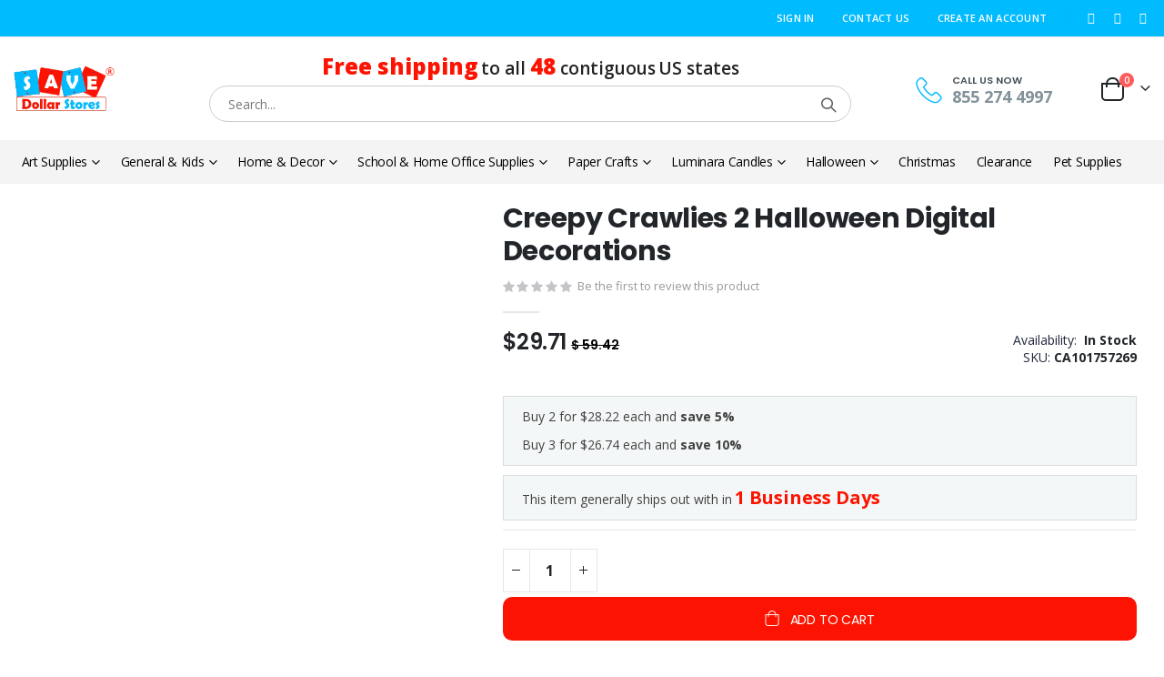

--- FILE ---
content_type: text/html; charset=UTF-8
request_url: https://www.savedollarstores.com/creepy-crawlies-2-halloween-digital-decorations-ca101757269
body_size: 23024
content:
<!doctype html><html lang="en"> <head prefix="og: http://ogp.me/ns# fb: http://ogp.me/ns/fb# product: http://ogp.me/ns/product#"> <link rel="preload" href="https://www.savedollarstores.com/static/version1762363025/frontend/Smartwave/porto/en_US/requirejs/require.js" as="script"><script type="LazyScript" data-speed="disabled" > var LOCALE = 'en\u002DUS'; var BASE_URL = 'https\u003A\u002F\u002Fwww.savedollarstores.com\u002F'; var require = { 'baseUrl': 'https\u003A\u002F\u002Fwww.savedollarstores.com\u002Fstatic\u002Fversion1762363025\u002Ffrontend\u002FSmartwave\u002Fporto\u002Fen_US' };</script> <meta charset="utf-8"/><meta name="title" content="Creepy Crawlies 2 Halloween Digital Decorations (CA101757269)"/><meta name="description" content="Shop for Creepy Crawlies 2 Halloween Digital Decorations (CA101757269) at Save Dollar Stores. We provide Art Supplies for all DIY and Home Decor enthusiasts. Up to 50% Off Site-Wide and Free shipping to all 48 contiguous US states."/><meta name="robots" content="INDEX,FOLLOW"/><meta name="viewport" content="width=device-width, initial-scale=1"/><meta name="format-detection" content="telephone=no"/><title>Creepy Crawlies 2 Halloween Digital Decorations (CA101757269)</title><link rel="stylesheet" type="text/css" media="all" href="https://www.savedollarstores.com/static/version1762363025/_cache/merged/1d51752ede93b89bc956b2f1d806b9a8.css" /><link rel="stylesheet" type="text/css" media="screen and (min-width: 768px)" href="https://www.savedollarstores.com/static/version1762363025/frontend/Smartwave/porto/en_US/css/styles-l.css" /><link rel="stylesheet" type="text/css" media="print" href="https://www.savedollarstores.com/static/version1762363025/frontend/Smartwave/porto/en_US/css/print.css" /><script  type="LazyScript" data-speed="disabled"   src="https://www.savedollarstores.com/static/version1762363025/frontend/Smartwave/porto/en_US/requirejs/require.js"></script><script  type="LazyScript" data-speed="disabled"   src="https://www.savedollarstores.com/static/version1762363025/frontend/Smartwave/porto/en_US/mage/requirejs/mixins.js"></script><link rel="preload" href="https://www.savedollarstores.com/static/version1762363025/frontend/Smartwave/porto/en_US/requirejs-config.js" as="script"><script  type="LazyScript" data-speed="disabled"   src="https://www.savedollarstores.com/static/version1762363025/frontend/Smartwave/porto/en_US/requirejs-config.js"></script><script  type="LazyScript" data-speed="disabled"   src="https://www.savedollarstores.com/static/version1762363025/frontend/Smartwave/porto/en_US/js/fix-lazyloader.js"></script><script  type="LazyScript" data-speed="disabled"   src="https://www.savedollarstores.com/static/version1762363025/frontend/Smartwave/porto/en_US/Fcsus_PackDiscount/js/custom-swatch-handler.js"></script><script  type="LazyScript" data-speed="disabled"   async="true" src="https://www.savedollarstores.com/static/version1762363025/frontend/Smartwave/porto/en_US/Magepow_SpeedOptimizer/js/plugin/cssrelpreload.js"></script><link rel="preload" href="https://www.google.com/recaptcha/api.js" as="script"><script  type="LazyScript" data-speed="disabled"   src="https://www.google.com/recaptcha/api.js"></script><link rel="icon" type="image/x-icon" href="https://www.savedollarstores.com/media/favicon/websites/1/favicon.png" /><link rel="shortcut icon" type="image/x-icon" href="https://www.savedollarstores.com/media/favicon/websites/1/favicon.png" /><!-- Google Tag Manager --><script type="LazyScript" data-speed="disabled" >(function(w,d,s,l,i){w[l]=w[l]||[];w[l].push({'gtm.start':
new Date().getTime(),event:'gtm.js'});var f=d.getElementsByTagName(s)[0],
j=d.createElement(s),dl=l!='dataLayer'?'&l='+l:'';j.async=true;j.src=
'https://www.googletagmanager.com/gtm.js?id='+i+dl;f.parentNode.insertBefore(j,f);
})(window,document,'script','dataLayer','GTM-KQFRGB5');</script><!-- End Google Tag Manager --> <link rel='preload' href="//fonts.googleapis.com/css?family=Open+Sans%3A300%2C300italic%2C400%2C400italic%2C600%2C600italic%2C700%2C700italic%2C800%2C800italic&amp;v1&amp;subset=latin%2Clatin-ext" as='style' onload="this.onload=null;this.rel='stylesheet'"><link rel='preload' href="//fonts.googleapis.com/css?family=Oswald:300,400,500,600,700&display=swap" as='style' onload="this.onload=null;this.rel='stylesheet'"><link rel='preload' href="//fonts.googleapis.com/css?family=Poppins:200,300,400,500,600,700,800&display=swap" as='style' onload="this.onload=null;this.rel='stylesheet'"><link rel='preload' href="//fonts.googleapis.com/css?family=Open+Sans%3A300%2C300italic%2C400%2C400italic%2C600%2C600italic%2C700%2C700italic%2C800%2C800italic&amp;v1&amp;subset=latin%2Clatin-ext" as='style' onload="this.onload=null;this.rel='stylesheet'"> <link rel="stylesheet" type="text/css" href="https://www.savedollarstores.com/media/porto/web/bootstrap/css/bootstrap.optimized.min.css"> <link rel="stylesheet" type="text/css" href="https://www.savedollarstores.com/media/porto/web/css/animate.optimized.css"><link rel="stylesheet" type="text/css" href="https://www.savedollarstores.com/media/porto/web/css/header/type1.css"><link rel="stylesheet" type="text/css" href="https://www.savedollarstores.com/media/porto/web/css/custom.css"><link rel="stylesheet" type="text/css" href="https://www.savedollarstores.com/media/porto/configed_css/design_Savedollarstores.css"><link rel="stylesheet" type="text/css" href="https://www.savedollarstores.com/media/porto/configed_css/settings_Savedollarstores.css"><script type="LazyScript" data-speed="disabled" >
var redirect_cart = false;
</script><script type="LazyScript" data-speed="disabled" >
var portoThemeLoaded = false;
window.addEventListener( 'load', function() { portoThemeLoaded = true;
} );
require([ 'jquery', 'pt_animate'
], function ($) { var portoAnimateFn = function(){ var $wrap = $(document.body); if ($.isFunction($.fn.themeAnimate)) { $wrap.find('[data-plugin-animate], [data-appear-animation]').each(function() { var $this = $(this), opts; var pluginOptions = $this.data('plugin-options'); if (pluginOptions) { if (typeof pluginOptions == 'string') { opts = JSON.parse(pluginOptions.replace(/'/g,'"').replace(';','')); } else { opts = pluginOptions; } } $this.themeAnimate(opts); }); } }; if (portoThemeLoaded) { portoAnimateFn(); } else { $(window).on('load', portoAnimateFn); } var scrolled = false; $(window).scroll(function(){ if($(window).width()>=992){ if(160<$(window).scrollTop() && !scrolled){ $('.page-header:not(.sticky-header)').css("height",$('.page-header:not(.sticky-header)').height()+'px'); $('.page-header').addClass("sticky-header"); scrolled = true; if($(".page-header").hasClass("type1") || $(".page-header").hasClass("type2") || $(".page-header").hasClass("type6")) { $('.page-header .minicart-wrapper').after('<div class="minicart-place hide"></div>'); var minicart = $('.page-header .minicart-wrapper').detach(); $('.page-header .navigation').append(minicart); } } if(160>=$(window).scrollTop() && scrolled){ $('.page-header.sticky-header').css("height",'auto'); $('.page-header').removeClass("sticky-header"); scrolled = false; if($(".page-header").hasClass("type1") || $(".page-header").hasClass("type2") || $(".page-header").hasClass("type6")) { var minicart; minicart = $('.page-header .navigation .minicart-wrapper').detach(); $('.minicart-place').after(minicart); $('.minicart-place').remove(); $('.page-header .minicart-wrapper-moved').addClass("minicart-wrapper").removeClass("minicart-wrapper-moved").removeClass("hide"); } } } if($('body').hasClass('mobile-sticky')) { if($(window).width()<=991){ if(130<$(window).scrollTop() && !scrolled){ $('.page-header:not(.sticky-header)').css("height",$('.page-header:not(.sticky-header)').height()+'px'); $('.page-header').addClass("sticky-header"); scrolled = true; } if(130>=$(window).scrollTop() && scrolled){ $('.page-header.sticky-header').css("height",'auto'); $('.page-header').removeClass("sticky-header"); scrolled = false; } } } }); $(window).resize(function(){ var b_w = $(window).width(); if(b_w <= 991){ if($('.page-header .navigation .minicart-wrapper').length > 0) { var minicart; minicart = $('.page-header .navigation .minicart-wrapper').detach(); $('.minicart-place').after(minicart); $('.minicart-place').remove(); $('.page-header .minicart-wrapper-moved').addClass("minicart-wrapper").removeClass("minicart-wrapper-moved").removeClass("hide"); } } });
});
</script> <!-- Google Tag Manager by MagePal --><script type="LazyScript" data-speed="disabled" >window.dataLayer = window.dataLayer || [];</script><script type="text/x-magento-init"> { "*": { "magepalGtmDatalayer": { "isCookieRestrictionModeEnabled": 0, "currentWebsite": 1, "cookieName": "user_allowed_save_cookie", "dataLayer": "dataLayer", "accountId": "GTM-KQFRGB5", "data": [{"ecommerce":{"currencyCode":"USD"},"pageType":"catalog_product_view","list":"detail"},{"event":"productPage","product":{"id":"112735","sku":"CA101757269","parent_sku":"CA101757269","product_type":"simple","name":"Creepy Crawlies 2 Halloween Digital Decorations","price":29.71,"attribute_set_id":"4","path":"Creepy Crawlies 2 Halloween Digital Decorations","category":"Digital Decorations","image_url":"https:\/\/www.savedollarstores.com\/media\/catalog\/product\/C\/A\/CA101757269.jpg"}}], "isGdprEnabled": 0, "gdprOption": 0, "addJsInHeader": 0, "containerCode": "" } } }
</script><!-- End Google Tag Manager by MagePal --> <script type="text/x-magento-init"> { "*": { "Magento_PageCache/js/form-key-provider": { "isPaginationCacheEnabled": 0 } } } </script><meta property="og:type" content="product" /><meta property="og:title" content="Creepy&#x20;Crawlies&#x20;2&#x20;Halloween&#x20;Digital&#x20;Decorations" /><meta property="og:image" content="https://www.savedollarstores.com/media/catalog/product/cache/2611350a59e64b07bcb890eb3be7d0d7/C/A/CA101757269.jpg" /><meta property="og:description" content="Send&#x20;guests&#x20;screaming&#x20;with&#x20;realistic&#x20;tarantulas,&#x20;snakes,&#x20;rats&#x20;and&#x20;roaches&#x20;that&#x20;skitter,&#x20;slither,&#x20;scurry&#x20;and&#x20;swarm&#x20;from&#x20;corners,&#x20;holes&#x20;and&#x20;cracks.&#x20;Creepy&#x20;Crawlies&#x20;2&#x20;is&#x20;perfect&#x20;for&#x20;Halloween&#x20;decorating&#x20;and&#x20;other&#x20;spooky&#x20;occasions&#x21;" /><meta property="og:url" content="https://www.savedollarstores.com/creepy-crawlies-2-halloween-digital-decorations-ca101757269" /> <meta property="product:price:amount" content="29.71"/> <meta property="product:price:currency" content="USD"/> <style type="text/css">body.loading_body .preloading .loading{background-image: url("https://www.savedollarstores.com/static/version1762363025/frontend/Smartwave/porto/en_US/images/loader-1.gif")}body.loading_img .lazyload{background-image: url("https://www.savedollarstores.com/static/version1762363025/frontend/Smartwave/porto/en_US/images/loader-1.gif")}body.loading_img img.loaded{background-image: none}</style></head> <body data-container="body" data-mage-init='{"loaderAjax": {}, "loader": { "icon": "https://www.savedollarstores.com/static/version1762363025/frontend/Smartwave/porto/en_US/images/loader-2.gif"}}' id="html-body" itemtype="http://schema.org/Product" itemscope="itemscope" class="catalog-product-view product-creepy-crawlies-2-halloween-digital-decorations-ca101757269 layout-1220 wide mobile-sticky page-layout-1column"><div class="preloading"><div class="loading"></div></div> <script type="LazyScript" data-speed="disabled" >
require([ 'jquery', 'mage/cookies', 'fancybox/js/jquery.fancybox'
], function ($) { $(document).ready(function(){ if($("body").hasClass("cms-index-index")) { var check_cookie = $.cookie('newsletter_popup'); if(window.location!=window.parent.location){ $('#newsletter_popup').remove(); } else { if(check_cookie == null || check_cookie == 'shown') { setTimeout(function(){ beginNewsletterForm(); }, 10000); } $('#newsletter_popup_dont_show_again').on('change', function(){ if($(this).length){ var check_cookie = $.cookie('newsletter_popup'); if(check_cookie == null || check_cookie == 'shown') { $.cookie('newsletter_popup','dontshowitagain'); } else { $.cookie('newsletter_popup','shown'); beginNewsletterForm(); } } else { $.cookie('newsletter_popup','shown'); } }); } } $('#newsletter-validate-detail-sd').on('submit', function(e) { e.preventDefault(); var form = $(this); var formData = form.serialize(); var actionUrl = form.attr('action');	$('.newsletter .block-content-1 .messages').html(''); $.ajax({ url: actionUrl, type: 'POST', data: formData, success: function(response) { if (response.success) { $('.newsletter .block-content-1').append('<div class="message success">' + response.message + '</div>'); } else { $('.newsletter .block-content-1').append('<div class="message error">' + response.message + '</div>'); } }, error: function() { $('.newsletter .block-content-1').append('<div class="message error">An error occurred. Please try again.</div>'); } }); }); function beginNewsletterForm() { $.fancybox({ 'padding': '0px', 'autoScale': true, 'transitionIn': 'fade', 'transitionOut': 'fade', 'type': 'inline', 'href': '#newsletter_popup', 'onComplete': function() { $.cookie('newsletter_popup', 'shown'); }, 'tpl': { closeBtn: '<a title="Close" class="fancybox-item fancybox-close fancybox-newsletter-close" href="javascript:;"></a>' }, 'helpers': { overlay: { locked: false } } }); $('#newsletter_popup').trigger('click'); } });
});
</script><style type="text/css">.message.success { color: green; margin-top: 10px;
}
.message.error { color: red; margin-top: 10px;
}</style><div class="newsletter" id="newsletter_popup" style="display: none;"> <div class="block-content-1"> <!-- Add placeholders for messages --> <div class="messages"></div> <img src="https://www.savedollarstores.com/media/porto/newsletter/logo/default/SDS.png" alt="" /> <h2>Avail</h2> <h1>$5 Off</h1> <h3>Your First Order!</h3> <div class="sd-news-popup-up"> Shop with us for over $50, and enjoy a $5 discount on your first order! Enter your email address below to get exclusive offers and latest updates. </div> <form class="form subscribe" novalidate action="https://www.savedollarstores.com/newsletter/subscriber/new/" method="post" data-mage-init='{"validation": {"errorClass": "mage-error"}}' id="newsletter-validate-detail-sd"> <div class="field newsletter"> <div class="control"> <input name="email" type="email" id="footer_newsletter" placeholder="YOUR EMAIL ADDRESS" data-validate="{required:true, 'validate-email':true}"/> <input name="form_key" type="hidden" value="" /> </div> </div> <div class="sd-actions"> <button class="action subscribe primary" id="sign-up" title="SIGN UP" type="submit"> <span>SIGN UP</span> </button> </div> </form> <div class="subscribe-bottom-sd"> <input type="checkbox" id="newsletter_popup_dont_show_again"/> <label for="newsletter_popup_dont_show_again">Don't show this popup again</label> </div> </div></div><!-- Google Tag Manager by MagePal --><noscript><iframe src="//www.googletagmanager.com/ns.html?id=GTM-KQFRGB5"
height="0" width="0" style="display:none;visibility:hidden"></iframe></noscript><!-- End Google Tag Manager by MagePal --><script type="text/x-magento-init"> { "*": { "Magento_PageBuilder/js/widget-initializer": { "config": {"[data-content-type=\"slider\"][data-appearance=\"default\"]":{"Magento_PageBuilder\/js\/content-type\/slider\/appearance\/default\/widget":false},"[data-content-type=\"map\"]":{"Magento_PageBuilder\/js\/content-type\/map\/appearance\/default\/widget":false},"[data-content-type=\"row\"]":{"Magento_PageBuilder\/js\/content-type\/row\/appearance\/default\/widget":false},"[data-content-type=\"tabs\"]":{"Magento_PageBuilder\/js\/content-type\/tabs\/appearance\/default\/widget":false},"[data-content-type=\"slide\"]":{"Magento_PageBuilder\/js\/content-type\/slide\/appearance\/default\/widget":{"buttonSelector":".pagebuilder-slide-button","showOverlay":"hover","dataRole":"slide"}},"[data-content-type=\"banner\"]":{"Magento_PageBuilder\/js\/content-type\/banner\/appearance\/default\/widget":{"buttonSelector":".pagebuilder-banner-button","showOverlay":"hover","dataRole":"banner"}},"[data-content-type=\"buttons\"]":{"Magento_PageBuilder\/js\/content-type\/buttons\/appearance\/inline\/widget":false},"[data-content-type=\"products\"][data-appearance=\"carousel\"]":{"Magento_PageBuilder\/js\/content-type\/products\/appearance\/carousel\/widget":false},"[data-content-type=\"filterproducts\"][data-appearance=\"owlcarousel\"]":{"Smartwave_Filterproducts\/js\/content-type\/filterproducts\/appearance\/carousel\/widget":false}}, "breakpoints": {"desktop":{"label":"Desktop","stage":true,"default":true,"class":"desktop-switcher","icon":"Magento_PageBuilder::css\/images\/switcher\/switcher-desktop.svg","conditions":{"min-width":"1024px"},"options":{"products":{"default":{"slidesToShow":"5"}}}},"tablet":{"conditions":{"max-width":"1024px","min-width":"768px"},"options":{"products":{"default":{"slidesToShow":"4"},"continuous":{"slidesToShow":"3"}}}},"mobile":{"label":"Mobile","stage":true,"class":"mobile-switcher","icon":"Magento_PageBuilder::css\/images\/switcher\/switcher-mobile.svg","media":"only screen and (max-width: 768px)","conditions":{"max-width":"768px","min-width":"640px"},"options":{"products":{"default":{"slidesToShow":"3"}}}},"mobile-small":{"conditions":{"max-width":"640px"},"options":{"products":{"default":{"slidesToShow":"2"},"continuous":{"slidesToShow":"1"}}}}} } } }
</script><div class="cookie-status-message" id="cookie-status"> The store will not work correctly when cookies are disabled.</div><script type="text&#x2F;javascript">document.querySelector("#cookie-status").style.display = "none";</script><script type="text/x-magento-init"> { "*": { "cookieStatus": {} } }
</script><script type="text/x-magento-init"> { "*": { "mage/cookies": { "expires": null, "path": "\u002F", "domain": ".www.savedollarstores.com", "secure": false, "lifetime": "3600" } } }
</script> <noscript> <div class="message global noscript"> <div class="content"> <p> <strong>JavaScript seems to be disabled in your browser.</strong> <span> For the best experience on our site, be sure to turn on Javascript in your browser. </span> </p> </div> </div> </noscript><script type="LazyScript" data-speed="disabled" > window.cookiesConfig = window.cookiesConfig || {}; window.cookiesConfig.secure = false;
</script><script type="LazyScript" data-speed="disabled" > require.config({ map: { '*': { wysiwygAdapter: 'mage/adminhtml/wysiwyg/tiny_mce/tinymce5Adapter' } } });</script><script type="LazyScript" data-speed="disabled" > require.config({ paths: { googleMaps: 'https\u003A\u002F\u002Fmaps.googleapis.com\u002Fmaps\u002Fapi\u002Fjs\u003Fv\u003D3.53\u0026key\u003D' }, config: { 'Magento_PageBuilder/js/utils/map': { style: '', }, 'Magento_PageBuilder/js/content-type/map/preview': { apiKey: '', apiKeyErrorMessage: 'You\u0020must\u0020provide\u0020a\u0020valid\u0020\u003Ca\u0020href\u003D\u0027https\u003A\u002F\u002Fwww.savedollarstores.com\u002Fadminhtml\u002Fsystem_config\u002Fedit\u002Fsection\u002Fcms\u002F\u0023cms_pagebuilder\u0027\u0020target\u003D\u0027_blank\u0027\u003EGoogle\u0020Maps\u0020API\u0020key\u003C\u002Fa\u003E\u0020to\u0020use\u0020a\u0020map.' }, 'Magento_PageBuilder/js/form/element/map': { apiKey: '', apiKeyErrorMessage: 'You\u0020must\u0020provide\u0020a\u0020valid\u0020\u003Ca\u0020href\u003D\u0027https\u003A\u002F\u002Fwww.savedollarstores.com\u002Fadminhtml\u002Fsystem_config\u002Fedit\u002Fsection\u002Fcms\u002F\u0023cms_pagebuilder\u0027\u0020target\u003D\u0027_blank\u0027\u003EGoogle\u0020Maps\u0020API\u0020key\u003C\u002Fa\u003E\u0020to\u0020use\u0020a\u0020map.' }, } });</script><script type="LazyScript" data-speed="disabled" > require.config({ shim: { 'Magento_PageBuilder/js/utils/map': { deps: ['googleMaps'] } } });</script><script type="text/x-magento-template" id="otpModalPopupTemplate"> <div class="otpModalContainer display-none"> <div class="otpPopup"> <div class="guestDetailsContainer display-none"> <div class="guestDetailsContainer-form-container"> <form class="guestDetailsContainer-form" novalidate="novalidate"> <div class="addon"> <div class="guestDetailsContainer-form-group"> <label for="guestDetailsContainer-telephone">Telephone</label> <input id="guestDetailsContainer-telephone" type="text" autocomplete="off" name="guestDetailsContainer-telephone" class="guestDetailsContainer-telephone guestDetailsContainer-form-control" data-mage-init='{"mage/trim-input":{}}'> </div> </div> <div class="addon"> <div class="guestDetailsContainer-form-group"> <label for="guestDetailsContainer-emailAddress">Email</label> <input name="guestDetailsContainer-emailAddress" class="guestDetailsContainer-emailAddress guestDetailsContainer-form-control" id="guestDetailsContainer-emailAddress" type="email" autocomplete="off" required="true" data-mage-init='{"mage/trim-input":{}}'> </div> </div> <div class="addon"> <div class="guestDetailsContainer-form-group"> <button class="guestDetailsContainer-submitBtn"> </button> </div> </div> </form> <div class="guestDetailsContainer-validationError display-none"></div> </div> </div> <div class="otpContainer display-none"> <div class='otpContainer-expireMessage'> </div> <div class="otpContainer-responseMessage"></div> <div class="otpContainer-form-container"> <form class="otpContainer-form" novalidate="novalidate"> <div class="addon"> <input name="otpContainer-input" class="otpContainer-input" type="password" class="otpInput" autocomplete="off" data-mage-init='{"mage/trim-input":{}}' data-validate="{required:true, 'validate-number':true}"> <button class="otpContainer-submitBtn"> </button> </div> </form> <div class="otpContainer-validationError display-none"></div> </div> </div> </div> </div>
</script><script type="text/x-magento-template" id="otpLoaderTemplate"> <div id="otpLoader"></div>
</script><script type="LazyScript" data-speed="disabled" >
require([ 'jquery', 'themeSticky'
], function ($) { if(!$("body").hasClass("page-layout-1column") && !$("body").hasClass("account")) { $(".sidebar.sidebar-main .sidebar-content").themeSticky({ autoInit: true, minWidth: 992, containerSelector: '.page-main .columns', autoFit: true, paddingOffsetBottom: 10, paddingOffsetTop: 10 }); }
});
</script><script type="LazyScript" data-speed="disabled" >
require([ 'jquery'
], function ($) { $(document).ready(function(){ if(!($("body").hasClass("product-type-default") || $("body").hasClass("product-type-carousel") || $("body").hasClass("product-type-fullwidth") || $("body").hasClass("product-type-grid") || $("body").hasClass("product-type-sticky-right") || $("body").hasClass("product-type-wide-grid"))) { } });
});
</script><div class="page-wrapper"><header class="page-header type1" > <div class="main-panel-top"> <div class="container"> <div class="main-panel-inner"> <div class="panel wrapper"> <div class="header-left"> <div class="panel header"> </div> </div> <div class="header-right"> <div class="panel header show-icon-tablet"> <div class="top-links-icon"> <a href="javascript:;">Links</a> </div> <ul class="header links"> <li class="greet welcome" data-bind="scope: 'customer'"> <!-- ko if: customer().fullname --> <span class="logged-in" data-bind="text: new String('Welcome, %1!'). replace('%1', customer().fullname)"> </span> <!-- /ko --> <!-- ko ifnot: customer().fullname --> <span class="not-logged-in" data-bind="text: 'Welcome to Savedollarstores'"></span> <!-- /ko --> </li> <script type="text/x-magento-init"> { "*": { "Magento_Ui/js/core/app": { "components": { "customer": { "component": "Magento_Customer/js/view/customer" } } } } } </script><li class="link authorization-link" data-label="or"> <a href="https://www.savedollarstores.com/customer/account/login/referer/aHR0cHM6Ly93d3cuc2F2ZWRvbGxhcnN0b3Jlcy5jb20vY3JlZXB5LWNyYXdsaWVzLTItaGFsbG93ZWVuLWRpZ2l0YWwtZGVjb3JhdGlvbnMtY2ExMDE3NTcyNjk~/" >Sign In</a></li><li><a href="https://www.savedollarstores.com/contact">Contact Us</a></li><li><a href="https://www.savedollarstores.com/customer/account/create/" id="idBq5z9gOp" >Create an Account</a></li></ul> </div> <span class="gap">|</span><div class="share-links"> <a target="_blank" rel="nofollow" class="share-facebook" href="#" title="Facebook"></a> <a target="_blank" rel="nofollow" class="share-x-twitter" href="#" title="Twitter"></a> <a target="_blank" rel="nofollow" class="share-instagram" href="#" title="Instagram"></a></div> </div> </div> </div> </div> </div> <div class="header-main"> <div class="header content header-row"> <div class="header-left"> <span data-action="toggle-nav" class="action nav-toggle"><span>Toggle Nav</span></span> <a class="logo" href="https://www.savedollarstores.com/" title=""> <img src="https://www.savedollarstores.com/media/logo/stores/1/SDS.png" alt="" width="111" height="44" /> </a> </div> <div class="header-center"> <div class="search-area show-icon-tablet"> <a href="javascript:void(0);" class="search-toggle-icon"><span><i class="porto-icon-magnifier"></i></span></a> <style>.header-msg-red { font-size: 24px; color: #FD1301; font-weight: 900;
}
.header-msg-blue { font-size: 19px; color: #222222; font-weight: 600;
}
.block-search .action.search:before{	margin-top:35px !important;
}</style><div class="block block-search"><div class="hidden-xs hidden-sm" style="text-align:center; margin-bottom:5px;" ><span class="header-msg-red">Free shipping</span> <span class="header-msg-blue">to all <span class="header-msg-red">48</span> contiguous</span> <span class="header-msg-blue"> US states</span> </div> <div class="block block-content"> <form class="form minisearch" id="search_mini_form" action="https://www.savedollarstores.com/catalogsearch/result/" method="get"> <div class="field search"> <div class="control"> <input id="search" data-mage-init='{"quickSearch":{ "formSelector":"#search_mini_form", "url":"https://www.savedollarstores.com/search/ajax/suggest/", "destinationSelector":"#search_autocomplete"} }' type="text" name="q" value="" placeholder="Search..." class="input-text" maxlength="128" role="combobox" aria-haspopup="false" aria-autocomplete="both" autocomplete="off"/> <div id="search_autocomplete" class="search-autocomplete"></div> <div class="nested"> <a class="action advanced" href="https://www.savedollarstores.com/catalogsearch/advanced/" data-action="advanced-search"> Advanced Search </a></div><div data-bind="scope: 'searchsuiteautocomplete_form'"> <!-- ko template: getTemplate() --><!-- /ko --></div><script type="text/x-magento-init">
{ "*": { "Magento_Ui/js/core/app": { "components": { "searchsuiteautocomplete_form": { "component": "MageWorx_SearchSuiteAutocomplete/js/autocomplete" }, "searchsuiteautocompleteBindEvents": { "component": "MageWorx_SearchSuiteAutocomplete/js/bindEvents", "config": { "searchFormSelector": "#search_mini_form", "searchButtonSelector": "button.search", "inputSelector": "#search, #mobile_search, .minisearch input[type=\"text\"]", "searchDelay": "100" } }, "searchsuiteautocompleteDataProvider": { "component": "MageWorx_SearchSuiteAutocomplete/js/dataProvider", "config": { "url": "https://www.savedollarstores.com/mageworx_searchsuiteautocomplete/ajax/index/" } } } } }
}
</script> </div> </div> <div class="actions"> <button type="submit" title="Search" class="action search"> <span>Search</span> </button> </div> </form> </div></div> </div> </div> <div class="header-right"> <div class="header-contact"> <div class="custom-block"><div data-content-type="html" data-appearance="default" data-element="main" data-decoded="true"><div class="porto-sicon-box text-left mx-4 ml-xl-5 mb-0 d-none d-lg-flex d-sticky-header-none style_1 default-icon"> <div class="porto-sicon-default"> <div class="porto-just-icon-wrapper" style="text-align: center;"> <div class="porto-icon none" style="height: 1em;color: #222529; font-size: 29px; display: inline-block;line-height:1;"><i class="porto-icon-phone-2"></i></div> </div> </div> <div class="porto-sicon-header"> <h3 class="porto-sicon-title" style="font-weight: 600; font-size: 11px; line-height: 1.2; color: #777777;margin: 0 0 3px;">CALL US NOW</h3> <p style="font-weight: 700; font-size: 18px; line-height: 0.9; color: #222529;">855 274 4997</p> </div> </div> </div></div> <a href="https://www.savedollarstores.com/customer/account/" class="my-account m-l-xs mr-1 mr-lg-2" title="My Account"><i class="porto-icon-user-2"></i></a> </div> <div data-block="minicart" class="minicart-wrapper cart-design-2"> <a class="action showcart" href="https://www.savedollarstores.com/checkout/cart/" data-bind="scope: 'minicart_content'"> <i class="minicart-icon porto-icon-shopping-cart"></i> <span class="text">Cart</span> <span class="counter qty empty" data-bind="css: { empty: !!getCartParam('summary_count') == false }, blockLoader: isLoading"> <span class="counter-number"> <!-- ko if: getCartParam('summary_count') --><!-- ko text: getCartParam('summary_count') --><!-- /ko --><!-- /ko --> <!-- ko ifnot: getCartParam('summary_count') -->0<!-- /ko --> </span> <span class="counter-label"> <!-- ko i18n: 'items' --><!-- /ko --> </span> </span> </a> <a class="showcart action-subtotal d-none" href="https://www.savedollarstores.com/checkout/cart/" data-bind="scope: 'minicart_content'"> <span class="cart-subtotal"> Shopping Cart <span class="cart-price"> <span class="amount" data-bind="html: getCartParam('subtotal')"> <!-- ko if: !getCartParam('subtotal') --> <!-- ko i18n: '€ 0.00' --><!-- /ko --> <!-- /ko --> </span> </span> </span> </a> <div class="block block-minicart empty" data-role="dropdownDialog" data-mage-init='{"dropdownDialog":{ "appendTo":"[data-block=minicart]", "triggerTarget":".showcart", "timeout": "2000", "closeOnMouseLeave": false, "closeOnEscape": true, "triggerClass":"active", "parentClass":"active", "buttons":[]}}'> <div id="minicart-content-wrapper" data-bind="scope: 'minicart_content'"> <!-- ko template: getTemplate() --><!-- /ko --> </div> </div> <script type="LazyScript" data-speed="disabled" >window.checkout = {"shoppingCartUrl":"https:\/\/www.savedollarstores.com\/checkout\/cart\/","checkoutUrl":"https:\/\/www.savedollarstores.com\/checkout\/","updateItemQtyUrl":"https:\/\/www.savedollarstores.com\/checkout\/sidebar\/updateItemQty\/","removeItemUrl":"https:\/\/www.savedollarstores.com\/checkout\/sidebar\/removeItem\/","imageTemplate":"Magento_Catalog\/product\/image_with_borders","baseUrl":"https:\/\/www.savedollarstores.com\/","minicartMaxItemsVisible":5,"websiteId":"1","maxItemsToDisplay":10,"storeId":"1","storeGroupId":"1","agreementIds":["1"],"customerLoginUrl":"https:\/\/www.savedollarstores.com\/customer\/account\/login\/referer\/aHR0cHM6Ly93d3cuc2F2ZWRvbGxhcnN0b3Jlcy5jb20vY3JlZXB5LWNyYXdsaWVzLTItaGFsbG93ZWVuLWRpZ2l0YWwtZGVjb3JhdGlvbnMtY2ExMDE3NTcyNjk~\/","isRedirectRequired":false,"autocomplete":"off","captcha":{"user_login":{"isCaseSensitive":false,"imageHeight":50,"imageSrc":"","refreshUrl":"https:\/\/www.savedollarstores.com\/captcha\/refresh\/","isRequired":false,"timestamp":1768909183}}}</script> <script type="text/x-magento-init"> { "[data-block='minicart']": { "Magento_Ui/js/core/app": {"components":{"minicart_content":{"children":{"subtotal.container":{"children":{"subtotal":{"children":{"subtotal.totals":{"config":{"display_cart_subtotal_incl_tax":0,"display_cart_subtotal_excl_tax":1,"template":"Magento_Tax\/checkout\/minicart\/subtotal\/totals"},"children":{"subtotal.totals.msrp":{"component":"Magento_Msrp\/js\/view\/checkout\/minicart\/subtotal\/totals","config":{"displayArea":"minicart-subtotal-hidden","template":"Magento_Msrp\/checkout\/minicart\/subtotal\/totals"}}},"component":"Magento_Tax\/js\/view\/checkout\/minicart\/subtotal\/totals"}},"component":"uiComponent","config":{"template":"Magento_Checkout\/minicart\/subtotal"}}},"component":"uiComponent","config":{"displayArea":"subtotalContainer"}},"item.renderer":{"component":"Magento_Checkout\/js\/view\/cart-item-renderer","config":{"displayArea":"defaultRenderer","template":"Magento_Checkout\/minicart\/item\/default"},"children":{"item.image":{"component":"Magento_Catalog\/js\/view\/image","config":{"template":"Magento_Catalog\/product\/image","displayArea":"itemImage"}},"checkout.cart.item.price.sidebar":{"component":"uiComponent","config":{"template":"Magento_Checkout\/minicart\/item\/price","displayArea":"priceSidebar"}}}},"extra_info":{"component":"uiComponent","config":{"displayArea":"extraInfo"}},"promotion":{"component":"uiComponent","config":{"displayArea":"promotion"}}},"config":{"itemRenderer":{"default":"defaultRenderer","simple":"defaultRenderer","virtual":"defaultRenderer"},"template":"Magento_Checkout\/minicart\/content"},"component":"Magento_Checkout\/js\/view\/minicart"}},"types":[]} }, "*": { "Magento_Ui/js/block-loader": "https://www.savedollarstores.com/static/version1762363025/frontend/Smartwave/porto/en_US/images/loader-1.gif" } } </script> </div> </div> </div> </div> <div class="sections nav-sections"> <div class="section-items nav-sections-items" data-mage-init='{"tabs":{"openedState":"active"}}'> <div class="section-item-title nav-sections-item-title" data-role="collapsible"> <a class="nav-sections-item-switch" data-toggle="switch" href="#store.menu"> Menu </a> </div> <div class="section-item-content nav-sections-item-content" id="store.menu" data-role="content"> <nav class="navigation sw-megamenu " role="navigation"> <ul> <li class="ui-menu-item level0 classic parent "><div class="open-children-toggle"></div><a href="https://www.savedollarstores.com/art-supplies" class="level-top" title="Art Supplies"><span>Art Supplies</span></a><div class="level0 submenu"><div class="row"><ul class="subchildmenu "><li class="ui-menu-item level1 parent "><div class="open-children-toggle"></div><a href="https://www.savedollarstores.com/art-supplies/art-craft-kits" title="Art & Craft Kits"><span>Art & Craft Kits</span></a></li><li class="ui-menu-item level1 parent "><div class="open-children-toggle"></div><a href="https://www.savedollarstores.com/art-supplies/embossing-sculpting" title="Embossing & Sculpting"><span>Embossing & Sculpting</span></a></li><li class="ui-menu-item level1 parent "><div class="open-children-toggle"></div><a href="https://www.savedollarstores.com/art-supplies/brushes-tools-accessories" title="Brushes, Tools & Accessories"><span>Brushes, Tools & Accessories</span></a></li><li class="ui-menu-item level1 parent "><div class="open-children-toggle"></div><a href="https://www.savedollarstores.com/art-supplies/paints-mediums" title="Paints & Mediums"><span>Paints & Mediums</span></a></li><li class="ui-menu-item level1 parent "><div class="open-children-toggle"></div><a href="https://www.savedollarstores.com/art-supplies/easels" title="Easels"><span>Easels</span></a></li><li class="ui-menu-item level1 parent "><div class="open-children-toggle"></div><a href="https://www.savedollarstores.com/art-supplies/surfaces-canvas" title="Surfaces & Canvas"><span>Surfaces & Canvas</span></a></li><li class="ui-menu-item level1 parent "><div class="open-children-toggle"></div><a href="https://www.savedollarstores.com/art-supplies/sewing-knitting-supplies" title="Sewing & Knitting Supplies"><span>Sewing & Knitting Supplies</span></a></li><li class="ui-menu-item level1 parent "><div class="open-children-toggle"></div><a href="https://www.savedollarstores.com/art-supplies/plush-doll-making-supplies" title="Plush & Doll Making Supplies"><span>Plush & Doll Making Supplies</span></a></li><li class="ui-menu-item level1 parent "><div class="open-children-toggle"></div><a href="https://www.savedollarstores.com/art-supplies/wood-crafts-cardboard-leather-supplies" title="Wood Crafts, Cardboard Leather & Supplies"><span>Wood Crafts, Cardboard Leather & Supplies</span></a></li><li class="ui-menu-item level1 parent "><div class="open-children-toggle"></div><a href="https://www.savedollarstores.com/art-supplies/ink-glaze" title="Ink & Glaze"><span>Ink & Glaze</span></a></li><li class="ui-menu-item level1 parent "><div class="open-children-toggle"></div><a href="https://www.savedollarstores.com/art-supplies/jewelry-making-supplies" title="Jewelry Making Supplies"><span>Jewelry Making Supplies</span></a></li><li class="ui-menu-item level1 "><a href="https://www.savedollarstores.com/art-supplies/stencils-decals" title="Stencils & Decals"><span>Stencils & Decals</span></a></li><li class="ui-menu-item level1 parent "><div class="open-children-toggle"></div><a href="https://www.savedollarstores.com/art-supplies/clay-pottery" title="Clay & Pottery"><span>Clay & Pottery</span></a></li></ul></div></div></li><li class="ui-menu-item level0 classic parent "><div class="open-children-toggle"></div><a href="https://www.savedollarstores.com/general-kids" class="level-top" title="General & Kids"><span>General & Kids</span></a><div class="level0 submenu"><div class="row"><ul class="subchildmenu "><li class="ui-menu-item level1 parent "><div class="open-children-toggle"></div><a href="https://www.savedollarstores.com/general-kids/storage-organization" title="Storage & Organization"><span>Storage & Organization</span></a></li><li class="ui-menu-item level1 parent "><div class="open-children-toggle"></div><a href="https://www.savedollarstores.com/general-kids/storage" title="Storage"><span>Storage</span></a></li><li class="ui-menu-item level1 parent "><div class="open-children-toggle"></div><a href="https://www.savedollarstores.com/general-kids/books-software" title="Books & Software"><span>Books & Software</span></a></li><li class="ui-menu-item level1 parent "><div class="open-children-toggle"></div><a href="https://www.savedollarstores.com/general-kids/poster-panels" title="Poster & Panels"><span>Poster & Panels</span></a></li><li class="ui-menu-item level1 parent "><div class="open-children-toggle"></div><a href="https://www.savedollarstores.com/general-kids/cork-chalkboards-dry-erase" title="Cork, Chalkboards & Dry Erase"><span>Cork, Chalkboards & Dry Erase</span></a></li><li class="ui-menu-item level1 parent "><div class="open-children-toggle"></div><a href="https://www.savedollarstores.com/general-kids/floral-tools-supplies" title="Floral Tools & Supplies"><span>Floral Tools & Supplies</span></a></li><li class="ui-menu-item level1 parent "><div class="open-children-toggle"></div><a href="https://www.savedollarstores.com/general-kids/food-crafts" title="Food Crafts"><span>Food Crafts</span></a></li><li class="ui-menu-item level1 parent "><div class="open-children-toggle"></div><a href="https://www.savedollarstores.com/general-kids/craft-basics" title="Craft Basics"><span>Craft Basics</span></a></li><li class="ui-menu-item level1 parent "><div class="open-children-toggle"></div><a href="https://www.savedollarstores.com/general-kids/games-hobbies-toys" title="Games, Hobbies & Toys"><span>Games, Hobbies & Toys</span></a></li><li class="ui-menu-item level1 parent "><div class="open-children-toggle"></div><a href="https://www.savedollarstores.com/general-kids/kids-art-supplies" title="Kids Art Supplies "><span>Kids Art Supplies </span></a></li><li class="ui-menu-item level1 parent "><div class="open-children-toggle"></div><a href="https://www.savedollarstores.com/general-kids/specialty-crafts-collectables" title="Specialty Crafts & Collectables"><span>Specialty Crafts & Collectables</span></a></li></ul></div></div></li><li class="ui-menu-item level0 classic parent "><div class="open-children-toggle"></div><a href="https://www.savedollarstores.com/home-decor" class="level-top" title="Home & Decor"><span>Home & Decor</span></a><div class="level0 submenu"><div class="row"><ul class="subchildmenu "><li class="ui-menu-item level1 parent "><div class="open-children-toggle"></div><a href="https://www.savedollarstores.com/home-party/diy-home-decor" title="DIY Home Decor"><span>DIY Home Decor</span></a></li><li class="ui-menu-item level1 parent "><div class="open-children-toggle"></div><a href="https://www.savedollarstores.com/home-party/decorating-supplies" title="Decorating Supplies"><span>Decorating Supplies</span></a></li><li class="ui-menu-item level1 parent "><div class="open-children-toggle"></div><a href="https://www.savedollarstores.com/home-party/decorative-mirrors" title="Decorative Mirrors"><span>Decorative Mirrors</span></a></li><li class="ui-menu-item level1 "><a href="https://www.savedollarstores.com/home-party/timeless-miniatures" title="Timeless Miniatures"><span>Timeless Miniatures</span></a></li><li class="ui-menu-item level1 parent "><div class="open-children-toggle"></div><a href="https://www.savedollarstores.com/home-decor/special-occasions" title="Special Occasions"><span>Special Occasions</span></a></li></ul></div></div></li><li class="ui-menu-item level0 classic parent "><div class="open-children-toggle"></div><a href="https://www.savedollarstores.com/school-home-office-supplies" class="level-top" title="School & Home Office Supplies"><span>School & Home Office Supplies</span></a><div class="level0 submenu"><div class="row"><ul class="subchildmenu "><li class="ui-menu-item level1 parent "><div class="open-children-toggle"></div><a href="https://www.savedollarstores.com/school-home-office-supplies/clips-pins-fasteners" title="Clips, Pins & Fasteners"><span>Clips, Pins & Fasteners</span></a></li><li class="ui-menu-item level1 parent "><div class="open-children-toggle"></div><a href="https://www.savedollarstores.com/school-home-office-supplies/pens-markers" title="Pens & Markers"><span>Pens & Markers</span></a></li><li class="ui-menu-item level1 parent "><div class="open-children-toggle"></div><a href="https://www.savedollarstores.com/school-home-office-supplies/planners-accessories" title="Planners & Accessories"><span>Planners & Accessories</span></a></li><li class="ui-menu-item level1 parent "><div class="open-children-toggle"></div><a href="https://www.savedollarstores.com/school-home-office-supplies/journals-notebooks" title="Journals & Notebooks"><span>Journals & Notebooks</span></a></li><li class="ui-menu-item level1 parent "><div class="open-children-toggle"></div><a href="https://www.savedollarstores.com/school-home-office-supplies/tools-accessories" title="Tools & Accessories"><span>Tools & Accessories</span></a></li></ul></div></div></li><li class="ui-menu-item level0 classic parent "><div class="open-children-toggle"></div><a href="https://www.savedollarstores.com/paper-crafts" class="level-top" title="Paper Crafts"><span>Paper Crafts</span></a><div class="level0 submenu"><div class="row"><ul class="subchildmenu "><li class="ui-menu-item level1 parent "><div class="open-children-toggle"></div><a href="https://www.savedollarstores.com/paper-crafts/embellishments-trims" title="Embellishments & Trims"><span>Embellishments & Trims</span></a></li><li class="ui-menu-item level1 parent "><div class="open-children-toggle"></div><a href="https://www.savedollarstores.com/paper-crafts/crafting-adhesives-tapes-magnets" title="Crafting Adhesives, tapes & Magnets"><span>Crafting Adhesives, tapes & Magnets</span></a></li><li class="ui-menu-item level1 parent "><div class="open-children-toggle"></div><a href="https://www.savedollarstores.com/paper-crafts/cardstock-scrapbooking-paper" title="Cardstock & Scrapbooking Paper"><span>Cardstock & Scrapbooking Paper</span></a></li><li class="ui-menu-item level1 parent "><div class="open-children-toggle"></div><a href="https://www.savedollarstores.com/paper-crafts/scrapbook-albums-and-supplies" title="Scrapbook Albums and Supplies"><span>Scrapbook Albums and Supplies</span></a></li><li class="ui-menu-item level1 parent "><div class="open-children-toggle"></div><a href="https://www.savedollarstores.com/paper-crafts/stamping" title="Stamping"><span>Stamping</span></a></li><li class="ui-menu-item level1 parent "><div class="open-children-toggle"></div><a href="https://www.savedollarstores.com/paper-crafts/art-craft-paper" title="Art & Craft Paper"><span>Art & Craft Paper</span></a></li><li class="ui-menu-item level1 parent "><div class="open-children-toggle"></div><a href="https://www.savedollarstores.com/paper-crafts/stickers" title="Stickers"><span>Stickers</span></a></li><li class="ui-menu-item level1 parent "><div class="open-children-toggle"></div><a href="https://www.savedollarstores.com/paper-crafts/cards-tags-envelopes" title="Cards, Tags & Envelopes"><span>Cards, Tags & Envelopes</span></a></li><li class="ui-menu-item level1 parent "><div class="open-children-toggle"></div><a href="https://www.savedollarstores.com/paper-crafts/tools-accessories" title="Tools & Accessories"><span>Tools & Accessories</span></a></li></ul></div></div></li><li class="ui-menu-item level0 classic parent "><div class="open-children-toggle"></div><a href="https://www.savedollarstores.com/luminara-candles" class="level-top" title="Luminara Candles"><span>Luminara Candles</span></a><div class="level0 submenu"><div class="row"><ul class="subchildmenu "><li class="ui-menu-item level1 "><a href="https://www.savedollarstores.com/luminara-candles/candles" title="Candles"><span>Candles</span></a></li><li class="ui-menu-item level1 "><a href="https://www.savedollarstores.com/luminara-candles/candle-with-timer" title="Candle with Timer"><span>Candle with Timer</span></a></li><li class="ui-menu-item level1 "><a href="https://www.savedollarstores.com/luminara-candles/tea-lights" title="Tea Lights"><span>Tea Lights</span></a></li><li class="ui-menu-item level1 "><a href="https://www.savedollarstores.com/luminara-candles/candle-remote" title="Candle Remote"><span>Candle Remote</span></a></li><li class="ui-menu-item level1 "><a href="https://www.savedollarstores.com/luminara-candles/cartridges" title="Cartridges"><span>Cartridges</span></a></li><li class="ui-menu-item level1 "><a href="https://www.savedollarstores.com/luminara-candles/candles-set" title="Candles Set"><span>Candles Set</span></a></li><li class="ui-menu-item level1 "><a href="https://www.savedollarstores.com/luminara-candles/taper-candle" title="Taper Candle"><span>Taper Candle</span></a></li><li class="ui-menu-item level1 parent "><div class="open-children-toggle"></div><a href="https://www.savedollarstores.com/luminara-candles/scented" title="Scented"><span>Scented</span></a></li><li class="ui-menu-item level1 "><a href="https://www.savedollarstores.com/luminara-candles/unscented" title="Unscented"><span>Unscented</span></a></li><li class="ui-menu-item level1 parent "><div class="open-children-toggle"></div><a href="https://www.savedollarstores.com/luminara-candles/color-range" title="Color Range"><span>Color Range</span></a></li></ul></div></div></li><li class="ui-menu-item level0 classic parent "><div class="open-children-toggle"></div><a href="https://www.savedollarstores.com/halloween" class="level-top" title="Halloween"><span>Halloween</span></a><div class="level0 submenu"><div class="row"><ul class="subchildmenu "><li class="ui-menu-item level1 parent "><div class="open-children-toggle"></div><a href="https://www.savedollarstores.com/halloween/digital-decorations" title="Digital Decorations"><span>Digital Decorations</span></a></li><li class="ui-menu-item level1 parent "><div class="open-children-toggle"></div><a href="https://www.savedollarstores.com/halloween/girls" title="Girls "><span>Girls </span></a></li><li class="ui-menu-item level1 parent "><div class="open-children-toggle"></div><a href="https://www.savedollarstores.com/halloween/boys" title="Boys"><span>Boys</span></a></li><li class="ui-menu-item level1 parent "><div class="open-children-toggle"></div><a href="https://www.savedollarstores.com/halloween/women" title="Women"><span>Women</span></a></li><li class="ui-menu-item level1 parent "><div class="open-children-toggle"></div><a href="https://www.savedollarstores.com/halloween/men" title="Men"><span>Men</span></a></li><li class="ui-menu-item level1 parent "><div class="open-children-toggle"></div><a href="https://www.savedollarstores.com/halloween/halloween-accessories" title="Halloween Accessories"><span>Halloween Accessories</span></a></li></ul></div></div></li><li class="ui-menu-item level0 classic "><a href="https://www.savedollarstores.com/christmas" class="level-top" title="Christmas"><span>Christmas</span></a></li><li class="ui-menu-item level0 classic "><a href="https://www.savedollarstores.com/clearance" class="level-top" title="Clearance"><span>Clearance</span></a></li><li class="ui-menu-item level0 classic "><a href="https://www.savedollarstores.com/pet-supplies" class="level-top" title="Pet supplies"><span>Pet supplies</span></a></li> </ul></nav><script type="LazyScript" data-speed="disabled" > require([ 'jquery', 'Smartwave_Megamenu/js/sw_megamenu' ], function ($) { $(".sw-megamenu").swMegamenu(); });
</script> </div> <div class="section-item-title nav-sections-item-title" data-role="collapsible"> <a class="nav-sections-item-switch" data-toggle="switch" href="#store.links"> Account </a> </div> <div class="section-item-content nav-sections-item-content" id="store.links" data-role="content"> <!-- Account links --> </div> </div> </div></header><main id="maincontent" class="page-main"><a id="contentarea" tabindex="-1"></a><div class="breadcrumbs" data-mage-init='{ "breadcrumbs": { "categoryUrlSuffix": "", "useCategoryPathInUrl": 0, "product": "Creepy Crawlies 2 Halloween Digital Decorations" }
}'></div><div class="page messages"><div data-placeholder="messages"></div><div data-bind="scope: 'messages'"> <!-- ko if: cookieMessagesObservable() && cookieMessagesObservable().length > 0 --> <div aria-atomic="true" role="alert" class="messages" data-bind="foreach: { data: cookieMessagesObservable(), as: 'message' }"> <div data-bind="attr: { class: 'message-' + message.type + ' ' + message.type + ' message', 'data-ui-id': 'message-' + message.type }"> <div data-bind="html: $parent.prepareMessageForHtml(message.text)"></div> </div> </div> <!-- /ko --> <div aria-atomic="true" role="alert" class="messages" data-bind="foreach: { data: messages().messages, as: 'message' }, afterRender: purgeMessages"> <div data-bind="attr: { class: 'message-' + message.type + ' ' + message.type + ' message', 'data-ui-id': 'message-' + message.type }"> <div data-bind="html: $parent.prepareMessageForHtml(message.text)"></div> </div> </div></div><script type="text/x-magento-init"> { "*": { "Magento_Ui/js/core/app": { "components": { "messages": { "component": "Magento_Theme/js/view/messages" } } } } }
</script></div><div class="page-main-inner"><div class="columns"><div class="column main"><input name="form_key" type="hidden" value="dV3lFgp8KypAPVBW" /><div id="authenticationPopup" data-bind="scope:'authenticationPopup', style: {display: 'none'}"> <script type="LazyScript" data-speed="disabled" >window.authenticationPopup = {"autocomplete":"off","customerRegisterUrl":"https:\/\/www.savedollarstores.com\/customer\/account\/create\/","customerForgotPasswordUrl":"https:\/\/www.savedollarstores.com\/customer\/account\/forgotpassword\/","baseUrl":"https:\/\/www.savedollarstores.com\/","customerLoginUrl":"https:\/\/www.savedollarstores.com\/customer\/ajax\/login\/","otp":{"isModuleEnabled":"1","isEnableAtLogin":"0","resendText":"Resend OTP","validateNumberError":"Please enter a valid number.","otpAction":"https:\/\/www.savedollarstores.com\/otp\/","otpValidateAction":"https:\/\/www.savedollarstores.com\/otp\/index\/validate\/","submitButtonText":"Submit","otpTimeToExpireString":"1 minute","isLoggedIn":false,"isMobileOtpEnabled":true,"isSendOtpEmailEnabled":false,"loaderUrl":"https:\/\/www.savedollarstores.com\/static\/version1762363025\/frontend\/Smartwave\/porto\/en_US\/Webkul_Otp\/images\/ajax-loader.gif","customerData":[],"otpTimeToExpireMessage":"Your OTP will expire in 1 minute","otpInputPlaceholder":"Enter the OTP here","telephoneInputPlaceholder":"Telephone number with country code","modalTitle":"OTP Verification","validateCustomerCredentialsUrl":"https:\/\/www.savedollarstores.com\/otp\/customer\/validatecustomercredentials\/","validateCustomerOtpUrl":"https:\/\/www.savedollarstores.com\/otp\/customer\/validatecustomerotp\/","resendOtpTime":"30"},"usernameFieldConfig":{"label":"Phone Number ","title":"Phone Number","alt":"phone number","dataValidate":"{required: true, 'wk-otp-telephone': true}","note":"If you have an account sign in with your phone number.","type":"text"},"otpModalComponent":{"Webkul_Otp\/js\/login":{"isModuleEnabled":"1","isEnableAtLogin":"0","resendText":"Resend OTP","validateNumberError":"Please enter a valid number.","otpAction":"https:\/\/www.savedollarstores.com\/otp\/","otpValidateAction":"https:\/\/www.savedollarstores.com\/otp\/index\/validate\/","submitButtonText":"Submit","otpTimeToExpireString":"1 minute","isLoggedIn":false,"isMobileOtpEnabled":true,"isSendOtpEmailEnabled":false,"loaderUrl":"https:\/\/www.savedollarstores.com\/static\/version1762363025\/frontend\/Smartwave\/porto\/en_US\/Webkul_Otp\/images\/ajax-loader.gif","customerData":[],"otpTimeToExpireMessage":"Your OTP will expire in 1 minute","otpInputPlaceholder":"Enter the OTP here","telephoneInputPlaceholder":"Telephone number with country code","modalTitle":"OTP Verification","validateCustomerCredentialsUrl":"https:\/\/www.savedollarstores.com\/otp\/customer\/validatecustomercredentials\/","validateCustomerOtpUrl":"https:\/\/www.savedollarstores.com\/otp\/customer\/validatecustomerotp\/","resendOtpTime":"30"}}}</script> <!-- ko template: getTemplate() --><!-- /ko --> <script type="text/x-magento-init"> { "#authenticationPopup": { "Magento_Ui/js/core/app": {"components":{"authenticationPopup":{"component":"Magento_Customer\/js\/view\/authentication-popup","children":{"messages":{"component":"Magento_Ui\/js\/view\/messages","displayArea":"messages"},"captcha":{"component":"Magento_Captcha\/js\/view\/checkout\/loginCaptcha","displayArea":"additional-login-form-fields","formId":"user_login","configSource":"checkout"},"amazon-button":{"component":"Amazon_Pay\/js\/view\/login-button-wrapper","sortOrder":"0","displayArea":"additional-login-form-fields","config":{"tooltip":"Securely login to our website using your existing Amazon details."}}}}}} }, "*": { "Magento_Ui/js/block-loader": "https\u003A\u002F\u002Fwww.savedollarstores.com\u002Fstatic\u002Fversion1762363025\u002Ffrontend\u002FSmartwave\u002Fporto\u002Fen_US\u002Fimages\u002Floader\u002D1.gif" } } </script></div><script type="text/x-magento-init"> { "*": { "Magento_Customer/js/section-config": { "sections": {"stores\/store\/switch":["*"],"stores\/store\/switchrequest":["*"],"directory\/currency\/switch":["*"],"*":["messages"],"customer\/account\/logout":["*","recently_viewed_product","recently_compared_product","persistent"],"customer\/account\/loginpost":["*"],"customer\/account\/createpost":["*"],"customer\/account\/editpost":["*"],"customer\/ajax\/login":["checkout-data","cart","captcha"],"catalog\/product_compare\/add":["compare-products"],"catalog\/product_compare\/remove":["compare-products"],"catalog\/product_compare\/clear":["compare-products"],"sales\/guest\/reorder":["cart"],"sales\/order\/reorder":["cart"],"checkout\/cart\/add":["cart","directory-data","magepal-gtm-jsdatalayer"],"checkout\/cart\/delete":["cart","magepal-gtm-jsdatalayer"],"checkout\/cart\/updatepost":["cart","magepal-gtm-jsdatalayer"],"checkout\/cart\/updateitemoptions":["cart","magepal-gtm-jsdatalayer"],"checkout\/cart\/couponpost":["cart","magepal-gtm-jsdatalayer"],"checkout\/cart\/estimatepost":["cart","magepal-gtm-jsdatalayer"],"checkout\/cart\/estimateupdatepost":["cart","magepal-gtm-jsdatalayer"],"checkout\/onepage\/saveorder":["cart","checkout-data","last-ordered-items","magepal-gtm-jsdatalayer"],"checkout\/sidebar\/removeitem":["cart","magepal-gtm-jsdatalayer"],"checkout\/sidebar\/updateitemqty":["cart","magepal-gtm-jsdatalayer"],"rest\/*\/v1\/carts\/*\/payment-information":["cart","last-ordered-items","captcha","instant-purchase","magepal-gtm-jsdatalayer"],"rest\/*\/v1\/guest-carts\/*\/payment-information":["cart","captcha","magepal-gtm-jsdatalayer"],"rest\/*\/v1\/guest-carts\/*\/selected-payment-method":["cart","checkout-data","magepal-gtm-jsdatalayer"],"rest\/*\/v1\/carts\/*\/selected-payment-method":["cart","checkout-data","instant-purchase","magepal-gtm-jsdatalayer"],"customer\/address\/*":["instant-purchase"],"customer\/account\/*":["instant-purchase"],"vault\/cards\/deleteaction":["instant-purchase"],"multishipping\/checkout\/overviewpost":["cart"],"paypal\/express\/placeorder":["cart","checkout-data"],"paypal\/payflowexpress\/placeorder":["cart","checkout-data"],"paypal\/express\/onauthorization":["cart","checkout-data"],"persistent\/index\/unsetcookie":["persistent"],"review\/product\/post":["review"],"paymentservicespaypal\/smartbuttons\/placeorder":["cart","checkout-data"],"paymentservicespaypal\/smartbuttons\/cancel":["cart","checkout-data"],"wishlist\/index\/add":["wishlist"],"wishlist\/index\/remove":["wishlist"],"wishlist\/index\/updateitemoptions":["wishlist"],"wishlist\/index\/update":["wishlist"],"wishlist\/index\/cart":["wishlist","cart"],"wishlist\/index\/fromcart":["wishlist","cart"],"wishlist\/index\/allcart":["wishlist","cart"],"wishlist\/shared\/allcart":["wishlist","cart"],"wishlist\/shared\/cart":["cart"],"amazon_pay\/checkout\/completesession":["cart","checkout-data","last-ordered-items"],"braintree\/paypal\/placeorder":["cart","checkout-data"],"braintree\/googlepay\/placeorder":["cart","checkout-data"]}, "clientSideSections": ["checkout-data","cart-data"], "baseUrls": ["https:\/\/www.savedollarstores.com\/","http:\/\/www.savedollarstores.com\/"], "sectionNames": ["messages","customer","compare-products","last-ordered-items","cart","directory-data","captcha","instant-purchase","loggedAsCustomer","persistent","review","payments","wishlist","recently_viewed_product","recently_compared_product","product_data_storage","paypal-billing-agreement","magepal-gtm-jsdatalayer"] } } }
</script><script type="text/x-magento-init"> { "*": { "Magento_Customer/js/customer-data": { "sectionLoadUrl": "https\u003A\u002F\u002Fwww.savedollarstores.com\u002Fcustomer\u002Fsection\u002Fload\u002F", "expirableSectionLifetime": 60, "expirableSectionNames": ["cart","persistent"], "cookieLifeTime": "3600", "cookieDomain": "", "updateSessionUrl": "https\u003A\u002F\u002Fwww.savedollarstores.com\u002Fcustomer\u002Faccount\u002FupdateSession\u002F", "isLoggedIn": "" } } }
</script><script type="text/x-magento-init"> { "*": { "Magento_Customer/js/invalidation-processor": { "invalidationRules": { "website-rule": { "Magento_Customer/js/invalidation-rules/website-rule": { "scopeConfig": { "websiteId": "1" } } } } } } }
</script><script type="text/x-magento-init"> { "body": { "pageCache": {"url":"https:\/\/www.savedollarstores.com\/page_cache\/block\/render\/id\/112735\/","handles":["default","catalog_product_view","catalog_product_view_id_112735","catalog_product_view_sku_CA101757269","catalog_product_view_type_simple"],"originalRequest":{"route":"catalog","controller":"product","action":"view","uri":"\/creepy-crawlies-2-halloween-digital-decorations-ca101757269"},"versionCookieName":"private_content_version"} } }
</script> <script type="LazyScript" data-speed="disabled" >require (['uiRegistry'], function(registry) { registry.set('amazonPay', {"region":"us","code":"amazon_payment_v2","vault_code":"amazon_payment_v2_vault","is_method_available":false,"is_pay_only":true,"is_lwa_enabled":false,"is_guest_checkout_enabled":true,"has_restricted_products":false,"is_multicurrency_enabled":false});
});require (['Amazon_Pay/js/model/storage'], function(amazonStorage) { amazonStorage.clearAmazonCheckout();
});</script> <div class="product media"><a id="gallery-prev-area" tabindex="-1"></a><div class="action-skip-wrapper"><a class="action skip gallery-next-area" href="#gallery-next-area"> <span> Skip to the end of the images gallery </span></a></div><div class="gallery-placeholder _block-content-loading" data-gallery-role="gallery-placeholder"> <img alt="main product photo" class="lazyload gallery-placeholder__image" src="data:image/svg+xml;charset=utf-8,%3Csvg%20xmlns%3D%22http%3A%2F%2Fwww.w3.org%2F2000%2Fsvg%22%20width%3D%221%22%20height%3D%221%22%20viewBox%3D%220%200%20225%20265%22%3E%3C%2Fsvg%3E" data-src="https://www.savedollarstores.com/media/catalog/product/cache/aa3544e2e7bc84a04e2d40fc357fd1b5/C/A/CA101757269.jpg" /> <div data-role="loader" class="loading-mask"> <div class="loader"> <img class="lazyload" src="data:image/svg+xml;charset=utf-8,%3Csvg%20xmlns%3D%22http%3A%2F%2Fwww.w3.org%2F2000%2Fsvg%22%20width%3D%221%22%20height%3D%221%22%20viewBox%3D%220%200%20225%20265%22%3E%3C%2Fsvg%3E" data-src="https://www.savedollarstores.com/static/version1762363025/frontend/Smartwave/porto/en_US/images/loader-1.gif" alt="Loading..."> </div> </div></div><style>.fotorama__wrap { margin-bottom: -8px;
}</style><!--Fix for jumping content. Loader must be the same size as gallery.--><script type="LazyScript" data-speed="disabled" > var config = { "width": 500, "thumbheight": 120, "navtype": "slides", "height": 500 }, thumbBarHeight = 0, loader = document.querySelectorAll('[data-gallery-role="gallery-placeholder"] [data-role="loader"]')[0]; if (config.navtype === 'horizontal') { thumbBarHeight = config.thumbheight; } loader.style.paddingBottom = ( config.height / config.width * 100) + "%";
</script><script type="text/x-magento-init"> { "[data-gallery-role=gallery-placeholder]": { "mage/gallery/gallery": { "mixins":["magnifier/magnify"], "magnifierOpts": {"fullscreenzoom":"5","top":"","left":"","width":"","height":"","eventType":"hover","enabled":false}, "data": [{"thumb":"https:\/\/www.savedollarstores.com\/media\/catalog\/product\/cache\/718d1679b5ae04b1712f3ac268f125b5\/C\/A\/CA101757269.jpg","img":"https:\/\/www.savedollarstores.com\/media\/catalog\/product\/cache\/aa3544e2e7bc84a04e2d40fc357fd1b5\/C\/A\/CA101757269.jpg","full":"https:\/\/www.savedollarstores.com\/media\/catalog\/product\/cache\/e431cec8f8ab2981937dadca614d1aa8\/C\/A\/CA101757269.jpg","caption":"Image","position":"1","isMain":true,"type":"image","videoUrl":null,"thumb_webp":"https:\/\/www.savedollarstores.com\/media\/catalog\/product\/cache\/718d1679b5ae04b1712f3ac268f125b5\/C\/A\/CA101757269.jpg","img_webp":"https:\/\/www.savedollarstores.com\/media\/catalog\/product\/cache\/aa3544e2e7bc84a04e2d40fc357fd1b5\/C\/A\/CA101757269.jpg","full_webp":"https:\/\/www.savedollarstores.com\/media\/catalog\/product\/cache\/e431cec8f8ab2981937dadca614d1aa8\/C\/A\/CA101757269.jpg"},{"thumb":"https:\/\/www.savedollarstores.com\/media\/catalog\/product\/cache\/718d1679b5ae04b1712f3ac268f125b5\/C\/A\/CA101757269__1.jpg","img":"https:\/\/www.savedollarstores.com\/media\/catalog\/product\/cache\/aa3544e2e7bc84a04e2d40fc357fd1b5\/C\/A\/CA101757269__1.jpg","full":"https:\/\/www.savedollarstores.com\/media\/catalog\/product\/cache\/e431cec8f8ab2981937dadca614d1aa8\/C\/A\/CA101757269__1.jpg","caption":"Gallery Image","position":"2","isMain":false,"type":"image","videoUrl":null,"thumb_webp":"https:\/\/www.savedollarstores.com\/media\/catalog\/product\/cache\/718d1679b5ae04b1712f3ac268f125b5\/C\/A\/CA101757269__1.jpg","img_webp":"https:\/\/www.savedollarstores.com\/media\/catalog\/product\/cache\/aa3544e2e7bc84a04e2d40fc357fd1b5\/C\/A\/CA101757269__1.jpg","full_webp":"https:\/\/www.savedollarstores.com\/media\/catalog\/product\/cache\/e431cec8f8ab2981937dadca614d1aa8\/C\/A\/CA101757269__1.jpg"},{"thumb":"https:\/\/www.savedollarstores.com\/media\/catalog\/product\/cache\/718d1679b5ae04b1712f3ac268f125b5\/C\/A\/CA101757269__2.jpg","img":"https:\/\/www.savedollarstores.com\/media\/catalog\/product\/cache\/aa3544e2e7bc84a04e2d40fc357fd1b5\/C\/A\/CA101757269__2.jpg","full":"https:\/\/www.savedollarstores.com\/media\/catalog\/product\/cache\/e431cec8f8ab2981937dadca614d1aa8\/C\/A\/CA101757269__2.jpg","caption":"Gallery Image","position":"3","isMain":false,"type":"image","videoUrl":null,"thumb_webp":"https:\/\/www.savedollarstores.com\/media\/catalog\/product\/cache\/718d1679b5ae04b1712f3ac268f125b5\/C\/A\/CA101757269__2.jpg","img_webp":"https:\/\/www.savedollarstores.com\/media\/catalog\/product\/cache\/aa3544e2e7bc84a04e2d40fc357fd1b5\/C\/A\/CA101757269__2.jpg","full_webp":"https:\/\/www.savedollarstores.com\/media\/catalog\/product\/cache\/e431cec8f8ab2981937dadca614d1aa8\/C\/A\/CA101757269__2.jpg"}], "options": { "nav": "thumbs", "loop": 1, "keyboard": 1, "arrows": 1, "allowfullscreen": 1, "width": 500, "thumbwidth": 100, "thumbheight": 100, "height": 500, "transitionduration": 500, "transition": "slide", "navarrows": 1, "navtype": "slides", "navdir": "horizontal" }, "fullscreen": { "nav": "thumbs", "loop": 1, "navdir": "horizontal", "navtype": "slides", "transitionduration": 500, "transition": "dissolve" }, "breakpoints": {"mobile":{"conditions":{"max-width":"991px"},"options":{"options":{"nav":"thumbs","navdir":"horizontal"}}}} } } }
</script><script type="LazyScript" data-speed="disabled" >
require([ 'jquery', 'Magento_Catalog/js/jquery.zoom.min'
], function ($) { var loaded = false; $(document).ready(function () { var loaderTimeout = setTimeout(function () { $('.loading-mask').remove(); }, 2000); $('.loading-mask').remove(); clearTimeout(loaderTimeout);
}); $('.product.media .gallery-placeholder').bind("DOMSubtreeModified",function(){ $('.product.media .fotorama').on('fotorama:ready', function (e, fotorama, extra) { loaded = false; $('.product.media .fotorama').on('fotorama:load', function (e, fotorama, extra) { if(!loaded){ $('.product.media .fotorama__stage .fotorama__loaded--img').trigger('zoom.destroy'); $('.product.media .fotorama__stage .fotorama__active').zoom({ touch:false }); loaded = true; } }); $('.product.media .fotorama').on('fotorama:showend', function (e, fotorama, extra) { $('.product.media .fotorama__stage .fotorama__active').zoom({ touch:false }); }); $('.fotorama').off('fotorama:fullscreenenter').on('fotorama:fullscreenenter', function (e, fotorama, extra) { $('.product.media .fotorama__stage .fotorama__loaded--img').trigger('zoom.destroy'); $('img.zoomImg').remove(); }); $('.fotorama').off('fotorama:fullscreenexit').on('fotorama:fullscreenexit', function (e, fotorama, extra) { $('.product.media .fotorama__stage .fotorama__loaded--img').trigger('zoom.destroy'); $('img.zoomImg').remove(); $('img.fotorama__img').not('.fotorama__img--full').each(function(){ $(this).after($(this).parent().children("img.fotorama__img--full")); }); $('.product.media .fotorama__stage .fotorama__active').zoom({ touch:false }); $('.product.media .fotorama').off('fotorama:showend').on('fotorama:showend', function (e, fotorama, extra) { $('.product.media .fotorama__stage .fotorama__loaded--img').trigger('zoom.destroy'); $('.product.media .fotorama__stage .fotorama__active').zoom({ touch:false }); }); }); }); }); });
</script><script type="text/x-magento-init"> { "[data-gallery-role=gallery-placeholder]": { "Magento_ProductVideo/js/fotorama-add-video-events": { "videoData": [{"mediaType":"image","videoUrl":null,"isBase":true},{"mediaType":"image","videoUrl":null,"isBase":false},{"mediaType":"image","videoUrl":null,"isBase":false}], "videoSettings": [{"playIfBase":"0","showRelated":"0","videoAutoRestart":"0"}], "optionsVideoData": [] } } }
</script><div class="action-skip-wrapper"><a class="action skip gallery-prev-area" href="#gallery-prev-area"> <span> Skip to the beginning of the images gallery </span></a></div><a id="gallery-next-area" tabindex="-1"></a></div><div class="product-info-main"><div class="page-title-wrapper&#x20;product"> <h1 class="page-title" > <span class="base" data-ui-id="page-title-wrapper" itemprop="name">Creepy Crawlies 2 Halloween Digital Decorations</span> </h1> </div> <div class="product-reviews-summary empty"> <div class="reviews-actions"> <a class="action add" href="https://www.savedollarstores.com/creepy-crawlies-2-halloween-digital-decorations-ca101757269#review-form"> Be the first to review this product </a> </div> </div><div class="product-info-price"><div class="price-box price-final_price" data-role="priceBox" data-product-id="112735" data-price-box="product-id-112735"> <span class="special-price"> <span class="price-container price-final_price&#x20;tax&#x20;weee" itemprop="offers" itemscope itemtype="http://schema.org/Offer"> <span class="price-label">Special Price</span> <span id="product-price-112735" data-price-amount="29.71" data-price-type="finalPrice" class="price-wrapper " ><span class="price">$29.71</span></span> <meta itemprop="price" content="29.71" /> <meta itemprop="priceCurrency" content="USD" /> </span> </span> <span class="old-price"> <span class="price-container price-final_price tax weee" style=" text-decoration: line-through; color: #000;font-weight: 600; font-size: 14px;"> $ 59.42 </span></span> </div></div><div class="product-info-stock-sku"> <span>Availability: </span> <div class="stock available" title="In stock"> <span class="label"> In stock</span> </div> <div class="product attribute sku"> <strong class="type">SKU</strong> <div class="value" itemprop="sku">CA101757269</div></div></div> <ul class="prices-tier&#x20;items"> <li class="item"> Buy 2 for <span class="price-container price-tier_price&#x20;tax&#x20;weee" > <span data-price-amount="28.22" data-price-type="" class="price-wrapper " ><span class="price">$28.22</span></span> </span> each and <strong class="benefit">save<span class="percent tier-0">&nbsp;5</span>%</strong> </li> <li class="item"> Buy 3 for <span class="price-container price-tier_price&#x20;tax&#x20;weee" > <span id="1" data-price-amount="26.74" data-price-type="" class="price-wrapper " ><span class="price">$26.74</span></span> </span> each and <strong class="benefit">save<span class="percent tier-1">&nbsp;10</span>%</strong> </li> </ul> <div class="product-add-form"> <form data-product-sku="CA101757269" action="https://www.savedollarstores.com/checkout/cart/add/uenc/aHR0cHM6Ly93d3cuc2F2ZWRvbGxhcnN0b3Jlcy5jb20vY3JlZXB5LWNyYXdsaWVzLTItaGFsbG93ZWVuLWRpZ2l0YWwtZGVjb3JhdGlvbnMtY2ExMDE3NTcyNjk~/product/112735/" method="post" id="product_addtocart_form"> <input type="hidden" name="product" value="112735" /> <input type="hidden" name="selected_configurable_option" value="" /> <input type="hidden" name="related_product" id="related-products-field" value="" /> <input type="hidden" name="item" value="112735" /> <input name="form_key" type="hidden" value="dV3lFgp8KypAPVBW" /> <ul class="prices-tier items"><li class="item">This item generally ships out with in<span class="price-container"><span class="price-ship-msg"> 1 Business Days</span></span></li></ul><div class="box-tocart"> <div class="fieldset"> <div class="field qty"> <label class="label" for="qty"><span>Qty:</span></label> <div class="control"> <input type="number" name="qty" id="qty" maxlength="12" value="1" title="Qty" class="input-text qty" data-validate="{&quot;required-number&quot;:true,&quot;validate-item-quantity&quot;:{&quot;maxAllowed&quot;:10000}}" /> <div class="qty-changer"> <a href="javascript:void(0)" class="qty-inc"><i class="porto-icon-up-dir"></i></a> <a href="javascript:void(0)" class="qty-dec"><i class="porto-icon-down-dir"></i></a> </div> </div> </div> <div class="actions"> <button type="submit" title="Add to Cart" class="action primary tocart" id="product-addtocart-button"> <span>Add to Cart</span> </button> <div id="instant-purchase" data-bind="scope:'instant-purchase'"> <!-- ko template: getTemplate() --><!-- /ko --></div><script type="text/x-magento-init"> { "#instant-purchase": { "Magento_Ui/js/core/app": {"components":{"instant-purchase":{"component":"Magento_InstantPurchase\/js\/view\/instant-purchase","config":{"template":"Magento_InstantPurchase\/instant-purchase","buttonText":"Instant Purchase","purchaseUrl":"https:\/\/www.savedollarstores.com\/instantpurchase\/button\/placeOrder\/"}}}} } }
</script> </div> </div></div> <script type="LazyScript" data-speed="disabled" > require([ 'jquery', 'mage/mage', 'Magento_Catalog/product/view/validation', 'Magento_Catalog/js/catalog-add-to-cart' ], function ($) { 'use strict'; $('#product_addtocart_form').mage('validation', { radioCheckboxClosest: '.nested', submitHandler: function (form) { var widget = $(form).catalogAddToCart({ bindSubmit: false }); widget.catalogAddToCart('submitForm', $(form)); return false; } }); });
</script><script type="LazyScript" data-speed="disabled" >
require([ 'jquery'
], function ($) { var app = { isAppleDevice: function() { if (navigator.userAgent.match(/(iPhone|iPod|iPad|Safari)/) != null) { return true; } return false; } } var _second = 1000; var _minute = _second * 60; var _hour = _minute * 60; var _day = _hour * 24; var timer; function showRemaining(currentdate) { var cid='countdown'; var startdateid='fromdate'; var id='todate'; var daysid='countdown_days'; var hoursid='countdown_hours'; var minutesid='countdown_minutes'; var secondsid='countdown_seconds'; var enddate = new Date($('#'+id).val()); var dealstartdate=new Date($('#'+startdateid).val()); if (app.isAppleDevice() && $('#'+id).val() && $('#'+startdateid).val()) { var edate = $('#'+id).val(); var edateParts = edate.substring(0,10).split('-'); var etimePart = edate.substr(11); enddate = edateParts[1] + '/' + edateParts[2] + '/' + edateParts[0] + ' ' + etimePart; enddate = new Date(enddate).getTime(); var sdate = $('#'+startdateid).val(); var sdateParts = sdate.substring(0,10).split('-'); var stimePart = sdate.substr(11); dealstartdate = sdateParts[1] + '/' + sdateParts[2] + '/' + sdateParts[0] + ' ' + stimePart; dealstartdate = new Date(dealstartdate).getTime(); } var currentdate=new Date(currentdate).getTime(); var distance = enddate - currentdate; if (distance < 0) { $('#expired').html("<div class='offermessage' >EXPIRED!</div>"); } else if(dealstartdate > currentdate) { $('.countdowncontainer').hide(); var msg="<div class='offermessage' > Coming Soon..<br>Deal Start at:<br>"+$('#'+startdateid).val()+"</div>"; $('#expired').html(msg); } else { var days = Math.floor(distance / _day); var hours = Math.floor((distance % _day) / _hour); var minutes = Math.floor((distance % _hour) / _minute); var seconds = Math.floor((distance % _minute) / _second); if(hours < 10) hours = "0" + hours; if(minutes < 10) minutes = "0" + minutes; if(seconds < 10) seconds = "0" + seconds; $('.countdowncontainer').show(); $('#'+daysid).html(days); $('#'+hoursid).html(hours); $('#'+minutesid).html(minutes); $('#'+secondsid).html(seconds); } } var date = new Date('2026-01-20 11:39:43'); if (app.isAppleDevice()) { var mdate = '2026-01-20 11:39:43'; var dateParts = mdate.substring(0,10).split('-'); var timePart = mdate.substr(11); date = dateParts[1] + '/' + dateParts[2] + '/' + dateParts[0] + ' ' + timePart; date = new Date(date); } var day = date.getDate(); var month = date.getMonth(); var year = date.getFullYear(); var hours = date.getHours(); var minutes = "0" + date.getMinutes(); var seconds = "0" + date.getSeconds(); var fulldate = year+'/'+(month+1)+'/'+day+' '+hours + ':' + minutes.substr(minutes.length-2) + ':' + seconds.substr(seconds.length-2); timer = setInterval(function() { date.setSeconds(date.getSeconds() + 1); var month=date.getMonth(); var currentdatetime=date.getFullYear()+"/"+(month+1)+"/"+date.getDate()+" "+date.getHours()+":"+date.getMinutes()+":"+date.getSeconds(); showRemaining(currentdatetime); }, 1000);
});
</script> </form></div><script type="text/x-magento-init"> { "[data-role=priceBox][data-price-box=product-id-112735]": { "priceBox": { "priceConfig": {"productId":"112735","priceFormat":{"pattern":"$%s","precision":2,"requiredPrecision":2,"decimalSymbol":".","groupSymbol":",","groupLength":3,"integerRequired":false},"tierPrices":[{"qty":2,"price":28.22,"basePrice":28.22},{"qty":3,"price":26.74,"basePrice":26.74}]} } } }
</script><div class="product-social-links"><div class="secure-payments-tag"> <img class="lazyload" alt="Secure Payment" src="data:image/svg+xml;charset=utf-8,%3Csvg%20xmlns%3D%22http%3A%2F%2Fwww.w3.org%2F2000%2Fsvg%22%20width%3D%221%22%20height%3D%221%22%20viewBox%3D%220%200%20225%20265%22%3E%3C%2Fsvg%3E" data-src="https://exclusivecraftcollections.com/media/images/payment-secure.png"></div><!--<div class="product-share"> <div class="share-links"> <a href="https://www.facebook.com/sharer.php?u=https://www.savedollarstores.com/creepy-crawlies-2-halloween-digital-decorations-ca101757269" target="_blank" rel="nofollow" data-tooltip="" data-placement="bottom" title="" class="share-facebook" data-original-title="Facebook">Facebook</a><a href="https://twitter.com/intent/tweet?text=Creepy Crawlies 2 Halloween Digital Decorations&amp;url=https://www.savedollarstores.com/creepy-crawlies-2-halloween-digital-decorations-ca101757269" target="_blank" rel="nofollow" data-tooltip="" data-placement="bottom" title="" class="share-x-twitter" data-original-title="Twitter">Twitter</a><a href="https://www.linkedin.com/shareArticle?mini=true&amp;url=https://www.savedollarstores.com/creepy-crawlies-2-halloween-digital-decorations-ca101757269&amp;title=Creepy Crawlies 2 Halloween Digital Decorations" target="_blank" rel="nofollow" data-tooltip="" data-placement="bottom" title="" class="share-linkedin" data-original-title="LinkedIn">LinkedIn</a><a href="https://web.whatsapp.com://send?text=https://www.savedollarstores.com/creepy-crawlies-2-halloween-digital-decorations-ca101757269" target="_blank" rel="nofollow" data-tooltip="" data-placement="bottom" title="" class="share-whatsapp" data-original-title="whatsapp +">Whatsapp</a><a href="mailto:?subject=Creepy Crawlies 2 Halloween Digital Decorations&amp;body=https://www.savedollarstores.com/creepy-crawlies-2-halloween-digital-decorations-ca101757269" target="_blank" rel="nofollow" data-tooltip="" data-placement="bottom" title="" class="share-email" data-original-title="Email">Email</a></div></div>--><div class="product-addto-links" data-role="add-to-links"> <script type="text/x-magento-init"> { "body": { "addToWishlist": {"productType":"simple"} } }
</script></div></div><div class="product attribute overview"> <div class="value" itemprop="description">Send guests screaming with realistic tarantulas, snakes, rats and roaches that skitter, slither, scurry and swarm from corners, holes and cracks. Creepy Crawlies 2 is perfect for Halloween decorating and other spooky occasions!</div></div></div><div class="clearer"></div> <div class="product info detailed "> <div class="product data items " data-mage-init='{"tabs":{"openedState":"active"}}'> <div class="data item title" aria-labeledby="tab-label-description-title" data-role="collapsible" id="tab-label-description"> <a class="data switch" tabindex="-1" data-toggle="switch" href="#description" id="tab-label-description-title"> <span>Details</span> </a> </div> <div class="data item content" id="description" data-role="content"> <div class="product attribute description"> <div class="value" >Send guests screaming with realistic tarantulas, snakes, rats and roaches that skitter, slither, scurry and swarm from corners, holes and cracks. Creepy Crawlies 2 is perfect for Halloween decorating and other spooky occasions!</div></div> </div> <div class="data item title" aria-labeledby="tab-label-additional-title" data-role="collapsible" id="tab-label-additional"> <a class="data switch" tabindex="-1" data-toggle="switch" href="#additional" id="tab-label-additional-title"> <span>More Information</span> </a> </div> <div class="data item content" id="additional" data-role="content"> <div class="additional-attributes-wrapper table-wrapper"> <table class="data table additional-attributes" id="product-attribute-specs-table"> <caption class="table-caption">More Information</caption> <tbody> <tr> <th class="col label" scope="row">Weight</th> <td class="col data" data-th="Weight">0.430000</td> </tr> <tr> <th class="col label" scope="row">UPC</th> <td class="col data" data-th="UPC">713757977104</td> </tr> <tr> <th class="col label" scope="row">brand</th> <td class="col data" data-th="brand">Atmosfx</td> </tr> </tbody> </table> </div> </div> <div class="data item title" aria-labeledby="tab-label-reviews-title" data-role="collapsible" id="tab-label-reviews"> <a class="data switch" tabindex="-1" data-toggle="switch" href="#reviews" id="tab-label-reviews-title"> <span>Reviews</span> </a> </div> <div class="data item content" id="reviews" data-role="content"> <div id="product-review-container" data-role="product-review"></div><div id="main-review-form" class="block review-add" style="display: none;"> <div class="block-title"><strong>Write Your Own Review</strong></div><div class="block-content"><form action="https://www.savedollarstores.com/lof_productreviews/reviews/save/id/112735/" class="review-form" method="post" id="review-form" data-role="product-review-form" data-bind="scope: 'review-form'" enctype="multipart/form-data" > <input name="form_key" type="hidden" value="dV3lFgp8KypAPVBW" /> <input type="hidden" name="order_id" id="review_order_id" value=""/> <input type="hidden" name="is_verified" id="review_verified" value="0"/> <fieldset class="fieldset review-fieldset" data-hasrequired="&#x2A;&#x20;Required&#x20;Fields"> <legend class="legend review-legend"><span>You&#039;re reviewing:</span><strong>Creepy Crawlies 2 Halloween Digital Decorations</strong></legend><br /> <span id="input-message-box"></span> <fieldset class="field required review-field-ratings"> <div class="control"> <div class="nested" id="product-review-table"> <div class="field choice review-field-rating"> <div class="control review-control-vote"> <input type="radio" name="ratings[1]" id="Quality_1" value="1" class="radio" data-validate="{ 'rating-required':true}" aria-labelledby="Quality_rating_label Quality_1_label" /> <label class="rating-1" for="Quality_1" title="1&#x20;star" id="Quality_1_label"> <span>1 star</span> </label> <input type="radio" name="ratings[1]" id="Quality_2" value="2" class="radio" data-validate="{ 'rating-required':true}" aria-labelledby="Quality_rating_label Quality_2_label" /> <label class="rating-2" for="Quality_2" title="2&#x20;stars" id="Quality_2_label"> <span>2 stars</span> </label> <input type="radio" name="ratings[1]" id="Quality_3" value="3" class="radio" data-validate="{ 'rating-required':true}" aria-labelledby="Quality_rating_label Quality_3_label" /> <label class="rating-3" for="Quality_3" title="3&#x20;stars" id="Quality_3_label"> <span>3 stars</span> </label> <input type="radio" name="ratings[1]" id="Quality_4" value="4" class="radio" data-validate="{ 'rating-required':true}" aria-labelledby="Quality_rating_label Quality_4_label" /> <label class="rating-4" for="Quality_4" title="4&#x20;stars" id="Quality_4_label"> <span>4 stars</span> </label> <input type="radio" name="ratings[1]" id="Quality_5" value="5" class="radio" data-validate="{ 'rating-required':true}" aria-labelledby="Quality_rating_label Quality_5_label" /> <label class="rating-5" for="Quality_5" title="5&#x20;stars" id="Quality_5_label"> <span>5 stars</span> </label> </div> </div> <div class="field choice review-field-rating"> <div class="control review-control-vote"> <input type="radio" name="ratings[2]" id="Value_1" value="6" class="radio" data-validate="{ 'rating-required':true}" aria-labelledby="Value_rating_label Value_1_label" /> <label class="rating-1" for="Value_1" title="1&#x20;star" id="Value_1_label"> <span>1 star</span> </label> <input type="radio" name="ratings[2]" id="Value_2" value="7" class="radio" data-validate="{ 'rating-required':true}" aria-labelledby="Value_rating_label Value_2_label" /> <label class="rating-2" for="Value_2" title="2&#x20;stars" id="Value_2_label"> <span>2 stars</span> </label> <input type="radio" name="ratings[2]" id="Value_3" value="8" class="radio" data-validate="{ 'rating-required':true}" aria-labelledby="Value_rating_label Value_3_label" /> <label class="rating-3" for="Value_3" title="3&#x20;stars" id="Value_3_label"> <span>3 stars</span> </label> <input type="radio" name="ratings[2]" id="Value_4" value="9" class="radio" data-validate="{ 'rating-required':true}" aria-labelledby="Value_rating_label Value_4_label" /> <label class="rating-4" for="Value_4" title="4&#x20;stars" id="Value_4_label"> <span>4 stars</span> </label> <input type="radio" name="ratings[2]" id="Value_5" value="10" class="radio" data-validate="{ 'rating-required':true}" aria-labelledby="Value_rating_label Value_5_label" /> <label class="rating-5" for="Value_5" title="5&#x20;stars" id="Value_5_label"> <span>5 stars</span> </label> </div> </div> <div class="field choice review-field-rating"> <div class="control review-control-vote"> <input type="radio" name="ratings[3]" id="Price_1" value="11" class="radio" data-validate="{ 'rating-required':true}" aria-labelledby="Price_rating_label Price_1_label" /> <label class="rating-1" for="Price_1" title="1&#x20;star" id="Price_1_label"> <span>1 star</span> </label> <input type="radio" name="ratings[3]" id="Price_2" value="12" class="radio" data-validate="{ 'rating-required':true}" aria-labelledby="Price_rating_label Price_2_label" /> <label class="rating-2" for="Price_2" title="2&#x20;stars" id="Price_2_label"> <span>2 stars</span> </label> <input type="radio" name="ratings[3]" id="Price_3" value="13" class="radio" data-validate="{ 'rating-required':true}" aria-labelledby="Price_rating_label Price_3_label" /> <label class="rating-3" for="Price_3" title="3&#x20;stars" id="Price_3_label"> <span>3 stars</span> </label> <input type="radio" name="ratings[3]" id="Price_4" value="14" class="radio" data-validate="{ 'rating-required':true}" aria-labelledby="Price_rating_label Price_4_label" /> <label class="rating-4" for="Price_4" title="4&#x20;stars" id="Price_4_label"> <span>4 stars</span> </label> <input type="radio" name="ratings[3]" id="Price_5" value="15" class="radio" data-validate="{ 'rating-required':true}" aria-labelledby="Price_rating_label Price_5_label" /> <label class="rating-5" for="Price_5" title="5&#x20;stars" id="Price_5_label"> <span>5 stars</span> </label> </div> </div> </div> <input type="hidden" name="validate_rating" class="validate-rating" value="" /> </div> </fieldset> <div class="field review-field-nickname required"> <label for="nickname_field" class="label"><span>Nickname</span></label> <div class="control"> <input type="text" name="nickname" id="nickname_field" class="input-text" data-validate="{required:true}" data-bind="value: nickname()" /> </div> </div> <div class="field review-field-summary required"> <label for="summary_field" class="label"><span>Summary</span></label> <div class="control"> <input type="text" name="title" id="summary_field" class="input-text" data-validate="{required:true}" data-bind="value: review().title" /> </div> </div> <div class="field review-field-text required"> <label for="review_field" class="label"><span>Review</span></label> <div class="control"> <textarea name="detail" id="review_field" cols="5" rows="3" data-validate="{required:true}" data-bind="value: review().detail"></textarea> </div> </div> <div class="field review-field-text "> <label for="review_field" class="label"><span>Email</span></label> <div class="control"> <input type="text" name="email" id="email_field" class="input-text" data-bind="value: review().email" /> </div> </div> <div class="field review-field-images"> <label for="review_images" class="label"><span>Review Image</span></label> <div class="control" id="control_image"> <input type="file" id="review_images_0" name="review_images_0" class="input-text lof-review-images"> <br id="br_0"> </div> </div> </fieldset> <div class="actions-toolbar review-form-actions"> <div class="primary actions-primary"> <button type="submit" class="action submit primary"><span>Submit Review</span></button> </div> </div></form><script type="text/x-magento-init">
{ "[data-role=product-review-form]": { "Magento_Ui/js/core/app": {"components":{"review-form":{"component":"Magento_Review\/js\/view\/review"}}} }, "#review-form": { "Magento_Review/js/error-placement": {}, "Magento_Review/js/validate-review": {} }
}
</script></div></div><script type="LazyScript" data-speed="disabled" > var i = 0; require([ 'jquery', 'Magento_Customer/js/customer-data', 'Magento_Customer/js/view/customer' ], function($, customerData){ var customerLogin = ''; var verifyType = ''; var review = customerData.get('review').extend({ disposableCustomerData: 'review' }); if (verifyType) { $('#main-review-form').addClass('hidden'); } function checkCustomerEmail(email) { var emailRegex = /^([a-zA-Z0-9_.+-])+\@(([a-zA-Z0-9-])+\.)+([a-zA-Z0-9]{2,6})+$/; if (email.length == 0 ) { $('#verify_email_field').after('<br><span class="verify-error">Enter a valid email!</span>'); } else if (email.length > 0 && emailRegex.test(email) == false) { $('#verify_email_field').after('<br><span class="verify-error"> Email is not format!</span>'); } else { return true; } } function checkCustomerOrder(value) { var regex = /^[+\-]?\d+$/; if (value.length == 0 ) { $('#verify_order_field').after('<br><span class="verify-error">Order Id is empty!</span>'); } else if (value.length > 0 && regex.test(value) == false) { $('#verify_order_field').after('<br><span class="verify-error">Order Id is not format!</span>'); } else { return true; } } function updateOrderId(value) { if ($("#review_order_id").length > 0) { $("#review_order_id").val(value); } } $('#verify_order_field').on("change", function() { updateOrderId($(this).val()); }); window.verifyInfo = function(){ var verify_button_html = $("#verify_summit").html(); $(".verify-error").remove(); var order = $('#verify_order_field').val(); var checkOrder = checkCustomerOrder(order); if(customerLogin == false){ var email = $('#verify_email_field').val(); var checkEmail = checkCustomerEmail(email); } var url = $('#verify_summit').data('link'); if (checkOrder == true && customerLogin == true) { $.ajax({ method: "POST", url: url, dataType: 'html', data: { 'order_id': order }, success: function(data){ value = $.parseJSON(data); if (value.message == 'correct') { $('#main-review-form').removeClass('hidden'); $('.lof-verify-purchased').addClass('hidden'); $("#review_verified").val(1); } else if (value.message == 'incorrect') { updateOrderId(""); $("#review_verified").val(0); $(".verify-error").remove(); $('#verify_order_field').after('<br><span class="verify-error">This order was not made for this product</span>'); } else if (value.message == 'invalid_order') { updateOrderId(""); $("#review_verified").val(0); $(".verify-error").remove(); $('#verify_order_field').after('<br><span class="verify-error">Order id is not correct</span>'); } } }); } else if (checkEmail == true && checkOrder == true && customerLogin == false) { $("#verify_summit").html('<span>Loading</span>'); $.ajax({ method: "POST", url: url, dataType: 'html', data: { 'customer_email' : email, 'order_id': order }, success: function(data){ $("#verify_submit").html(verify_button_html); value = $.parseJSON(data); if (value.message == 'correct') { $('#main-review-form').removeClass('hidden'); $('.lof-verify-purchased').addClass('hidden'); $("#review_verified").val(1); } else if (value.message == 'incorrect') { updateOrderId(""); $("#review_verified").val(0); $(".verify-error").remove(); $('#verify_order_field').after('<br><span class="verify-error">This order was not made for this product</span>'); } else if (value.message == 'incorrect_email') { updateOrderId(""); $("#review_verified").val(0); $(".verify-error").remove(); $('#verify_email_field').after('<br><span class="verify-error">Email was not made this order.</span>'); } else if (value.message == 'invalid_order') { updateOrderId(""); $("#review_verified").val(0); $(".verify-error").remove(); $('#verify_order_field').after('<br><span class="verify-error">Order id is not correct</span>'); } } }); } } window.addReviewImage = function(img) { var data_limit = $(img).data("limit"); data_limit = parseInt(data_limit); if(data_limit <= 1) { data_limit = 1; } var number_image_tags = $(".lof-review-images").length; if(parseInt(number_image_tags) < data_limit){ i++; img = document.getElementById('control_image'); var br = document.createElement('br'); br.id = "br_" + i; var input = document.createElement("input"); input.type = "file"; input.id = "review_images_" + i; input.name = "review_images_" + i; input.className = "input-text lof-review-images"; img.appendChild(input); img.appendChild(br); } } window.deleteReviewImage = function() { if (document.getElementById("review_images_1") == null) { document.getElementById("review_images_0").value = ""; } if (i > 0) { document.getElementById("review_images_" + i).remove(); document.getElementById("br_" + i).remove(); i--; } } var email = review.email || customerData.get('customer')().email; if (email && $("#email_field").length > 0) { $("#email_field").val(email); } });
</script><script type="text/x-magento-init"> { "*": { "Magento_Review/js/process-reviews": { "productReviewUrl": "https\u003A\u002F\u002Fwww.savedollarstores.com\u002Freview\u002Fproduct\u002FlistAjax\u002Fid\u002F112735\u002F", "reviewsTabSelector": "#tab-label-reviews" } } }
</script> </div> </div> <script type="LazyScript" data-speed="disabled" > require([ 'jquery' ], function ($) { $(document).ready(function(){ }); }); </script> </div> <script type="text/x-magento-init"> { "body": { "requireCookie": {"noCookieUrl":"https:\/\/www.savedollarstores.com\/cookie\/index\/noCookies\/","triggers":[".action.towishlist"],"isRedirectCmsPage":true} } }
</script><script type="text/x-magento-init"> { "*": { } }
</script><h2 class="custom-slider-title">More from frequently bought brands</h2> <div id="newproduct-slider-desktop"> <div class="owl-carousel"> <div class="top_selling_product"> <div class="product photo product-item-photo"> <a href="https://www.savedollarstores.com/ranger-tim-holtz-distress-oxides-ink-paddried-marigold-fc01055914" tabindex="-1"> <img class="product-image-photo default_image porto-lazyload" data-src="https://www.savedollarstores.com/media/catalog/product/cache/b61f4f8b30c173806e90fc131f80783c/F/C/FC01055914_2.jpg" width="300" height="300"/ alt="Ranger Tim Holtz Distress Oxides Ink PadDried Marigold" > </a> </div> <div class="product details product-item-details"> <strong class="product name product-item-name"> <a class="product-item-link" href="https://www.savedollarstores.com/ranger-tim-holtz-distress-oxides-ink-paddried-marigold-fc01055914"> Ranger Tim Holtz Distress Oxides Ink PadDried Marigold </a> </strong> <div class="price-box price-final_price" data-role="priceBox" data-product-id="599133" data-price-box="product-id-599133"> <span class="special-price"> <span class="price-container price-final_price&#x20;tax&#x20;weee" > <span class="price-label">Special Price</span> <span id="product-price-599133" data-price-amount="7.87" data-price-type="finalPrice" class="price-wrapper " ><span class="price">$7.87</span></span> </span> </span> <span class="old-price"> <span class="price-container price-final_price tax weee" style=" text-decoration: line-through; color: #000;font-weight: 600; font-size: 14px;"> $ 15.74 </span></span> </div> </div> </div> <div class="top_selling_product"> <div class="product photo product-item-photo"> <a href="https://www.savedollarstores.com/mini-painted-safety-pins-75-inch-50-per-pkg-tropical-nm01310178-b2b" tabindex="-1"> <img class="product-image-photo default_image porto-lazyload" data-src="https://www.savedollarstores.com/media/catalog/product/cache/b61f4f8b30c173806e90fc131f80783c/3/1/310178pk-pm.jpg" width="300" height="300"/ alt="Mini Painted Safety Pins .75 inch 50 Per Pkg -Tropical" > </a> </div> <div class="product details product-item-details"> <strong class="product name product-item-name"> <a class="product-item-link" href="https://www.savedollarstores.com/mini-painted-safety-pins-75-inch-50-per-pkg-tropical-nm01310178-b2b"> Mini Painted Safety Pins .75 inch 50 Per Pkg -Tropical </a> </strong> <div class="price-box price-final_price" data-role="priceBox" data-product-id="543365" data-price-box="product-id-543365"> <span class="special-price"> <span class="price-container price-final_price&#x20;tax&#x20;weee" > <span class="price-label">Special Price</span> <span id="product-price-543365" data-price-amount="8.45" data-price-type="finalPrice" class="price-wrapper " ><span class="price">$8.45</span></span> </span> </span> <span class="old-price"> <span class="price-container price-final_price tax weee" style=" text-decoration: line-through; color: #000;font-weight: 600; font-size: 14px;"> $ 16.90 </span></span> </div> </div> </div> <div class="top_selling_product"> <div class="product photo product-item-photo"> <a href="https://www.savedollarstores.com/scribbles-3d-fabric-paint-pens-10-per-pkg-assorted-nm01394086-b2b" tabindex="-1"> <img class="product-image-photo default_image porto-lazyload" data-src="https://www.savedollarstores.com/media/catalog/product/cache/b61f4f8b30c173806e90fc131f80783c/3/9/394086pk-it_im.jpg" width="300" height="300"/ alt="Scribbles 3D Fabric Paint Pens 10 Per Pkg Assorted" > </a> </div> <div class="product details product-item-details"> <strong class="product name product-item-name"> <a class="product-item-link" href="https://www.savedollarstores.com/scribbles-3d-fabric-paint-pens-10-per-pkg-assorted-nm01394086-b2b"> Scribbles 3D Fabric Paint Pens 10 Per Pkg Assorted </a> </strong> <div class="price-box price-final_price" data-role="priceBox" data-product-id="562758" data-price-box="product-id-562758"> <span class="special-price"> <span class="price-container price-final_price&#x20;tax&#x20;weee" > <span class="price-label">Special Price</span> <span id="product-price-562758" data-price-amount="16.76" data-price-type="finalPrice" class="price-wrapper " ><span class="price">$16.76</span></span> </span> </span> <span class="old-price"> <span class="price-container price-final_price tax weee" style=" text-decoration: line-through; color: #000;font-weight: 600; font-size: 14px;"> $ 33.52 </span></span> </div> </div> </div> <div class="top_selling_product"> <div class="product photo product-item-photo"> <a href="https://www.savedollarstores.com/hero-arts-gold-glitter-embossing-powder-fc01916899" tabindex="-1"> <img class="product-image-photo default_image porto-lazyload" data-src="https://www.savedollarstores.com/media/catalog/product/cache/b61f4f8b30c173806e90fc131f80783c/f/c/fc01916899.jpg" width="300" height="300"/ alt="Hero Arts Gold Glitter Embossing Powder" > </a> </div> <div class="product details product-item-details"> <strong class="product name product-item-name"> <a class="product-item-link" href="https://www.savedollarstores.com/hero-arts-gold-glitter-embossing-powder-fc01916899"> Hero Arts Gold Glitter Embossing Powder </a> </strong> <div class="price-box price-final_price" data-role="priceBox" data-product-id="684669" data-price-box="product-id-684669"> <span class="special-price"> <span class="price-container price-final_price&#x20;tax&#x20;weee" > <span class="price-label">Special Price</span> <span id="product-price-684669" data-price-amount="9.3" data-price-type="finalPrice" class="price-wrapper " ><span class="price">$9.30</span></span> </span> </span> <span class="old-price"> <span class="price-container price-final_price tax weee" style=" text-decoration: line-through; color: #000;font-weight: 600; font-size: 14px;"> $ 18.60 </span></span> </div> </div> </div> <div class="top_selling_product"> <div class="product photo product-item-photo"> <a href="https://www.savedollarstores.com/halloween-wholesalers-scary-vampire-costume-black-fc01101123" tabindex="-1"> <img class="product-image-photo default_image porto-lazyload" data-src="https://www.savedollarstores.com/media/catalog/product/cache/b61f4f8b30c173806e90fc131f80783c/F/C/FC01101123.jpg" width="300" height="300"/ alt="Halloween Wholesalers Scary Vampire Costume Black" > </a> </div> <div class="product details product-item-details"> <strong class="product name product-item-name"> <a class="product-item-link" href="https://www.savedollarstores.com/halloween-wholesalers-scary-vampire-costume-black-fc01101123"> Halloween Wholesalers Scary Vampire Costume Black </a> </strong> <div class="price-box price-final_price" data-role="priceBox" data-product-id="113525" data-price-box="product-id-113525"> <span class="special-price"> <span class="price-container price-final_price&#x20;tax&#x20;weee" > <span class="price-label">Special Price</span> <span id="product-price-113525" data-price-amount="21.85" data-price-type="finalPrice" class="price-wrapper " ><span class="price">$21.85</span></span> </span> </span> <span class="old-price"> <span class="price-container price-final_price tax weee" style=" text-decoration: line-through; color: #000;font-weight: 600; font-size: 14px;"> $ 43.70 </span></span> </div> </div> </div> <div class="top_selling_product"> <div class="product photo product-item-photo"> <a href="https://www.savedollarstores.com/ranger-tim-holtz-alcohol-ink-5oz-3-per-pkg-pink-red-specturm-fc01069638" tabindex="-1"> <img class="product-image-photo default_image porto-lazyload" data-src="https://www.savedollarstores.com/media/catalog/product/cache/b61f4f8b30c173806e90fc131f80783c/F/C/FC01069638.jpg" width="300" height="300"/ alt="Ranger Tim Holtz Alcohol Ink .5oz 3 Per Pkg -Pink/Red Specturm" > </a> </div> <div class="product details product-item-details"> <strong class="product name product-item-name"> <a class="product-item-link" href="https://www.savedollarstores.com/ranger-tim-holtz-alcohol-ink-5oz-3-per-pkg-pink-red-specturm-fc01069638"> Ranger Tim Holtz Alcohol Ink .5oz 3 Per Pkg -Pink/Red Specturm </a> </strong> <div class="price-box price-final_price" data-role="priceBox" data-product-id="588347" data-price-box="product-id-588347"> <span class="special-price"> <span class="price-container price-final_price&#x20;tax&#x20;weee" > <span class="price-label">Special Price</span> <span id="product-price-588347" data-price-amount="11.54" data-price-type="finalPrice" class="price-wrapper " ><span class="price">$11.54</span></span> </span> </span> <span class="old-price"> <span class="price-container price-final_price tax weee" style=" text-decoration: line-through; color: #000;font-weight: 600; font-size: 14px;"> $ 23.08 </span></span> </div> </div> </div> <div class="top_selling_product"> <div class="product photo product-item-photo"> <a href="https://www.savedollarstores.com/christmas-pick-glittr-berry-cone-8-inches-fc01207722" tabindex="-1"> <img class="product-image-photo default_image porto-lazyload" data-src="https://www.savedollarstores.com/media/catalog/product/cache/b61f4f8b30c173806e90fc131f80783c/f/c/fc01207722.jpg" width="300" height="300"/ alt="Christmas Pick Glittr Berry Cone 8 Inches" > </a> </div> <div class="product details product-item-details"> <strong class="product name product-item-name"> <a class="product-item-link" href="https://www.savedollarstores.com/christmas-pick-glittr-berry-cone-8-inches-fc01207722"> Christmas Pick Glittr Berry Cone 8 Inches </a> </strong> <div class="price-box price-final_price" data-role="priceBox" data-product-id="112801" data-price-box="product-id-112801"> <span class="special-price"> <span class="price-container price-final_price&#x20;tax&#x20;weee" > <span class="price-label">Special Price</span> <span id="product-price-112801" data-price-amount="5.9" data-price-type="finalPrice" class="price-wrapper " ><span class="price">$5.90</span></span> </span> </span> <span class="old-price"> <span class="price-container price-final_price tax weee" style=" text-decoration: line-through; color: #000;font-weight: 600; font-size: 14px;"> $ 11.80 </span></span> </div> </div> </div> <div class="top_selling_product"> <div class="product photo product-item-photo"> <a href="https://www.savedollarstores.com/me-and-my-big-ideas-mambi-sticks-chipboard-sticker-mi01147088" tabindex="-1"> <img class="product-image-photo default_image porto-lazyload" data-src="https://www.savedollarstores.com/media/catalog/product/cache/b61f4f8b30c173806e90fc131f80783c/m/i/mi01147088.jpg" width="300" height="300"/ alt="Me And My Big ideas MAMBI Sticks Chipboard Sticker" > </a> </div> <div class="product details product-item-details"> <strong class="product name product-item-name"> <a class="product-item-link" href="https://www.savedollarstores.com/me-and-my-big-ideas-mambi-sticks-chipboard-sticker-mi01147088"> Me And My Big ideas MAMBI Sticks Chipboard Sticker </a> </strong> <div class="price-box price-final_price" data-role="priceBox" data-product-id="685572" data-price-box="product-id-685572"> <span class="special-price"> <span class="price-container price-final_price&#x20;tax&#x20;weee" > <span class="price-label">Special Price</span> <span id="product-price-685572" data-price-amount="6.08" data-price-type="finalPrice" class="price-wrapper " ><span class="price">$6.08</span></span> </span> </span> <span class="old-price"> <span class="price-container price-final_price tax weee" style=" text-decoration: line-through; color: #000;font-weight: 600; font-size: 14px;"> $ 12.16 </span></span> </div> </div> </div> </div> </div> <script type="LazyScript" data-speed="disabled" > require([ 'jquery', 'owl.carousel/owl.carousel.min' ], function ($) { $("#newproduct-slider-desktop .owl-carousel").owlCarousel({ autoplay: true, autoplayTimeout: 5000, autoplayHoverPause: true, margin: 20, nav: true, navText: ["<em class='porto-icon-left-open-big'></em>","<em class='porto-icon-right-open-big'></em>"], dots: false, loop: false, responsive: { 0: { items:1 }, 640: { items:1 }, 768: { items:3 }, 992: { items:4 }, 1200: { items:4 } } }); }); </script> </div></div></div></main><footer class="page-footer"><div class="footer"> <div class="footer-middle"> <div class="container"> <div class="row"> <div class="col-lg-5"><div data-content-type="html" data-appearance="default" data-element="main" data-decoded="true"><div class="widget contact-info"> <div class="block"> <div class="block-title"><strong><span>Save Dollar Stores </span></strong></div> <div class="block-content"> <ul class="contact-info" style="padding-top: 7px;"> <!-- <li><p><b style="font-weight: 700;text-transform:uppercase;">Address</b><br/>259 Quigley Blvd, Ste 5,New Castle</br>Delaware,19720</p></li>--> <li><p><b style="font-weight: 700;text-transform:uppercase;">Phone</b><br/>855 274 4997</p></li> <li><p><b style="font-weight: 700;text-transform:uppercase;">Email</b><br/><a href="mailto:cs@savedollarstores.com">cs@savedollarstores.com</a></p></li> </ul> </div></div></div><div class="widget follow-us"> <div class="share-links"> <a href="https://www.facebook.com/savedollarstores" target="_blank" title="Facebook" class="share-facebook">Facebook</a> <a href="https://x.com/savedollarstore" target="_blank" title="Twitter" class="share-x-twitter">Twitter</a> <a href="https://www.instagram.com/savedollarstore" target="_blank" title="Instagram" class="share-instagram">Instagram</a> </div></div></div></div><div class="col-lg-7"><div data-content-type="html" data-appearance="default" data-element="main" data-decoded="true"><div class="widget widget-block"> <div class="block"> <div class="porto-block"> <div class="row"> <div class="col-md-6"> <div class="column-inner"> <h3 style="font-size: 15px; line-height: 1.375;margin-bottom: 16px" class="widget-title align-left text-uppercase">Subscribe Newsletter</h3> <div class="m_content_element"> <p style="line-height: 20px;"> Get all the latest information on Events, Sales and Offers.<br /> Sign up for newsletter today. </p> </div> </div> </div> <div class="col-md-6" style="margin-top: 28px;margin-bottom: 0px;"> <div class="m_content_element"> <div class="block newsletter"> <div class="content"> <form class="form subscribe" novalidate action="https://www.savedollarstores.com/newsletter/subscriber/new/" method="post" data-mage-init="{"validation": {"errorClass": "mage-error"}}" id="newsletter-validate-detail"> <div class="field newsletter"> <label class="label" for="footer_newsletter"><span>Sign Up for Our Newsletter:</span></label> <div class="control"> <input name="email" type="email" id="footer_newsletter" data-validate="{required:true, 'validate-email':true}" placeholder="Email Address"> </div> </div> <div class="actions"> <button class="action subscribe primary" title="Subscribe" type="submit"> <span>Subscribe</span> </button> </div> </form> </div></div> </div> </div> </div> <div class="row"> <div class="col-md-12"> <div class="porto-separator"><hr class="separator-line vc_custom_1568823129777 align_center solid" style="background-color: #313438;margin-bottom: 35px" /></div> </div> </div> <div class="row"> <div class="col-md-7"> <div class="vc_column-inner"> <h3 style="font-size: 15px;line-height:19px;margin-bottom: 10px;" class="widget-title align-left text-uppercase">Customer Service</h3> <div class="row"> <div class="col-md-6"> <div class="m_content_element mb-4"> <ul> <li><a href="https://www.savedollarstores.com/about-us/" title="About us">About us</a></li> <li><a href="https://www.savedollarstores.com/contact/" title="Contact Us">Contact us</a></li> <li><a href="https://www.savedollarstores.com/privacy-policy/" title="Privacy Statement">Privacy Statement</a></li> <li><a href="https://www.savedollarstores.com/terms/" title="Terms Of Service">Terms Of Service</a></li> <li><a href="https://www.savedollarstores.com/return-and-refund/" title="Returns">Returns</a></li> </ul> </div> </div> <div class="col-md-6"> <div class="m_content_element mb-4"> <ul> <li><a href="https://www.savedollarstores.com/shipping-information/" title="Shipping policy">Shipping policy</a></li> <li><a href="https://www.savedollarstores.com/order-cancellation-policy/" title="Order Cancellation Policy">Order Cancellation Policy</a></li> <li><a href="https://www.savedollarstores.com/careers/" title="Careers">Careers</a></li> <li><a href="https://www.savedollarstores.com/wholesale/" title="Careers">Wholesale Inquiry</a></li><li><a href="https://www.savedollarstores.com/cookie-policy/" title="cookie-policy">Cookie Policy</a></li> </ul> </div> </div> </div> </div> </div> <div class="col-md-5"> <div class="vc_column-inner"> <h3 style="font-size: 15px;line-height: 19px;margin-bottom: 10px;" class="widget-title align-left text-uppercase">Why Save Dollar Stores</h3> <div class="row"> <div class="col-md-12"> <div class="m_content_element mb-4"> <ul> <li>We carry thousands of best-selling products.</li> <li>Ever increasing new products are added to our offering each month.</li> <li>Impressive offers on regular products.</li> <li>Discounted products and the most recent patterns.</li> <li>Most competitive low offers on each product.</li> </ul> </div> </div> </div> </div> </div> </div> </div> </div></div></div></div> </div> </div> </div> <div class="footer-bottom"> <div class="container"> <div class="custom-block f-right"><img class="lazyload bottom-payment-icons" src="data:image/svg+xml;charset=utf-8,%3Csvg%20xmlns%3D%22http%3A%2F%2Fwww.w3.org%2F2000%2Fsvg%22%20width%3D%221%22%20height%3D%221%22%20viewBox%3D%220%200%20225%20265%22%3E%3C%2Fsvg%3E" data-src="https://www.savedollarstores.com/media/wysiwyg/smartwave/porto/footer/shop5_payments.png" alt="" /><style>@media(min-width:768px) {
.bottom-payment-icons { display:block; float: right;
}
}</style></div> <address>Copyrights © 2012-2025 Save Dollar Stores & Affiliates , All rights reserved.</address> </div> </div></div><a href="javascript:void(0)" id="totop"><em class="porto-icon-up-open"></em></a></footer><script type="text/x-magento-init"> { "*": { "Magento_Ui/js/core/app": { "components": { "storage-manager": { "component": "Magento_Catalog/js/storage-manager", "appendTo": "", "storagesConfiguration" : {"recently_viewed_product":{"requestConfig":{"syncUrl":"https:\/\/www.savedollarstores.com\/catalog\/product\/frontend_action_synchronize\/"},"lifetime":"1000","allowToSendRequest":null},"recently_compared_product":{"requestConfig":{"syncUrl":"https:\/\/www.savedollarstores.com\/catalog\/product\/frontend_action_synchronize\/"},"lifetime":"1000","allowToSendRequest":null},"product_data_storage":{"updateRequestConfig":{"url":"https:\/\/www.savedollarstores.com\/rest\/Savedollarstores\/V1\/products-render-info"},"requestConfig":{"syncUrl":"https:\/\/www.savedollarstores.com\/catalog\/product\/frontend_action_synchronize\/"},"allowToSendRequest":null}} } } } } }
</script><!-- Google Tag Manager (noscript) --><noscript><iframe src="https://www.googletagmanager.com/ns.html?id=GTM-KQFRGB5"
height="0" width="0" style="display:none;visibility:hidden"></iframe></noscript><!-- End Google Tag Manager (noscript) --></div> <script type="LazyScript" data-speed="disabled" > require(["jquery", "magepow/lazyload", "domReady!"], function($, lazyload){ var initLazy = function() { var imgLazy = $('.lazyload').not(".loaded"); imgLazy.lazyload(); imgLazy.on('load',function(){ var img = $(this); if(img.hasClass( "loaded" )) return; if(img.attr('src') == img.data('src')){img.addClass('loaded');} else {img.lazyload();} if($.equalheight) $.fn.equalheight(); }); $('body').on('contentUpdated', function () { var lazy = $(this).find("img.lazyload").not(".loaded").lazyload(); lazy.on('load',function(){ var img = $(this); if(img.hasClass( "loaded" )) return; if(img.attr('src') == img.data('src')){img.addClass('loaded');} else {img.lazyload();} if($.equalheight) $.fn.equalheight(); }); }); $('body').removeClass('loading_body'); }; if (('ontouchstart' in window) || (navigator.maxTouchPoints > 0) || (navigator.msMaxTouchPoints > 0)) initLazy(); else $("body").one("mousemove", function() { initLazy(); }); }); </script><script>class ScriptLazyLoad{constructor(e){this.triggerEventsJs=e,this.eventOptionsJs={passive:!0},this.userEventListenerJs=this.triggerListenerJs.bind(this),this.delayedScriptsJs={normal:[],async:[],defer:[]}}triggerListenerJs(){this._removeUserInteractionListenerJs(this),"loading"===document.readyState?document.addEventListener("DOMContentLoaded",this._loadEverythingReadyNow.bind(this)):this._loadEverythingReadyNow()}_removeUserInteractionListenerJs(e){this.triggerEventsJs.forEach(t=>window.removeEventListener(t,e.userEventListenerJs,e.eventOptionsJs))}_addUserInteractionListenerJs(e){this.triggerEventsJs.forEach(t=>window.addEventListener(t,e.userEventListenerJs,e.eventOptionsJs))}_registerAllDelayedScriptsJs(){document.querySelectorAll("script[type=LazyScript]").forEach(e=>{e.hasAttribute("src")?e.hasAttribute("async")&&!1!==e.async?this.delayedScriptsJs.async.push(e):e.hasAttribute("defer")&&!1!==e.defer||"module"===e.getAttribute("data-kalleslazy-type")?this.delayedScriptsJs.defer.push(e):this.delayedScriptsJs.normal.push(e):this.delayedScriptsJs.normal.push(e)})}_preloadAllScriptsJs(){var e=document.createDocumentFragment();[...this.delayedScriptsJs.normal,...this.delayedScriptsJs.defer,...this.delayedScriptsJs.async].forEach(t=>{const s=t.getAttribute("src");if(s){const t=document.createElement("link");t.href=s,t.rel="preload",t.as="script",e.appendChild(t)}}),document.head.appendChild(e)}_delayEventListenersJs(){let e={};function t(t,s){!function(t){function s(s){return e[t].eventsToRewrite.indexOf(s)>=0?"kallesspeed-"+s:s}e[t]||(e[t]={originalFunctions:{add:t.addEventListener,remove:t.removeEventListener},eventsToRewrite:[]},t.addEventListener=function(){arguments[0]=s(arguments[0]),e[t].originalFunctions.add.apply(t,arguments)},t.removeEventListener=function(){arguments[0]=s(arguments[0]),e[t].originalFunctions.remove.apply(t,arguments)})}(t),e[t].eventsToRewrite.push(s)}function s(e,t){let s=e[t];Object.defineProperty(e,t,{get:()=>s||function(){},set(n){e["kalles"+t]=s=n}})}t(document,"DOMContentLoaded"),t(window,"DOMContentLoaded"),t(window,"load"),t(window,"pageshow"),t(document,"readystatechange"),s(document,"onreadystatechange"),s(window,"onload"),s(window,"onpageshow")}_handleDocumentWriteJs(){const e=new Map;document.write=document.writeln=function(t){const s=document.currentScript,n=document.createRange(),a=s.parentElement;let i=e.get(s);void 0===i&&(i=s.nextSibling,e.set(s,i));const r=document.createDocumentFragment();n.setStart(r,0),r.appendChild(n.createContextualFragment(t)),a.insertBefore(r,i)}}async _loadEverythingReadyNow(){this._delayEventListenersJs(),this._handleDocumentWriteJs(),this._registerAllDelayedScriptsJs(),this._preloadAllScriptsJs(),await this._loadScriptsFromListJs(this.delayedScriptsJs.normal),await this._loadScriptsFromListJs(this.delayedScriptsJs.defer),await this._loadScriptsFromListJs(this.delayedScriptsJs.async),await this._triggerDOMContentLoadedJs(),await this._triggerWindowLoadJs(),window.dispatchEvent(new Event("kallesspeed-allScriptsLoaded"))}async _loadScriptsFromListJs(e){const t=e.shift();return t?(await this._transformScript(t),this._loadScriptsFromListJs(e)):Promise.resolve()}async _transformScript(e){return await this._requestAnimFrame(),new Promise(t=>{const s=document.createElement("script");let n;[...e.attributes].forEach(e=>{let t=e.nodeName;"type"!==t&&("data-kalleslazy-type"===t&&(t="type",n=e.nodeValue),s.setAttribute(t,e.nodeValue))}),e.hasAttribute("src")?(s.addEventListener("load",t),s.addEventListener("error",t)):(s.text=e.text,t()),e.parentNode.replaceChild(s,e)})}async _triggerDOMContentLoadedJs(){this.domReadyFired=!0,await this._requestAnimFrame(),document.dispatchEvent(new Event("kallesspeed-DOMContentLoaded")),await this._requestAnimFrame(),window.dispatchEvent(new Event("kallesspeed-DOMContentLoaded")),await this._requestAnimFrame(),document.dispatchEvent(new Event("kallesspeed-readystatechange")),await this._requestAnimFrame(),document.kallesonreadystatechange&&document.kallesonreadystatechange()}async _triggerWindowLoadJs(){await this._requestAnimFrame(),window.dispatchEvent(new Event("kallesspeed-load")),await this._requestAnimFrame(),window.kallesonload&&window.kallesonload(),await this._requestAnimFrame(),window.dispatchEvent(new Event("kallesspeed-pageshow")),await this._requestAnimFrame(),window.kallesonpageshow&&window.kallesonpageshow()}async _requestAnimFrame(){return new Promise(e=>requestAnimationFrame(e))}static run(){
                if( navigator.userAgent.indexOf("Chrome-Lighthouse") != -1 || navigator.userAgent.indexOf("GTmetrix") != -1 || navigator.userAgent.indexOf("PingdomPageSpeed") != -1 ) { var eventArr = [];
                    document.querySelectorAll('[data-speed="disabled"]').forEach(e => e.remove());
                }else{var eventArr = ["DOMContentLoaded","keydown","mousemove","touchmove","touchstart","touchend","wheel"];}
                const e=new ScriptLazyLoad(eventArr);e._addUserInteractionListenerJs(e)}}ScriptLazyLoad.run();</script></body></html>

--- FILE ---
content_type: text/css
request_url: https://www.savedollarstores.com/media/porto/web/css/custom.css
body_size: 30073
content:



:root {--porto-column-spacing: 10px;}
@media (min-width: 576px) {:root { --porto-flick-carousel-width: 540px;}}
@media (min-width: 768px) {:root {--porto-flick-carousel-width: 720px;}}
@media (min-width: 992px) {:root {--porto-flick-carousel-width: 960px;}}
@media (min-width: 1220px) {:root {--porto-flick-carousel-width: 1200px;}}
@media (min-width: 1400px) {:root {--porto-flick-carousel-width: 1200px;}}
html {font-size: 16px;line-height: 1.15;}
@media (max-width: 575px){html {font-size: 14.8571px;}}
body,html{overflow-x:hidden}
body {font-size: 14px;line-height: 24px; margin: 0px !important;}
@media (max-width: 575px){body {font-size: 13px;line-height: 21px;}}
html .background-color-light {background-color: #ffffff!important;}
html .background-color-dark {background-color: #222529!important;}
html .heading-dark, html .lnk-dark, html .text-color-dark {color: #222529!important;}
html .heading-light, html .lnk-light, html .text-color-light {color: #ffffff!important;}
.text-dark, .text-dark.wpb_text_column p {color: #222529!important;}
.text-light, .text-light.wpb_text_column p {color: #fff!important;}
.heading-primary del {color: #222529;}
a:hover, .alink:hover {text-decoration: none;}
a:visited, .alink:visited {color: inherit;}
hr.solid,hr {background: rgba(0,0,0,0.06);height: 1px;border: 0;margin: 22px 0;}
p {margin: 0 0 1.25rem;line-height: 24px;letter-spacing: .14px;}
img {vertical-align: middle;border-style: none;}
.position-relative {position: relative !important;}
.bottom-0, .pc-bottom-0 {bottom: 0;}
.pc-position-absolute {position: absolute!important;}
[data-content-type='row'][data-appearance='contained'] { max-width: 100%;}
.action.primary {height: 3rem;padding: 0 2em; overflow: hidden;text-transform: uppercase;font-size: 1em;letter-spacing: -.015em;font-weight: 700;line-height: 3rem;background: #222529;}
.ls-80 {letter-spacing: .08em;}
.ls-n-20 {letter-spacing: -.02em;}
.ls-150 {letter-spacing: .15em;}
.ls-185 {letter-spacing: .185em;}
.ls-n-50 {letter-spacing: -.05em;}
.ls-n-35 {letter-spacing: -.035em;}
.bottom-50 {transform: translateY(50%);}
.line-height-xl {line-height: 32px!important;}
.position-absolute {position: absolute!important;}
.overflow-hidden {overflow: hidden;}
.ls-0 {letter-spacing: 0;}
.bottom-0 {bottom: 0;}
.left-0 {left: 0;}
.right-0 {right: 0;}
.text-end {text-align: right !important;}
.align-top {vertical-align: top !important;}
.align-middle {vertical-align: middle !important;}
.m-b {margin-bottom: 15px!important;}
.m-b-lg {margin-bottom: 30px!important;}
.m-b-sm {margin-bottom: 10px!important;}
.m-l-n-xs {margin-left: -5px!important;}
.m-t-n {margin-top: -15px!important;}
.m-t-n-xs {margin-top: -5px!important;}
.p-b {padding-bottom: 15px!important;}
.m-t-n-sm {margin-top: -10px!important;}
.m-t-xl {margin-top: 40px!important;}
.m-t-md {margin-top: 20px!important;}
.m-b-xl {margin-bottom: 40px!important;}
.p-b-md {padding-bottom: 20px!important;}


.p-t-lg {padding-top: 30px!important;}
.p-t-xl {padding-top: 40px!important;}
.p-b-xl {padding-top: 40px!important;}
.p-r-xl {padding-right: 40px!important;}
.p-l-xl {padding-left: 40px!important;}
.p-r-md {padding-right: 20px!important;}
.m-r-n-xl {margin-right: -40px!important;}
.m-l-n-xl {margin-left: -40px!important;}
.m-b-n-lg {margin-bottom: -30px!important;}
.position-static {position: static!important;}
.home-banner-slider.owl-carousel:not(.owl-loaded) {display: flex;width: auto;overflow: hidden;}
.home-banner-slider.owl-carousel:not(.owl-loaded)>* {max-width: 100%;flex: 0 0 auto;width: 100%;}
.page-header .separator {border-left: 1px solid #dadcdd;}
.col-auto {flex: 0 0 auto;max-width: none;}
.flex-1 {flex:1;}
.font-weight-medium {font-weight: 500;}
.align-left {text-align: left;}
h1 small, h2 small, h3 small, h4 small, h5 small, h6 small, h1 .small, h2 .small, h3 .small, h4 .small, h5 .small, h6 .small {font-family: inherit;color: inherit;line-height: inherit;font-weight: inherit;}
li {line-height: 24px;}
.wpb_content_element,.m_content_element {margin-bottom: 35px;}
.m-b-none {margin-bottom: 0!important;}
.btn {height: auto !important;}
button:not(.primary) {line-height: 1em;border-radius: 0;height: auto;font-size: 1em;}
.align-right {text-align: right;}
.action.compare.no-display{display:none!important}
.font-weight-bold {font-weight: 700!important;}
body>p{display:none}
.no-padding{padding-left: 0 !important;padding-right: 0 !important;}
.toolbar .modes>a{text-decoration:none}
.toolbar-amount{display:none}
.clearer{clear:both}
.category-description img{max-width:100%;display: block;}
.list-unstyled {padding-left: 0;list-style: none;}
@media (min-width:1200px){.col-xl-2-4{width:20%}
.col-xl-9-6{width:80%}}
@media (min-width:1220px){
.sw-megamenu.side-megamenu.navigation li.level0.fl-right{float:none}  
}
@media (min-width:1440px){.d-sl-inline-block{display:inline-block!important}}
input[type="email"], input[type="number"], input[type="password"], input[type="search"], input[type="tel"], input[type="text"], input[type="url"], input[type="color"], input[type="date"], input[type="datetime"],
input[type="datetime-local"], input[type="month"], input[type="time"], input[type="week"], textarea, select {background-color: #ffffff;color: #777;border-color: rgba(0,0,0,.09);border-radius: 0;height: auto;padding: 8px 12px;font-size: .85rem;font-family: inherit;}
select:focus,input:focus {box-shadow: none !important;}
.product-name{color:#333}
.swatch-input{position:absolute;top:-999em;visibility:hidden;opacity:0}
.btn-default{color:#fff;font-weight:400;background-image:none;background-color:#08c;text-shadow:none;border:0;opacity:1;filter:alpha(opacity=100)}
html .btn-v-dark {color: #fff !important;background-color: #222529 !important;border: none !important;}
.catalog-product-view .page-main, .catalog-category-view .page-main, .checkout-cart-index .page-main, .checkout-index-index .page-main, .customer-account-login .page-main, .customer-account-forgotpassword .page-main, .customer-account-create .page-main {padding-top: 0;}

.navigation {padding-left: 10px;padding-right: 10px;}
.block.category.event,.footer.content,.header.content,.navigation,.page-main,.page-wrapper>.breadcrumbs,.page-wrapper>.page-bottom,.page-wrapper>.widget,.top-container{width:100%}
@media (min-width: 576px) {
.block.category.event,.footer.content,.header.content,.navigation,.page-main,.page-wrapper>.breadcrumbs ul,.page-wrapper>.page-bottom,.page-wrapper>.widget,.top-container{max-width:540px;margin: 0 auto;}
}
@media (min-width: 768px) {
.block.category.event,.footer.content,.header.content,.navigation,.page-main,.page-wrapper>.breadcrumbs ul,.page-wrapper>.page-bottom,.page-wrapper>.widget,.top-container{max-width:720px;}
}
@media (min-width: 992px) {
.block.category.event,.footer.content,.header.content,.navigation,.page-main,.page-wrapper>.breadcrumbs ul,.page-wrapper>.page-bottom,.page-wrapper>.widget,.top-container{max-width:960px;}
}
@media (min-width: 1200px){
.block.category.event,.footer.content,.header.content,.navigation,.page-main,.page-wrapper>.breadcrumbs ul,.page-wrapper>.page-bottom,.page-wrapper>.widget,.top-container{max-width:1140px;}
}
@media (min-width: 1200px){
.layout-1220 .container{max-width:1320px;width:100%; margin: 0 auto;}  
.layout-1220 .block.category.event,.layout-1220 .footer.content,.layout-1220 .header.content,.layout-1220 .navigation,.layout-1220 .page-main,.layout-1220 .page-wrapper>.breadcrumbs >ul,.layout-1220 .page-wrapper>.page-bottom,.layout-1220 .page-wrapper>.widget,.layout-1220 .top-container{max-width:1320px;}
}
@media (max-width: 991px){
.block.category.event, .footer.content, .header.content, .navigation, .page-main, .page-wrapper>.breadcrumbs ul, .page-wrapper>.page-bottom, .page-wrapper>.widget, .top-container, .page-wrapper > .breadcrumbs .items,.container {
  max-width: 100%;
  padding-left: 20px;
  padding-right: 20px;
}
.navigation .container {padding: 0;}
}
.layout-fullwidth .container,.layout-fullwidth .block.category.event,.layout-fullwidth .footer.content,.layout-fullwidth .header.content,.layout-fullwidth .navigation,.layout-fullwidth .page-main,.layout-fullwidth .page-wrapper>.breadcrumbs >ul,.layout-fullwidth .page-wrapper>.page-bottom,.layout-fullwidth .page-wrapper>.widget,.layout-fullwidth .top-container{max-width:100%;padding-left: 0px;padding-right: 0px;}
@media (min-width:1200px){.layout-fullwidth.page-layout-2columns-left .sidebar-main,.layout-fullwidth.page-layout-2columns-right .sidebar-main{width:20%}
.layout-fullwidth.page-layout-2columns-left .column.main,.layout-fullwidth.page-layout-2columns-right .column.main{width:80%}
}
.cms-index-index .page-main {max-width: 100% !important;padding: 0;}
.d-none{display:none!important}
.d-inline{display:inline!important}
.d-inline-block{display:inline-block!important}
.d-block{display:block!important}
.d-table{display:table!important}
.d-table-row{display:table-row!important}
.d-table-cell{display:table-cell!important}
.d-flex{display:-ms-flexbox!important;display:flex!important}
.d-inline-flex{display:-ms-inline-flexbox!important;display:inline-flex!important}
@media (min-width:576px){.d-sm-none{display:none!important}
.d-sm-inline{display:inline!important}
.d-sm-inline-block{display:inline-block!important}
.d-sm-block{display:block!important}
.d-sm-table{display:table!important}
.d-sm-table-row{display:table-row!important}
.d-sm-table-cell{display:table-cell!important}
.d-sm-flex{display:-ms-flexbox!important;display:flex!important}
.d-sm-inline-flex{display:-ms-inline-flexbox!important;display:inline-flex!important}}
@media (min-width:768px){.d-md-none{display:none!important}
.d-md-inline{display:inline!important}
.d-md-inline-block{display:inline-block!important}
.d-md-block{display:block!important}
.d-md-table{display:table!important}
.d-md-table-row{display:table-row!important}
.d-md-table-cell{display:table-cell!important}
.d-md-flex{display:-ms-flexbox!important;display:flex!important}
.d-md-inline-flex{display:-ms-inline-flexbox!important;display:inline-flex!important}
.navigation .ui-menu-icon {display: none !important;}}
@media (min-width:992px){.d-lg-none{display:none!important}
.d-lg-inline{display:inline!important}
.d-lg-inline-block{display:inline-block!important}
.d-lg-block{display:block!important}
.d-lg-table{display:table!important}
.d-lg-table-row{display:table-row!important}
.d-lg-table-cell{display:table-cell!important}
.d-lg-flex{display:-ms-flexbox!important;display:flex!important}
.d-lg-inline-flex{display:-ms-inline-flexbox!important;display:inline-flex!important}}
@media (min-width:1220px){.d-xl-none{display:none!important}
.d-xl-inline{display:inline!important}
.d-xl-inline-block{display:inline-block!important}
.d-xl-block{display:block!important}
.d-xl-table{display:table!important}
.d-xl-table-row{display:table-row!important}
.d-xl-table-cell{display:table-cell!important}
.d-xl-flex{display:-ms-flexbox!important;display:flex!important}
.d-xl-inline-flex{display:-ms-inline-flexbox!important;display:inline-flex!important}}
.m-l-xs{margin-left:5px!important}
.font-size-xs {font-size: 0.8em!important;}
.font-size-sm {font-size: 0.9em!important;}
.font-size-sm>.vc_btn3 {font-size: 1em!important;}
.font-size-md {font-size: 1em!important;}
.font-size-md>.vc_btn3 {font-size: 1em!important;}
.font-size-lg {font-size: 1.1em!important;}
.font-size-xl {font-size: 1.2em!important;}
.font-size-sl {font-size: 1.4em!important;}
.text-xs {font-size: 0.625rem!important;}
.text-sm {font-size: 0.8125rem!important;}
.text-md {font-size: 1rem!important;}
.text-lg {font-size: 1.1875rem!important;}
.text-xl {font-size: 1.375rem!important;}
.line-height-xs {line-height: 16px!important;}
.line-height-sm {line-height: 20px!important;}
.line-height-md {line-height: 24px!important;}
.line-height-lg {line-height: 28px!important;}
.line-height-xl {line-height: 32px!important;}
/*------------------- New -------------------------*/
.page-header {border-top-width: 0;}
.panel.header {position: relative;}
.page-header .gap {font-weight: 300;margin: 0 10px;font-size: .95em;opacity: .8;}
.main-panel-top .panel.header+.gap {visibility: visible;height: 20px;line-height: 1;vertical-align: middle;color: transparent;width: 1px;background: rgba(255,255,255,.18);display: inline-block;}
.panel.header .top-links-icon {display: none;position: relative;padding: 7px 0 7px 10px;vertical-align: middle;text-transform: uppercase;}
.panel.header .top-links-icon a {color: inherit;}
.panel.header .top-links-icon::after {display: inline-block;right: 0;font-family: 'porto-icons';content: '\e81c';margin-left: 2.5px;}

.panel.header.show-icon .top-links-icon {display: inline-block;}
.panel.header.show-icon .header.links {display: none;position: absolute;top: 100%;right: 0;min-width: 130px;margin: 0;padding: 5px 0;border: 1px solid #f0f0f0;background-color: #fff !important;text-align: right;z-index: 99;box-shadow: 0 10px 30px 10px rgba(0, 0, 0, 0.05);}
.panel.header.show-icon .header.links::before,.panel.header.show-icon-tablet .header.links::after {content: '';position: absolute;width: 0;height: 0;}
.panel.header.show-icon .header.links::before {border: 6px solid;border-color: transparent transparent #ffffff transparent;z-index: 99;top: -12px;right: 20px;}
.panel.header.show-icon .header.links::after {border: 7px solid;border-color: transparent transparent #bbbbbb transparent;z-index: 98;top: -14px;right: 19px;}
.panel.header.show-icon .header.links li {display: block;padding: 0 10px !important;border: 0;color: #777;line-height: 19px;}
.panel.header.show-icon .header.links li span {color: inherit;font-weight: 400;}
.panel.header.show-icon .header.links li a {display: block;padding: 0;transition: all .2s;color: inherit;font-size: 1em;font-weight: 400;white-space: nowrap;}
.panel.header .header.links .header.links,.customer-welcome.active .customer-menu {display: block;padding: 5px;}
.show-icon .header.links > li.customer-welcome > span {margin-right: -5px;}
@media (max-width: 991px) {
.panel.header.show-icon-tablet .top-links-icon {display: block;}
.panel.header.show-icon-tablet .header.links {display: none;position: absolute;top: 100%;right: 0;min-width: 130px;margin: 0;padding: 5px 0;border: 1px solid #ccc;background-color: #fff !important;text-align: right;z-index: 99;box-shadow: 0 10px 30px 10px rgba(0, 0, 0, 0.05);}
.panel.header.show-icon-tablet .header.links .header.links {display: block;}
.panel.header.show-icon-tablet .header.links::before,.panel.header.show-icon-tablet .header.links::after {content: '';position: absolute;width: 0;height: 0;}
.panel.header.show-icon-tablet .header.links::before {border: 6px solid;border-color: transparent transparent #ffffff transparent;z-index: 99;top: -12px;right: 20px;}
.panel.header.show-icon-tablet .header.links::after {border: 7px solid;border-color: transparent transparent #bbbbbb transparent;z-index: 98;top: -14px;right: 19px;}
.panel.header.show-icon-tablet .header.links li {display: block;padding: 0 10px !important;border: 0;color: #777;line-height: 19px;margin: 0;}
.panel.header.show-icon-tablet .header.links li span {color: inherit;font-weight: 400;}
.panel.header.show-icon-tablet .header.links li a {display: block;padding: 0;transition: all .2s;color: inherit;font-size: 11px;font-weight: 400;white-space: nowrap;}
.show-icon-tablet .header.links > li.customer-welcome > span {margin-right: -5px;}
}
.page-header .panel.wrapper {display: flex;align-items: center;flex-wrap: wrap;min-height: 40px;font-size: .7857em;font-weight: 600;}
.page-header .panel.wrapper .header-left {display: flex;align-items: center;justify-content: flex-start;}
.page-header .panel.wrapper .header-right {display: flex;align-items: center;justify-content: flex-end;margin-left: auto;}
.page-header .header.panel {display: flex;align-items: center; flex-wrap: wrap;justify-content: flex-start;padding: 0;}
.header.panel > .header.links > li {line-height: 26px;letter-spacing: .025em;}
.header.panel > .header.links > li > span {border: none; }
.header.panel > .header.links > li.customer-welcome > span {text-align: center;min-width: 20px;display: block;float: right;}
.customer-welcome .action.switch {font-size: inherit;color: inherit;}
.customer-welcome .action.switch:after {line-height: inherit; font-size: 1em;margin: 0;min-width: 20px;}
.header.panel > .header.links > li.greet.welcome {padding-right: 15px;}
.header.panel > .header.links > li > a {padding: 0 15px;border: none;font-size: 1em;}
.header.panel > .header.links > li > a:hover {text-decoration: underline;}
.panel.header .switcher {text-transform: uppercase;margin-right: 20px;display: inline-block;}
@media(max-width:767px){
  .logo {max-width: 80px;z-index: auto;}
  .panel.header .switcher {display: none;}
  .page-header .header.panel {display: none;}
}
@media (min-width: 992px){
.header.panel > .header.links > li.greet.welcome + .customer-welcome {margin-left: -10px;text-align: right;}
.customer-welcome .action.switch:after {padding-right: 15px;}
}
.show-icon .customer-welcome .action.switch:after,.show-icon-tablet .customer-welcome .action.switch:after {padding-right: 0;}
.page-header .share-links {display: inline-block;vertical-align: middle;font-weight: 400;}
.page-header .share-links>a {transition: .3s;box-shadow: 0 1px 1px 0 rgba(0,0,0,.2);}
.main-panel-top .share-links a:not(:hover) {background: none;}
.main-panel-top .share-links a {border-radius: 50%;width: 2em;height: 2em;margin: 0;box-shadow: none;}
.main-panel-top .share-links a:not(:hover) {color: inherit;}
.nav-sections .header.links li.customer-welcome .customer-menu,
.nav-sections .header.links .customer-welcome + .link.compare + li + .authorization-link {display:none;}
@media only screen and (max-width: 991px) {
.nav-sections {font-size: 13px;}
.navigation ul {max-width: 100%;flex: 0 0 100%;}
.navigation .level0 { font-size: 1em;}
.navigation .parent .level-top:after {font-size: 1.2rem;}
}
.header-row {display: flex;-webkit-flex-flow: row nowrap;-ms-flex-flow: row nowrap;flex-flow: row nowrap;-webkit-align-items: center;-ms-flex-align: center;align-items: center;-webkit-justify-content: space-between;-ms-flex-pack: justify;justify-content: space-between;width: 100%;}
.header-row>div {display: -webkit-flex;display: -ms-flexbox;display: flex;align-items: center;}
.header-row .header-left {margin-right: auto;-webkit-justify-content: flex-start;-ms-flex-pack: start;justify-content: flex-start;padding: 27px 0;}
.header-row .header-center {margin: 0 auto;-webkit-justify-content: center;-ms-flex-pack: center;justify-content: center;padding: 20px 15px;flex: 1;}
.header-row .header-right {margin-left: auto;-webkit-justify-content: flex-end;-ms-flex-pack: end;justify-content: flex-end;padding: 22px 0;}
@media (max-width: 991px){
  .header-row .header-center {padding: 20px 0;}
  .header-row .header-left {padding: 20px 0;}
  .header-row .header-right {padding: 20px 0;}
  .page-header.sticky-header .header-row .header-center,.page-header.sticky-header .header-row .header-left,.page-header.sticky-header .header-row .header-right {padding-top: 0;padding-bottom: 0;}
  .page-header.sticky-header .header.content.header-row {min-height: 60px;}
}
.header-main .header-left {min-width: 16%;}
.search-area .block.block-search{position: relative; width: 100%; min-width: 240px; border: 1px solid rgba(129,129,129,0.4); font-size: 13px; border-color: inherit; background-color: #fff; border-radius: 25px;padding-left: 0 !important;}
.search-area .search-toggle-icon{display: none; width: 25px; text-align: center; position: relative;}
.search-area .search-toggle-icon:after{content: ""; position: absolute; z-index: 7; display: none; left: 50%; top: 100%; margin-left: -11px; margin-top: -13px; width: 22px; height: 22px; border: 11px solid transparent; border-bottom-color: inherit;}
.search-area .search-toggle-icon.open:after{display: inline-block;}
.search-area.show-icon a.search-toggle-icon{display: inline-block; font-size: 19px; width: 30px; height: 40px; line-height: 40px; border-color: inherit;}
.search-area.show-icon{position: relative;}
.search-area.show-icon .block.block-search{display: none; position: absolute; top: 100%; right: -47px; min-width: 340px; margin-top: 8px; width: 100%; border: 5px solid #ccc; border-color: inherit;}
.search-area{margin-left: 0; margin-right: 0; width: 100%; text-align: right;}
.block-search{margin: 0;width: 100%;display: block;}
.block-search input{left: 0; border-radius: 0; font-family: inherit; border: none; position: relative; margin: 0; height: 40px; color: inherit; background: none;padding-left: 20px;}
.block-search input::-webkit-input-placeholder{color:inherit;}.block-search input::-moz-placeholder{color:inherit;}.block-search input:-moz-placeholder{color:inherit;}.block-search input:-ms-input-placeholder{color:inherit;}
.block-search input:focus{box-shadow: none !important;}
.search-category{margin-right: 0; width: auto !important; height: 39px; line-height: 40px; padding: 0 15px 0 10px; border-left: 1px solid #e7e7e7; border-right: 1px solid #e7e7e7; letter-spacing: .005em;}
.search-category:after{content: '\e81c'; font-family: 'porto-icons'; float: right; font-size: 14px; margin-left: 2.5px;}
.search-category select{color:inherit;border: none;border-radius: 0;background: none;width: auto;padding: 0;font-size: inherit;font-family: inherit;max-width: 100px;}
.search-category select:focus{box-shadow: none;}
.search-category select option{color:#8d8d8d}
.block-search .action.search{color: #606669;}
.autocomplete-suggestions {border-color: #eee;}
.search-area .minisearch {display: flex;align-items: center;}
.search-area .minisearch .field.search {flex: 1;}
.search-area .minisearch .actions button{width: 40px; line-height: 40px; height: 40px; margin: 0; padding: 0; font-size: inherit; border: none; border-radius: 0; display: inline-block; font-size: 15.7px; background: inherit;}
.search-area .minisearch .actions button:hover{background: none;}
.search-area .minisearch .actions button > span{display: none;}
.block-search .action.search:before{font-size: inherit; color: inherit; content: '\e884'; font-family: 'porto-icons'; font-weight: 600; -webkit-font-smoothing: antialiased; display: block;}
.block-search .action.search:hover:before{color: inherit;}
.search-autocomplete {margin: 0;}
.product-item-photo {padding: 0;border: none;border-radius: 0;}
/*minicart*/
.minicart-items-wrapper{max-height:250px}

.minicart-wrapper .block-minicart { padding: 10px 15px 5px;font-size: .8125rem;line-height: 1.5;font-weight: 700;}
.minicart-wrapper .block-minicart li {padding: 15px 10px;border-bottom: 1px solid #e7e7e7;line-height: 24px;}
.minicart-wrapper .block-minicart .total-count {display: flex;padding: 12px 10px;border-bottom: solid 1px #e7e7e7;color: #222529;text-transform: uppercase;}
.minicart-wrapper .block-minicart .total-count .actions {margin-left: auto;}
.minicart-wrapper .block-minicart .total-count .actions a {color: inherit;}
.minicart-wrapper .block-minicart .subtotal {padding: 15px 10px 25px;text-align: left;text-transform: uppercase;font-size: 14px;display: flex;align-items: center;letter-spacing: .14px;line-height: 24px;}
.minicart-wrapper .block-minicart .subtotal > span.label {display: flex;align-items: center;}
.minicart-wrapper .block-minicart .subtotal .amount {margin-left: auto;}
.minicart-wrapper .block-minicart .subtotal .amount .price {color: inherit;font-size: 15px;font-weight: 700;}
.minicart-wrapper .block-minicart .block-content > .actions {padding: 0 10px 10px;}
.block-minicart .block-content > .actions > .primary .action.primary {font-family: inherit;font-size: .75rem;letter-spacing: .025em;text-transform: uppercase;padding: .875rem 1.5rem;border-radius: 2px;float: none;width: 100%;font-weight: 600;margin-bottom: 10px;height: auto;line-height: inherit;color: #fff;background-color: #222529;border: none;}
.minicart-items .product-item-details .price,.price-including-tax, .price-excluding-tax {font-weight: 400;color: #69696B;font-size: .8125rem;}
.minicart-items .product-item-name {display: block;text-decoration: none;font-size: 1.0769em;line-height: 1.4;white-space: nowrap;overflow: hidden;text-overflow: ellipsis;margin-bottom: .5rem;color: #222529;font-weight: 700;flex: 0 0 100%;}
.minicart-items .product-item-name a {color: inherit !important;font-size: inherit;display: block;font-weight: inherit;white-space: nowrap;overflow: hidden;text-overflow: ellipsis;margin: 0;line-height: inherit;letter-spacing: inherit;}
.minicart-items .product-item-name a:hover {text-decoration: none;}
.minicart-wrapper .block-minicart li {position: relative;}
.minicart-wrapper .block-minicart li>.product {display: flex;flex-wrap: nowrap;align-items: flex-start;}
.minicart-items .product-item-photo {order: 2;flex: 0 0 80px;width: 80px;box-shadow: none;margin: 0;}
.minicart-items .product-item-photo img {height: auto !important;}
.minicart-items .product-item-details {order: 1;max-width: calc(100% - 80px);flex: 1;padding: 0 15px 0 0;display: flex;flex-wrap: wrap;align-items: flex-end;position: static;}
.minicart-wrapper .product .actions{margin-left: 5px;}
.minicart-wrapper .product .actions > .secondary {position: absolute;z-index: 3;text-align: center;font-size: 11px;top: 6px;right: 2px;width: 20px;height: 20px;line-height: 20px;background-color: #fff;color: #222529;border-radius: 50%;box-shadow: 0 2px 6px 0 rgba(0,0,0,.4);}
.minicart-wrapper .product .actions > .secondary a,.minicart-wrapper .product .actions > .primary a {color: inherit;display: block;}
.minicart-items .action.delete:before {content: '\f819';font-size: 11px;line-height: 20px;color: inherit;font-family: 'porto-icons';}
.minicart-items .action.edit:before {content: '\f826';font-family: 'porto-icons';font-size: 14px;color: inherit;}
.minicart-wrapper .product .actions > .secondary a span, .minicart-items .action.edit > span {display: none;}
.minicart-items .product-item-details > *:not(.product-item-name) {font-weight: 400;font-size: .8125rem;}
.minicart-items .product-item-pricing .label {width: auto;color: #777;padding-right: 2px;}
.minicart-items .product-item-details .product.options {flex: 0 0 100%;margin-bottom: 2px;}
.minicart-items .product-item-details .product.options dd,.minicart-items .product-item-details .product.options dt {margin: 0;}
.minicart-items .product-item-details .details-qty {display: flex;align-items: center;}
.minicart-items .update-cart-item {vertical-align: top;font-size: .7em;border-radius: 0;background: #222529;border: none;color: #fff;height: 20px;line-height: 1;text-transform: uppercase;border-radius: 2px;padding: 0 10px;}
.minicart-items .item-qty {height: 20px;border-radius: 0;color: #777;padding: 2px;font-size: 12px;margin: 0 5px 0 0;width: 30px;}
.minicart-items .item-qty:focus {box-shadow: none;}
@media (max-width: 1475px){
  .search-area.show-icon-tablet-large a.search-toggle-icon{display: inline-block; font-size: 21px; width: 40px; height: 40px; line-height: 40px; border-color: inherit;}
  .search-area.show-icon-tablet-large a.search-toggle-icon i::before {font-weight: 600;}
  .search-area.show-icon-tablet-large{position: relative;}
  .search-area.show-icon-tablet-large .block.block-search{display: none; position: absolute; top: 100%; right: -47px; min-width: 340px; margin-top: 8px; width: 100%; border: 5px solid #ccc; border-color: inherit;}
}
@media (max-width: 991px){
  .search-area.show-icon-tablet a.search-toggle-icon{display: inline-block; font-size: 21px; width: 40px; height: 40px; line-height: 40px; border-color: inherit;}
  .search-area.show-icon-tablet a.search-toggle-icon i::before {font-weight: 600;}
  .search-area.show-icon-tablet{position: relative;}
  .search-area.show-icon-tablet .block.block-search{display: none; position: absolute; top: 100%; right: -47px; min-width: 340px; margin-top: 8px; width: 100%; border: 5px solid #ccc; border-color: inherit;}
}
@media (max-width: 575px){.search-area.show-icon-tablet .block.block-search{right: -155px;}}
.porto-block-html-top {position: relative;overflow: hidden;}
.mfp-close, html .fancybox-close,.modal-custom .action-close,.modal-popup .action-close,.modal-slide .action-close {color: #838383;text-indent: -9999px;-webkit-transform: rotateZ(45deg);transform: rotateZ(45deg);width: 41px;height: 41px;color: inherit;right: 0;top:15px;background: none;opacity: .65;}
html .fancybox-close:hover,.modal-custom .action-close:hover,.modal-popup .action-close:hover,.modal-slide .action-close:hover {color: #838383;}
.mfp-close:before,.mfp-close:after, html .fancybox-close::before, html .fancybox-close::after, .modal-custom .action-close::before,.modal-popup .action-close::before,.modal-slide .action-close::before,.modal-custom .action-close::after,.modal-popup .action-close::after,.modal-slide .action-close::after {content: '';position: absolute;width: 17px;}
.mfp-close:before,html .fancybox-close::before,.modal-custom .action-close::before,.modal-popup .action-close::before,.modal-slide .action-close::before {top: 20px;left: 12px;border-top: 1px solid;color: inherit;}
.mfp-close:after,html .fancybox-close::after,.modal-custom .action-close::after,.modal-popup .action-close::after,.modal-slide .action-close::after {height: 17px;top: 12px;left: 20px;border-left: 1px solid;}
.porto-block-html-top .mfp-close {top: 50%;transform: translateY(-50%) rotateZ(45deg);color: inherit;opacity: .7;overflow: hidden;width: 41px;height: 41px;background: none;z-index: 99;position: absolute;right: 0;margin: 0;padding: 0;border: none;}
.page-header .header-main .porto-sicon-box .porto-icon {margin-right: 3px;}
.page-header .header-contact i {display: inline-block;margin: 0 5px;}.page-header .header-contact p {margin-bottom: 0;}
.modal-popup .modal-header {padding-bottom: 1rem;padding-top: 0;}
.modal-popup .modal-footer {margin-top: auto;padding-bottom: 1.5rem;padding-top: 1rem;}
.modal-popup .modal-title {border-color: #e7e7e7;font-size: 1rem;padding-top: 20px;} 
/* menu */
@media (max-width:1199px){
  .home-side-menu .sw-megamenu.navigation.side-megamenu li.level0.fullwidth>.submenu{width:728px;width:calc(75vw - 19.5px)}
  .home-side-menu .sw-megamenu.navigation.side-megamenu li.level0>a{font-size:13px;line-height:34px}
  .home-side-menu .sw-megamenu.navigation.side-megamenu li.level0.parent>a:after{line-height:34px}
}
@media (min-width:992px){
  body.side-header .page-wrapper>.breadcrumbs.fixed-position{position:fixed;width:100%;z-index:999;top:0}
  body.side-header .page-wrapper>.breadcrumbs .items{margin:0;max-width:none}
}
#search_mini_form{width:auto;float:none}
@media (min-width:992px){
  header.page-header.sticky-header .nav-sections{background-color: #fff;}
  ul#ui-id-1.switcher-dropdown{width:auto}
}
@media (max-width:991px){
  header.page-header .nav-sections-item-title[aria-controls="store.menu"]>a:before{font-size:14px;line-height:1;content:'\f827';font-family:porto-icons;vertical-align:middle;display:inline-block;font-weight:400;margin:-2px 5px 0 0}
  .navigation {padding-left: 0;padding-right: 0;}
  .navigation .parent .level-top:after{right:15px}
  .navigation li.level0>a.ui-state-active{color:#333!important}
  .sw-megamenu.navigation li.level0.staticwidth>.submenu{border-radius:0!important}
  header.page-header .nav-sections-item-title{height:63px}
  header.page-header .nav-sections-item-content{margin-top:63px}
  ul.dropdown.switcher-dropdown{width:auto!important}
}
@media (max-width:991px) and (min-width:480px){
  .nav-open .nav-sections{width:380px}
  .nav-open .page-wrapper{left:380px;width:100%}
}
@media (min-width: 992px) {
.page-header .navigation:not(.side-megamenu) .level0 > .level-top {color: inherit;padding: 0;}
.page-header .navigation:not(.side-megamenu) .level0 {margin-right: 23px; color: #000;}
.page-header .navigation:not(.side-megamenu) .level0:hover{color:#08c;}
.page-header .navigation:not(.side-megamenu) .level0 .level-top {display: flex;align-items: center;line-height: 20px;padding: 15px 0 15px 0;}
.page-header .navigation:not(.side-megamenu) .level0.parent .level-top::after {line-height: inherit;}
.page-header .navigation:not(.side-megamenu) .level0.parent > a > span {line-height: inherit;position: static;}
.page-header .navigation:not(.side-megamenu) .level0.parent > a > span:before, .page-header .navigation .level0.parent > a > span:after {content: '';position: absolute;bottom: -1px;z-index: 7;opacity: 0;left: 50%;border: solid transparent;height: 0;width: 0;pointer-events: none;}
.page-header .navigation:not(.side-megamenu) .level0.parent:hover > a > span:before,
.page-header .navigation:not(.side-megamenu) .level0.parent:hover > a > span:after {opacity: 1;bottom: 3px;top: auto;transition: bottom .2s ease-out;}
.page-header .navigation:not(.side-megamenu) .level0.parent > a > span:before {margin-left: -14px;border-bottom-color: #fff;border-width: 10px;}
.page-header .navigation:not(.side-megamenu) .level0.parent:hover > a > span::before {bottom: -1px;}
.page-header .navigation:not(.side-megamenu) .level0.parent > a > span:after {border-bottom-color: #fff;border-width: 9px;margin-left: -13px;}
.page-header .navigation:not(.side-megamenu) .level0.parent:hover > a > span:after {bottom: -2px;}
}
.sw-megamenu.navigation .subchildmenu span.cat-label:before{content:'';display:block;width:5px;height:5px;border:3px solid transparent;position:absolute;left:-6px;top:50%;margin-top:-3px}
.sw-megamenu.navigation .subchildmenu span.cat-label.cat-label-label1:before{border-right-color:#0cc485}
.sw-megamenu.navigation .subchildmenu span.cat-label{top:50%;margin-top:-7px;margin-left:7px;border-radius:2px!important}
/* endmenu*/

.fullscreen-carousel {height: 100vh;position: relative;}
.fullscreen-carousel .owl-carousel:not(.owl-loaded)>*,.fullscreen-carousel .owl-item>* {height: 100vh;}
.owl-carousel .owl-item .owl-lazy {opacity: 1;}
.owl-carousel {margin-bottom: 20px;}
.owl-carousel.row {width: auto;}
.owl-carousel .owl-dot,.owl-carousel .owl-nav button {outline: none;}
.owl-carousel .img-thumbnail {max-width: 100%;}
.owl-carousel .img-thumbnail img {width: 100%;}
.owl-carousel .item-video {height: 300px;}
.owl-carousel .owl-nav {margin-top: 10px;text-align: center;-webkit-tap-highlight-color: transparent;}


.owl-carousel .owl-nav {top: 50%;position: absolute;margin-top: 0;width: 100%;flex: none;}
.owl-carousel .owl-nav .owl-prev,.owl-carousel .owl-nav .owl-next {display: inline-block;position: absolute;width: 30px;height: 30px;text-align: center;line-height: 22px;margin: 0;transform: translateY(-50%);}
.owl-carousel .owl-nav .owl-prev {left: 0;}
.owl-carousel .owl-nav .owl-prev:before {font-family: "porto-icons";content: "\e819";position: relative;left: -1px;}
.owl-carousel .owl-nav .owl-next {right: 0;}
.owl-carousel .owl-nav .owl-next:before {font-family: "porto-icons";content: "\e81a";position: relative;left: 1px;}
.owl-carousel .owl-dots {margin-top: 1em;}
.owl-carousel.stage-margin .owl-stage-outer {margin-left: 40px;margin-right: 40px;}
.owl-carousel.stage-margin .owl-stage-outer .owl-stage {padding-left: 0!important;padding-right: 0!important;}
.owl-carousel.nav-bottom .owl-stage-outer {margin-bottom: 10px;}
.owl-carousel .owl-nav .disabled {opacity: 0.5;cursor: default;}
.owl-carousel.show-nav-hover .owl-prev {left: -10px;transform: translate(-10px,-50%);}
.owl-carousel.show-nav-hover .owl-next {right: -10px;transform: translate(10px,-50%);}
@media (max-width: 991px) {
.owl-carousel.show-nav-hover .owl-prev {left:0;transform: translate(10px,-50%);}
.owl-carousel.show-nav-hover .owl-next {right: 0;transform: translate(-10px,-50%);}
}
.owl-carousel.show-nav-hover .owl-prev,.owl-carousel.show-nav-hover .owl-next {transition: opacity .2s,transform .4s;opacity: 0;}
.owl-carousel.show-nav-hover:hover .owl-prev,.owl-carousel.show-nav-hover:hover .owl-next {opacity: 1;transform: translate(0,-50%);}
.owl-carousel.show-nav-hover:hover .owl-prev.disabled,.owl-carousel.show-nav-hover:hover .owl-next.disabled {opacity: .5;}
.owl-carousel.show-nav-title .owl-nav {top: 0;right: 0;margin-top: -18px;width: auto !important;}
.owl-carousel.show-nav-title .owl-nav [class*="owl-"],.owl-carousel.show-nav-title .owl-nav [class*="owl-"]:hover,.owl-carousel.show-nav-title .owl-nav [class*="owl-"]:active {background: transparent!important;width: 18px;font-size: 18px;padding-left: 0;padding-right: 0;color: #222529;}
.owl-carousel.show-nav-title .owl-nav .owl-prev {left: -45px;}
.owl-carousel.nav-bottom .owl-nav {position: static;margin: 0;padding: 0;width: auto;}
.owl-carousel.nav-bottom .owl-nav .owl-prev,.owl-carousel.nav-bottom .owl-nav .owl-next {position: static;transform: none;margin: 0 3px;}
.owl-carousel.rounded-nav .owl-nav [class*="owl-"],.owl-carousel.rounded-nav .owl-nav [class*="owl-"]:hover {padding: 3px 7px;border-radius: 50%;background: transparent!important;border: 1px solid #999!important;color: #999;width: 30px;}
.owl-carousel.nav-style-1 .owl-nav [class*="owl-"] {width: 20px;background: none!important;color: #000;font-size: 20px;}
.owl-carousel.show-dots-title .owl-dots {position: absolute;left: 155px;top: -54px;margin-top: 0!important;line-height: 0;}
.owl-carousel.show-dots-title-right .owl-dots {display: -ms-flexbox;display: flex;-ms-flex-align: center;align-items: center;position: absolute;left: auto;right: 0;margin-top: 0!important;top: -33px;right: 8px}
.owl-carousel.nav-inside .owl-dots {bottom: 2px;margin-top: 10px;position: absolute;right: 6px;z-index: 1;}
.owl-carousel.nav-inside .owl-nav .owl-prev {left: 15px;}
.owl-carousel.nav-inside .owl-nav .owl-next {right: 15px;}
.owl-carousel.nav-inside-left .owl-dots {left: 6px;right: auto;}
.owl-carousel.nav-inside-center .owl-dots {right: 36px;left: 36px;}
.owl-carousel.full-width .owl-nav [class*="owl-"],.owl-carousel.full-width .owl-nav [class*="owl-"]:hover,.owl-carousel.big-nav .owl-nav [class*="owl-"],.owl-carousel.big-nav .owl-nav [class*="owl-"]:hover {height: auto;padding: 20px 0;margin: 0;}
.owl-carousel.nav-style-2 .owl-nav [class*="owl-"] {background: none!important;color: #fff;font-size: 1.5rem;}
.owl-carousel.nav-style-3 .owl-nav [class*="owl-"] {width: 35px;height: 45px;line-height: 33px;background-color: rgba(38,42,47,.4)!important;border-color: transparent!important;}
.owl-carousel.nav-style-4 .owl-nav [class*="owl-"] {width: 30px;background: none!important;color: #333;font-size: 24px;}
.owl-carousel.nav-style-4 .owl-nav [class*="owl-"]:hover {color: #333;}
.owl-carousel.nav-style-4 .owl-prev:before {content: "\f80a";}
.owl-carousel.nav-style-4 .owl-next:before {content: "\f809";}
.owl-carousel.nav-pos-inside .owl-nav .owl-prev {left: 15px;}
.owl-carousel.nav-pos-inside .owl-nav .owl-next {right: 15px;}
.owl-carousel.nav-pos-outside .owl-nav .owl-prev {left: -30px;}
.owl-carousel.nav-pos-outside .owl-nav .owl-next {right: -30px;}

@media (max-width: 991px) {
.owl-carousel.nav-pos-outside .owl-nav .owl-prev {left:-10px;}
.owl-carousel.nav-pos-outside .owl-nav .owl-next {right: -10px;}
}
.owl-carousel.nav-center-images-only .owl-nav {top: 37%;}
.owl-carousel.top-border {padding-top: 18px;}
.owl-carousel .owl-item .owl-lazy {transition: all 0.2s linear,opacity 0.4s;}
.owl-carousel .owl-item .owl-lazy-loaded {opacity: 1;}
.owl-carousel .wpb_content_element {margin-bottom: 0;}
.owl-carousel.carousel-center-active-item .owl-item {opacity: .2;transition: opacity 0.3s;}
.owl-carousel.carousel-center-active-item .owl-item.center {opacity: 1;}
.owl-carousel.carousel-center-active-item-style-2 .owl-item {opacity: .7}
.owl-carousel .owl-nav button[class*='owl-'] {color: #FFF;font-size: 14px;margin: 0;padding: 4px 7px;background: #D6D6D6;display: inline-block;cursor: pointer;height: auto;}
.owl-carousel .owl-nav button[class*='owl-']:hover {background: #869791;color: #FFF;text-decoration: none;}
.owl-carousel .owl-nav button[class*='owl-'] > span {display: none;}
.owl-carousel.show-nav-title .owl-nav [class*="owl-"] {color: #222529;}
.custom-block .owl-carousel.show-nav-title .owl-nav [class*='owl-'] {margin-left: 0;margin-right: 0;}
.custom-block .owl-carousel.show-nav-title .owl-nav .owl-prev {left: -30px;}
.owl-carousel .owl-nav.disabled+.owl-dots {margin-top: 10px;}
.owl-carousel .owl-dots {text-align: center;-webkit-tap-highlight-color: transparent;}
.owl-carousel .owl-dots .owl-dot {display: inline-block;zoom:1;*display: inline;height: auto;vertical-align: top;}
.owl-carousel .owl-dots .owl-dot span {width: 8px;height: 8px;margin: 5px 4px;background: #D6D6D6;display: block;-webkit-backface-visibility: visible;transition: opacity .2s;border-radius: 30px;}
.owl-carousel .owl-dots .owl-dot.active span,.owl-carousel .owl-dots .owl-dot:hover span {background: #869791;}
.owl-carousel.dots-style-1 .owl-dots span {width: 14px;height: 14px;border: 2px solid #e7e7e7;background: none!important;margin: 5px 2px;position: relative;}
.products-slider.owl-carousel .owl-dot {vertical-align: middle;}
.owl-carousel.dots-style-1 .owl-dot.active span,.owl-carousel.dots-style-1 .owl-dot:hover span {border: 2px solid;}
.owl-carousel.dots-style-1 .owl-dot.active span:after,.owl-carousel.dots-style-1 .owl-dot:hover span:after {content: '';position: absolute;left: 3px;right: 3px;top: 3px;bottom: 3px;border-radius: 10px;border: 2px solid;}
.product-image-carousel.owl-carousel .owl-nav [class*="owl-"], .product-image-carousel.owl-carousel .owl-nav [class*="owl-"]:hover, .product-image-carousel.owl-carousel .owl-nav [class*="owl-"]:active {background: none!important;font-size: 22px;color: #222529;}
.product-image-carousel.owl-carousel .owl-nav .owl-prev {left: 0;}
.product-image-carousel.owl-carousel .owl-nav .owl-next {right: 0;}
.widget .owl-carousel .owl-dots {margin-bottom: -10px;}
.widget, .footer .widget {margin-top: 1.875rem;margin-bottom: 1.875rem;}
.widget:first-child,.footer .widget:first-child {margin-top: 0;}
.sidebar-content .widget:last-child {margin-bottom: 0;}
.widget .widget-title, .widget .widgettitle {margin-bottom: 15px;font-size: 1em;margin-top: 0;}
.widget .widget-title, .widget .widget-title a, .widget .widgettitle, .widget .widgettitle a {position: relative;line-height: 1.4;font-weight: 700;text-transform: uppercase;text-decoration: none;}
.widget_sidebar_menu {border: 1px solid;background: #fff;margin-top: 0;border-color: #e7e7e7;}
.widget_sidebar_menu .widget-title {padding: 14px 28px;font-size: .9375rem;line-height: 18px;font-weight: 700;text-transform: uppercase;color: #222529;letter-spacing: -.025em;border-bottom: none;background: #f5f5f5;}
@media (min-width: 992px) {
    .owl-carousel.flick-carousel {
        width:calc(var(--porto-flick-carousel-width, var(--porto-container-width)) - var(--porto-flick-carousel-space, var(--porto-column-spacing)) * 2)!important;
    }
    .e-con-inner .owl-carousel.flick-carousel {
        --porto-flick-carousel-width: var( --content-width );
        --porto-flick-carousel-space: 0px
    }
    .slider-in-wrapper .owl-carousel.flick-carousel {
        width: calc(var(--porto-flick-carousel-width, var(--porto-container-width)) - var(--porto-flick-carousel-space, var(--porto-column-spacing)) * 2 + var(--porto-el-spacing, var(--porto-grid-gutter-width)))!important
    }
    .owl-carousel.flick-carousel .owl-item:not(.active) {
        pointer-events: none
    }
    .owl-carousel.flick-carousel>.owl-stage-outer {
        width: 100vw!important;
        left: calc(((var(--porto-flick-carousel-width, var(--porto-container-width))) - 100vw) / 2 - var(--porto-flick-carousel-space, var(--porto-column-spacing)))!important;
    }
    .slider-in-wrapper .owl-carousel.flick-carousel>.owl-stage-outer {
        left: calc((var(--porto-flick-carousel-width, var(--porto-container-width)) + var(--porto-el-spacing, var(--porto-grid-gutter-width)) - 100vw) / 2 - var(--porto-flick-carousel-space, var(--porto-column-spacing)))!important
    }
    .owl-carousel.flick-carousel>.owl-stage-outer>.owl-stage {
        margin-left: calc((100vw - (var(--porto-flick-carousel-width, var(--porto-container-width)))) / 2 + var(--porto-flick-carousel-space, var(--porto-column-spacing)))!important
    }
    .slider-in-wrapper .owl-carousel.flick-carousel>.owl-stage-outer>.owl-stage {
        margin-left: calc((100vw - (var(--porto-flick-carousel-width, var(--porto-container-width)) + var(--porto-el-spacing, var(--porto-grid-gutter-width)))) / 2 + var(--porto-flick-carousel-space, var(--porto-column-spacing)))!important
    }
}
@media(max-width:991px) {.widget_sidebar_menu {display: none;}}
.coupon-sale-text {transform: rotate(-2deg);letter-spacing: -.02em;position: relative;font-weight: 700;}
.coupon-sale-text b {display: inline-block;font-size: 1.6em;padding: 4px 8px;}
.sidebar-content .box-newsletter {background: #f4f4f4;}
.sidebar-content .box-newsletter .box-content {position: relative;padding: 30px 36px 45px 36px;}
.sidebar-content .widget-title {font-size: .9375rem;color: #222529;}
.sidebar-content .newsletter .control {display: block; }
.sidebar-content .newsletter label {display: none;}
.sidebar-content .newsletter input {font-size: .8125rem;padding: 12px;padding-left: 40px!important;border: none;box-shadow: none;border-radius: 30px;height: 3rem;}
.sidebar-content .newsletter span.input-text {position: relative;margin-bottom: 1rem;display: block;}
.sidebar-content .newsletter span.input-text:before {content: "\e01f";font-family: 'Simple-Line-Icons';position: absolute;left: 16px;top: 14px;line-height: 20px;font-size: 15px;color: #222529;z-index: 1;}
.sidebar-content .newsletter .action {width: auto;padding: .8em 2em;border-radius: 0;margin: 0 0 1.25rem;font-size: .8125rem;text-transform: uppercase;height: auto;}
.sidebar-content .testimonial .testimonial-author {margin: 16px 0 8px 16px;}
.img-circle {border-radius: 50%;}
.sidebar-content .testimonial .testimonial-author strong {font-size: 1rem;}
.sidebar-content .testimonial .testimonial-author span {font-weight: 400;}
.sidebar-content .testimonial blockquote {padding: 15px 15px 15px 52px;}
.sidebar-content .testimonial blockquote:before {font-family: 'Playfair Display';font-size: 54px;color: #222529;font-weight: 900;left: 1rem;}
.sidebar-content .testimonial.testimonial-style-4 blockquote p {line-height: inherit;font-size: .8125rem;letter-spacing: .001em;}
.sidebar-content .sidebar-testimonial .owl-dots {left: 57px !important;bottom: 0 !important;}
article.post .post-date, .post-item .post-date {float: left;margin-right: 10px;text-align: center;width: 40px;}
.porto-recent-posts .post-item .post-date, .post-grid .post-item .post-date, .post-timeline .post-item .post-date {margin: 0 10px 8px 0;float: left;}
article.post .post-date .day, .post-item .post-date .day {display: block;font-size: 16px;font-weight: 500;font-weight: 700;padding: 10px 0;}
article.post .post-date .month, .post-item .post-date .month {box-shadow: 0 -1px 0 0 rgba(0,0,0,.07) inset;color: #FFF;font-size: .9em;padding: 0 0 2px;display: block;}
.porto-recent-posts .post-item {padding: 0;position: relative;}
.post-carousel .post-item {padding: 0 10px;position: relative;}
.porto-recent-posts .owl-dots {text-align: left;padding-left: 10px;}
.porto-recent-posts .post-item .post-date~* {margin-left: 0;}
.porto-recent-posts .post-item .post-date {position: absolute;top: 10px;left: 10px;font-family: Poppins;background: #222529;letter-spacing: .05em;width: 45px;}
.post-carousel .post-item .post-date {left: 20px;}
.porto-recent-posts .post-date .day {background: none;color: #fff;padding-bottom: 0;font-size: 1.125rem;line-height: 1;}
.porto-recent-posts .post-date .month {background: none;padding-bottom: 8px;line-height: 1;font-size: .7rem;text-transform: uppercase;opacity: .6;font-weight: 400;}
.post-date>time {display: none;}
.porto-recent-posts h4, .porto-recent-posts h5 {margin-bottom: 7px;}
.porto-recent-posts h4 {font-size: 1.2em;line-height: 1.3;}
.post-item.post-title-simple h4 a {color: inherit;}
.porto-recent-posts .post-item .post-excerpt, .post-grid .post-item .post-excerpt, .post-timeline .post-item .post-excerpt {margin-bottom: 10px;}
.porto-recent-posts .post-item .post-excerpt {font-size: .9286em;}
.post-item .read-more, .post-item .read-more-block {font-size: .9em;font-weight: 600;color: #212529;display: block;}
.porto-ultimate-content-box {font-size: 10px;position: relative;}
.porto-ultimate-content-box.has-content-pos {display: -ms-flexbox;display: flex;-ms-flex-direction: column;flex-direction: column;}
.porto-ultimate-content-box .btn-container {font-size: 1.4em;}
@media (max-width: 767px){.porto-ultimate-content-box {font-size: 8px;}}
@media (max-width: 575px){.porto-ultimate-content-box {font-size: 7px;}}
@media (max-width: 991px) and (min-width: 768px){.home-banner-slider .porto-ultimate-content-box {font-size: 8px;}}
.brand-carousel.owl-carousel .owl-item img {margin: 0 auto;width: auto;}
.price-box .price{color: #444;font-weight:600;font-size: 1.125rem;line-height: 1;}
.old-price .price{color: #a7a7a7;font-size: .8em;display: block;}
.small-list.products-grid {margin: 0;}
.small-list.products-grid .product-items {list-style: none outside;padding: 0;margin: -.5rem 0;border-width: 0!important;font-size: .9286em;}
.small-list.products-grid .product-items .product-item {padding: .5rem 0;width: 100%;float: none;margin-bottom: 0;}
.small-list.products-grid .product-items .product-item-info {display: -webkit-flex;display: -ms-flexbox;display: flex;-ms-flex-align: center;align-items: center;border-width: 0;position: relative;text-align: left;}
.small-list.products-grid .product-items .product-item-info .product-item-photo {width: 84px;-ms-flex: 0 0 84px;flex: 0 0 84px;padding: 0;margin-right: 20px;margin-bottom: 0;box-shadow: none;min-height:auto;}
.small-list.products-grid .product-items .product-item-info .product-item-photo .weltpixel-quickview {display: none;}
.small-list.products-grid .product-items .product-item-info .product-item-photo img {width: 100%;height: auto;}
.small-list.products-grid .product-items .product-item-info .product-item-photo .img-effect img {position: relative;opacity: 1;}
.small-list.products-grid .product-items .product-item-info .product-item-photo .img-effect .hover-image {position: absolute;left: 0;right: 0;top: 0;bottom: 0;margin: auto;opacity: 0;}
.small-list.products-grid .product-items .product-item-info .product-item-photo:hover .img-effect img {opacity: 0;}
.small-list.products-grid .product-items .product-item-info .product-item-photo:hover .img-effect .hover-image {opacity: 1;}
.small-list.products-grid .product-items .product-item-details {position: relative;-ms-flex: 1;flex: 1;max-width: calc(100% - 104px);padding: 0;}
.small-list.products-grid .product-items .product-item-details a {display: block;text-decoration: none;font-size: 1.0769em;line-height: 1.4;white-space: nowrap;overflow: hidden;text-overflow: ellipsis;color: #222529;letter-spacing: normal;margin-bottom: .5rem;}
.small-list.products-grid .product-items .price {font-size: inherit;font-weight: 600;line-height: 21px;vertical-align: middle;color: #444;display: block;}
.small-list.products-grid .product-items .price-box {margin: 0;font-size: 1.1538em;}
.small-list.products-grid .product-items .product-item-details .special-price {text-decoration: none;vertical-align: baseline;}
.small-list.products-grid .product-items .product-item-details .old-price {color: #a7a7a7;font-size: .8em;margin-right: 3px;vertical-align: baseline;}
.small-list.products-grid .product-items .product-item-details .old-price .price {color: #a7a7a7;}
.small-list.products-grid .product-items .product-reviews-summary {margin: 3px 0 5px;display: block;line-height: 1;height: auto;}
.product-item .rating-summary .rating-result:before {color: rgba(0,0,0,.16);font-size: 13px;letter-spacing: .1em;}
.product-item .rating-summary .rating-result > span:before {color: #6a6a6d;font-size: 13px;letter-spacing: .1em;}
.product-item .rating-summary .rating-result,.product-reviews-summary .rating-summary {display: block;}
.mgt_content_element {margin-bottom: 35px;}
/*footer*/

.payment-icons {display: flex;align-items: center;flex-wrap: nowrap;}
.payment-icons .payment-icon {display: inline-block;vertical-align: middle;margin: 3px;width: 56px;height: 32px;background-color: #d6d3cc;background-size: 80% auto;background-repeat: no-repeat;background-position: center;transition: opacity .25s;filter: invert(1);border-radius: 4px;}
.payment-icons .payment-icon:hover {opacity: .7;}
.payment-icons .visa {background-image: url(../images/payment-icons/payment-visa.svg);}
.payment-icons .paypal {background-image: url(../images/payment-icons/payment-paypal.svg);background-size: 85% auto;background-position: 50% 48%;}
.payment-icons .stripe {background-image: url(../images/payment-icons/payment-stripe.png);background-size: 60% auto;}
.payment-icons .verisign {background-image: url(../images/payment-icons/payment-verisign.svg);}

/*endfooter*/
.sidebar.sidebar-second { order: 3; width: 100%;flex: 0 0 100%;}
@media (min-width: 992px) {
.page-layout-2columns-left .column.main {padding-left: 5px;}
.page-layout-2columns-right .column.main {padding-right: 5px;}
.page-layout-2columns-left .sidebar.sidebar-main{padding-right:15px;}
.page-layout-2columns-right .sidebar.sidebar-main{padding-left:15px;}
.sidebar.sidebar-second {width: 25%;float: right;padding-left: 15px;order: 3;flex: 0 0 25%;}
}
.catalog-product-view .sidebar.sidebar-additional{padding: 0;}
.catalog-category-view .sidebar.sidebar-main .sidebar-content,.catalogsearch-result-index .sidebar.sidebar-main .sidebar-content {border: 1px solid #e7e7e7;}
@media (max-width: 991px) {
.catalog-category-view .mobile-sidebar .sidebar-content,.catalog-product-view .mobile-sidebar .sidebar-content,.catalogsearch-result-index .mobile-sidebar .sidebar-content {display: block;overflow-x: hidden;overflow-y: scroll;height: 100%;padding: 20px;-webkit-overflow-scrolling: touch;}
.catalog-category-view .sidebar.mobile-sidebar .sidebar-content .block-category-list,
.catalog-category-view .mobile-sidebar .side-custom-block .custom-block,
.catalog-category-view .mobile-sidebar .filter-options-item,
.catalog-category-view .mobile-sidebar .filter-current,
.catalog-category-view .mobile-sidebar .filter-actions {
    padding-left: 0;
    padding-right: 0;
}
.catalog-category-view .sidebar.mobile-sidebar .sidebar-content .block-category-list {padding-top: 0;}
}
.block.filter > .title{padding: 20px 20px 0;}
.sidebar .sidebar-content .block-category-list, .side-custom-block .custom-block, .sidebar .sidebar-content .side-megamenu, .block.filter > .content{border-bottom: 1px solid #e7e7e7;margin-bottom: 0;margin-top: 0;padding: 20px;}
.block.filter > .content{padding-top:0;}
.side-custom-block .custom-block:last-child {border-bottom: none;}
.block-category-list .block-title,.side-custom-block .custom-block h2 {padding: 0;font-weight: 600;font-size: 15px;color: #222529;line-height: 1.4;position: relative;text-transform: uppercase;margin-bottom: 0;}
.block-category-list .block-title strong {font-weight: inherit;}
.side-custom-block .custom-block h2 {margin-bottom: 15px;}
.block-category-list .block-content {padding: .7143em 0;padding-bottom: 0;}
.block-category-list .block-content ol {margin-top: -1px;}
.block-category-list .block-content ol li {margin: 0;}
.block-category-list .block-content ol li a {font-size: 14px;font-weight: 500;padding: 4px 0;display: block;color: #777;}
.filter-options-content .ln_slider_container{width:93%;width:calc(100% - 14px);margin:22px 7px 0}
#ln_slider_price .ui-slider-handle{margin-top:-4px;background:#08c;height:11px;width:11px;border-radius:20px;margin-left:-7px}
#ln_slider_price.ui-slider-horizontal{height:3px;margin-bottom:15px;background:#1ab2ff;box-shadow:inset 0 1px 2px 0 rgba(0,0,0,.38)}
#ln_price_attribute{padding:10px 5px}
.filter.block {margin-bottom: 0;}
.swatch-option.color,.swatch-option.image {display: block;margin: 3px 6px 3px 0;padding-right: 0!important;white-space: nowrap;position: relative;text-align: left;border: none;min-width: auto;padding: 0;outline: none;position: relative;background-size: cover !important;}
.swatch-option.color.selected:before,.swatch-option.image.selected:before {content: '\f00c';font-family: 'Font Awesome 5 Free';font-weight: 900;text-indent: 0;position: absolute;left: 0;top: 50%;width: 100%;color: #fff;font-size: 11px;height: 12px;line-height: 12px;margin-top: -6px;text-align: center;text-shadow: 0 0 1px #777;}
.products-grid .swatch-attribute-options {margin-top: -4px;margin-bottom: 5px;}
.product-item-info.type1 .swatch-attribute-options,.product-item-info.type2 .swatch-attribute-options {justify-content: center;}
.products-grid .swatch-option.color,.products-grid .swatch-option.image {width: 12px !important;height: 12px !important;border-radius: 6px;overflow: visible;margin: 7px 7px 4px 3px;}
.products-grid .swatch-option.color:hover,.products-grid .swatch-option.image:hover {border: none;}
.products-grid .swatch-option.color.selected:before,.products-grid .swatch-option.image.selected:before {font-size: 8px;}
.products-grid .swatch-option.color:after,.products-grid .swatch-option.image:after {content: '';position: absolute;width: 18px;height: 18px;border-radius: 9px;top: -3px;left: -3px;border: 1px solid #000;border-radius: 9px;}
.products-grid .swatch-option.color:hover::after,.products-grid .swatch-option.image:hover::after {border-color: #333;}
.swatch-attribute-options {margin: 0;display: flex;flex-wrap: wrap;}
.swatch-option.color[data-option-tooltip-value*="#ffffff"],.swatch-option.image[data-option-tooltip-value*="#ffffff"] {border: 1px solid #e7e7e7;}
.product-item-info .swatch-option.color[data-option-tooltip-value*="#ffffff"],.product-item-info .swatch-option.image[data-option-tooltip-value*="#ffffff"] {border: none;}
.swatch-option.text {min-width: 32px;text-align: center;margin: 3px 6px 3px 0;padding: 4px 8px;line-height: 16px;height: auto;font-size: inherit;font-weight: inherit;outline: none;}
.swatch-attribute.size .swatch-option, .swatch-attribute.manufacturer .swatch-option {border: 1px solid #e9e9e9;background: #fff;color: #777;font-size: 11px;outline: none;}
.swatch-attribute.size .swatch-option.selected, .swatch-attribute.manufacturer .swatch-option.selected {color: #fff;}
.swatch-option-tooltip {min-width: 25px;}
.sidebar-overlay {display: none;}
.sidebar-overlay.active {display: block;background: #000;position: fixed;left: 0;right: 0;top: 0;bottom: 0;z-index: 8999;min-height: 100vh;opacity: .35;transition: opacity 0.2s ease-in-out;}
@media(max-width: 991px) {
.catalog-product-view .sidebar.sidebar-main, .catalog-category-view .sidebar.sidebar-main {top: 0 !important;}
.catalog-category-view .mobile-sidebar, .catalog-product-view .mobile-sidebar,.catalogsearch-result-index .mobile-sidebar {position: fixed !important;background: #fff;padding-bottom: 0;margin-top: 0!important;padding-left: 0!important;padding-right: 0!important;height: 100%;width: 260px;top: 0;bottom: 0;left: 0;z-index: 9000;transform: translateX(-100%);transition: transform 0.2s ease-in-out;}
.page-layout-2columns-right.catalog-category-view .mobile-sidebar,.page-layout-2columns-right.catalog-product-view .mobile-sidebar,.page-layout-2columns-right.catalogsearch-result-index .mobile-sidebar {left: auto;right: 0;transform: translateX(100%);}
.mobile-sidebar .ln_overlay {display: none !important;}
.page-wrapper {transition: left .3s;position: relative;left: 0;}
.page-layout-2columns-right .page-wrapper {transition: right .3s;position: relative;left: auto; right: 0;}
html.sidebar-opened .mobile-sidebar {z-index: 9000;transition: transform 0.3s;transform: translateX(0) !important;}
html.sidebar-opened body:not(.page-layout-1column) .page-wrapper {left: 260px;overflow: visible;padding-left: 0;}
html.sidebar-opened .page-layout-2columns-right .page-wrapper {right: 260px;left: auto;overflow: visible;}
html.sidebar-opened body>* {z-index: 0;}
}
.page-layout-1column .toolbar a.porto-product-filters-toggle {
    display: inline-flex !important;
    align-self: flex-end;
    order: 1;
    margin-left: 10px;
    color: #222529;
    font-weight: 600;
}
.page-layout-1column .layered-filter-block-container {
    position: fixed !important;
    background: #fff;
    height: 100%;
    width: 280px;
    top: 0;
    bottom: 0;
    right: 0;
    z-index: 9000;
    transform: translateX(100%);
    transition: transform 0.2s ease-in-out;
    padding: 0;
}
.page-layout-1column div#layered-filter-block {
    display: block;
    overflow-x: hidden;
    overflow-y: scroll;
    height: 100%;
    padding: 0;
}
.sidebar-opened .page-layout-1column .toolbar.sticky {
    left: 0;
}
html.sidebar-opened .layered-filter-block-container {
    z-index: 9000;
    transition: transform 0.3s;
    transform: translateX(0) !important;
}
.filter-title strong {display: none;}
.filter .filter-title {display: none;}
.fotorama__stage {border: 1px solid #f4f4f4;}
.fotorama__arr {width: 35px;background: none;}
.fotorama__arr:hover {background: none;}
.fotorama__arr .fotorama__arr__arr {background: none;width: auto;height: auto;}
.fotorama__arr .fotorama__arr__arr::before {content: '\e81a';font-family: 'porto-icons';font-size: 22px;font-weight: 600;width: 30px;height: 30px;text-align: center;line-height: 29px;display: block;color: #222529;}
.fotorama__arr--prev .fotorama__arr__arr::before {content: '\e819';}
.fotorama__arr--next {right: 0 !important;}
.fotorama__caption {display: none;}
.fotorama__fullscreen-icon {width: 35px;height: 35px;background: none;display: block;top: auto;bottom: 0;right: 0 !important;text-align: center;line-height: 34px;color: #222529;}
.fotorama__fullscreen-icon::before {content: '\f882';font-family: 'Porto-Icons';font-size: 15px;font-weight: 300;-webkit-font-smoothing: antialiased;}
.fotorama__fullscreen-icon:focus:after {box-shadow: none !important;}
.fotorama--fullscreen .fotorama__fullscreen-icon {bottom: auto;top: 0;}
.fotorama--fullscreen .fotorama__fullscreen-icon::before {content: '\f819';font-size: 19px;}
.fotorama__fullscreen-icon:focus {box-shadow: none;}
.fotorama__fullscreen .fotorama__zoom-in,
.fotorama__fullscreen .fotorama__zoom-out {width: 40px;height: 40px;background: none;line-height: 40px;color: #222529;text-align: center;}
.fotorama__fullscreen .fotorama__zoom-in::before,
.fotorama__fullscreen .fotorama__zoom-out::before {font-family: 'porto-icons';font-size: 15px;font-weight: 300;-webkit-font-smoothing: antialiased;}
.fotorama__fullscreen .fotorama__zoom-in {top: 10px;}
.fotorama__fullscreen .fotorama__zoom-in::before {content: '\f882';}
.fotorama__fullscreen .fotorama__zoom-out {top: 60px;}
.fotorama__fullscreen .fotorama__zoom-out::before {content: '\f883';}
.fotorama__nav-wrap--vertical.fotorama__nav-wrap {left: 0;}
.m-b-xl {margin-bottom: 40px!important;}
.m-b-md {margin-bottom: 20px!important;}
.p-t-sm {padding-top: 10px!important;}
.p-b-sm {padding-bottom: 10px!important;}
.m-b-n {margin-bottom: -15px!important;}
.m-r-lg {margin-right: 30px!important;}
.m-b-xs {margin-bottom: 5px!important;}
sup {font-size: 50%;}
.catalog-product-view div.mage-error {color: #e02b27;font-size: 1em;bottom: -25px;width: 400px;left: 0;}
.checkout-cart-index div.mage-error {color: #e02b27;font-size: 12px;position: absolute;width: 250px;bottom: -35px;left: 0; line-height: normal;}
@media only screen and (max-width:991px){.nav-open .page-wrapper{position:fixed;z-index:3;}}
 .dark-layout .product-item-name a,.dark-layout .price-box .price {color: #fff;}
 .dark-layout .product-item .rating-summary .rating-result:before { color: #62615e;}
 .dark-layout .old-price .price {color: #a7a7a7;}
 .vc_column-inner::before, .vc_column-inner::after {
    content: " ";
    display: table;
}
.vc_column-inner::after {
    clear: both;
}
.photo-instagrams:not(.owl-carousel) .item{position:relative;width:10%;float:left;}
.photo-instagrams .item img{width:100%;display:block;}
.photo-instagrams .item a{display:block;position:relative;}
.photo-instagrams .item .content{position:absolute;left:0;right:0;top:0;background-color:rgba(0,0,0,.3);text-align:center;height:100%;vertical-align:middle;font-size:35px;color:#fff;opacity:0;visibility:hidden;transition:all .3s;display: flex;align-items: center;justify-content: center;}
.photo-instagrams .item:hover .content{opacity:1;visibility:visible;}
.block.block-reorder {padding: 20px;}
/*------------------- End New -------------------------*/

.main-instagram{position:relative}
.insta-follow{position:absolute;top:calc(50% - 123px);left:calc(50% - 140px);background-color:#0e0e0e;padding:30px 40px;text-align:center;color:#fff}
.insta-follow i{font-size:24px}
.insta-follow h3{font-size:48px;font-weight:300;text-transform:uppercase;font-family:Oswald;color:#fff;line-height:1;padding-top:15px}
.insta-follow span{font-size:15px;letter-spacing:.05em;display:block;margin-bottom:28px}
.insta-follow .btn-default{font-family:Oswald;border:solid 2px #2c2c2c;background-color:#0e0e0e;padding:9px 28px;font-size:14px;text-transform:uppercase;letter-spacing:.05em;border-radius:2px;box-shadow:none;font-weight:400;margin-bottom:5px;color:#fff}

.customer-account-create .account-social-login,.customer-account-login .account-social-login{display:none}
.customer-account-create .form-create-account .account-social-login,.customer-account-login .block-customer-login .account-social-login{display:block;width:100%;position:relative;margin:50px 0}
.customer-account-create .form-create-account .account-social-login:before,.customer-account-login .block-customer-login .account-social-login:before{content:'';position:absolute;height:1px;background-color:#dfdfdf;z-index:3;top:0;left:25px;right:25px}
.customer-account-login .block-customer-login .account-social-login:before{left:0;right:0}
.customer-account-create .form-create-account .account-social-login:after,.customer-account-login .block-customer-login .account-social-login:after{content:'or';position:absolute;width:45px;height:45px;z-index:4;text-align:center;border:#dfdfdf solid 1px;border-radius:100%;line-height:43px;color:#777;left:0;top:-22px;right:0;margin:0 auto;background-color:#fff}
.customer-account-create .account-social-login,.customer-account-login .account-social-login .block-content{padding-top:50px}
.form.create.account .account-social-login .actions-toolbar{padding:0}
.product-item .tocart.action.disabled:before {content: '\f110';font-family: 'porto-icons';animation: spin 1s infinite linear;opacity: .7;}
.wishlist-index-index .products-grid .product-item .product-item-inner{margin:9px 0 0;padding:10px;position:relative}
.products-grid.wishlist .product-item .tocart{height:auto;line-height:30px;min-width:120px;padding:0 11px}
.column:not(.sidebar-main) .form.contact, .column:not(.sidebar-additional) .form.contact {width: 100%;}
@media (min-width:992px){.wishlist-index-index .products-grid .product-items .product-item{width:24%}}
.hide-addtocart .products-grid .product-item-actions .actions-primary,.hide-addtocart .products-grid .product-item-details .product-item-actions .actions-primary,.hide-addtolinks .products-grid .product-item-info .product-item-actions .actions-secondary.tocompare,.hide-addtolinks .products-grid .product-item-info .product-item-actions .actions-secondary.towishlist,.hide-addtolinks .products-grid .product-item-info .product-item-details .product-item-actions .actions-secondary.tocompare,.hide-addtolinks .products-grid .product-item-info .product-item-details .product-item-actions .actions-secondary.towishlist{display:none}

.catalogsearch-result-index .sidebar.sidebar-main:before{display:none}
.product-info-main .product-info-stock-sku {display: flex;align-items: center;flex-wrap: wrap;}
.product-info-main .product.sku {flex: 0 0 100%;}
.product-info-main .product-info-stock-sku .stock {font-weight: 600;color: #222529;padding-left: 4px;}
.product-info-main .custom-block{border-bottom:solid 1px #e6e6e6;padding:23px 0 25px;margin-bottom:25px}
.product-info-main .custom-block .item:first-child{border-left:0;padding-left:0}
.product-info-main .custom-block .item{border-left:1px solid #e6e6e6;display:inline-block;padding:0 10px;text-align:left}
.product-info-main .custom-block i{font-size:34px;display:inline-block;vertical-align:middle}
.product-info-main .custom-block .text-area{display:inline-block;vertical-align:middle;text-align:left;margin-left:5px}
.product-info-main .custom-block .text-area h3{font-size:14px;font-weight:400;line-height:1.35;color:#7a7d82;margin:0;margin-bottom:5px}

.grid-images{text-align:center}
.grid-images .row{margin-left:-10px;margin-right:-10px}
.grid-images .col-md-4,.grid-images .col-md-8{padding-left:10px;padding-right:10px}
.grid-images img{max-width:100%;display:block}
.grid-images .grid1 img,.grid-images .grid2 img,.grid-images .grid3 img{opacity:1;filter:alpha(Opacity=100);visibility:visible;transition:all .2s}
.grid-images .grid1:hover img,.grid-images .grid2:hover img,.grid-images .grid3:hover img{opacity:.8;filter:alpha(Opacity=80);visibility:visible}
.grid-images .grid1{margin-bottom:10px}
@media (max-width:1199px){.grid-images .grid1{margin-bottom:9px}}
@media (max-width:767px){.grid-images .grid2{margin-bottom:9px}}
@media (min-width:992px){.lg-order-12{-webkit-order:12;-moz-order:12;-ms-flex-order:12;order:12}}
@media (min-width:768px){.md-order-12{-webkit-order:12;-moz-order:12;-ms-flex-order:12 order:12}}

.social-icons [class^=porto-icon-]{color:#fff}
.sidebar-title{margin-bottom:17px;font-size:16px;font-weight:700;text-transform:uppercase;color:#313131;line-height:1}
.f-left{float:left!important}
.f-right{float:right!important}
.abs-action-button-as-link:hover,.abs-action-remove:hover,.abs-add-fields .action.remove:hover,.abs-discount-block .action.check:hover,.action-auth-toggle:hover,.block.related .action.select:hover,.bundle-options-container .action.back:hover,.cart-discount .action.check:hover,.cart.table-wrapper .action.help.map:hover,.cart.table-wrapper .actions-toolbar>.action-delete:hover,.checkout-agreements-block .action-show:hover,.checkout-index-index .modal-popup .modal-footer .action-hide-popup:hover,.checkout-payment-method .payment-method-billing-address .action-cancel:hover,.checkout-payment-method .payment-method-billing-address .billing-address-details .action-edit-address:hover,.form-add-invitations .action.remove:hover,.form-create-return .action.remove:hover,.form-giftregistry-edit .action.remove:hover,.form-giftregistry-share .action.remove:hover,.form.send.friend .action.remove:hover,.gift-options .actions-toolbar .action-cancel:hover,.gift-summary .action-delete:hover,.gift-summary .action-edit:hover,.gift-wrapping-title .action-remove:hover,.opc-block-shipping-information .shipping-information-title .action-edit:hover,.opc-wrapper .edit-address-link:hover,.paypal-button-widget .paypal-button:hover,.paypal-review-discount .action.check:hover,.popup .actions-toolbar .action.cancel:hover,.wishlist.split.button>.action:hover{text-decoration:none}
.checkout-container{min-height:400px}
body.boxed{padding:24px 0 17px;background:url(../images/boxed_bg.png) repeat}
body.boxed .page-wrapper{width:1140px;max-width:100%;margin:0 auto;border-radius:8px;background-color:#fff}

.main-product-detail{background-color:#efefef;padding:71px 0}


.custom-block-tab{background-color:#fff;border:#e4e4e4 solid 1px;padding:30px 20px 40px;margin-top:3px}
.move-product-tab .products-grid .owl-carousel .product-item{margin-bottom:10px;padding:10px 0 6px;overflow:hidden}
.move-product-tab .product-items .product-item-info .product-item-photo{max-width:30%;float:left;margin-right:10px}
.move-product-tab .product-items .product-item-details{margin-left:calc(31% + 15px);text-align:left;padding:0}
.move-product-tab .product-items .product-reviews-summary{display:block;background:0 0;margin-top:0}
.move-product-tab .product-items .price-box{margin-bottom:0}
.main-upsell-product-detail{background-color:#f4f4f4;}
.main-upsell-product-detail .block.upsell .title strong{background-color:#f4f4f4}
@media (max-width:1199px){body.boxed .page-wrapper{width:980px}}
@media (max-width:991px){body.boxed .page-wrapper{width:750px}}
@media (max-width:767px){body.boxed .page-wrapper{width:630px}
.sm-clearer{clear:both}}
@media (max-width:640px){body.boxed .page-wrapper{width:460px}}
@media (max-width:480px){body.boxed .page-wrapper{width:300px}}

.single-image{display:block;position:relative;overflow:hidden}
.single-image img{max-width:100%;transition:.5s ease;width:100%}
.single-image:hover img{transform:scale(1.2)}
.flex-owl-slider .owl-item:first-child .item{border-left-color:transparent}
.flex-owl-slider .owl-item .item{border-left:1px solid #e3e4e4}
.owl-no-narrow .owl-controls{display:none}
@media (max-width:640px){.products-grid.products.grid.flex-grid .product-item-details .product-item-actions .tocart{width:40px;padding:0 12px}
.products-grid.products.grid.flex-grid .product-item-details .product-item-actions .tocart span{display:none}}
@media (max-width:991px){.sm-bd-0{border:0!important}}

.no-margin{margin:0!important}

.image-link span.category-title{display:block;position:absolute;left:-10px;bottom:20px;color:#fff;padding:15px 17px;font-size:15px;font-weight:600;line-height:1;min-width:174px;text-align:left;background-color:#3f4658}
.image-link span.category-title:before{content:"";width:10px;height:10px;border:5px solid transparent;border-right-color:#3f4658;border-top-color:#3f4658;display:block;position:absolute;left:0;top:100%}

.top-newsletter .newsletter button.subscribe{position:absolute;right:0;top:0;height:30px;line-height:30px;border-radius:0;color:#000;padding:0 15px;background-color:transparent;border:0}
.top-newsletter .newsletter input{width:300px;height:30px;border-radius:0;line-height:16px;padding:7px 50px 7px 15px}
.top-newsletter .newsletter label{display:none}
@media (max-width:1199px){.top-newsletter #newsletter{width:270px}}
@media (max-width:991px){.top-newsletter #newsletter{width:160px}}
@media (min-width:992px){.a-left-sm{text-align:left}
.a-right-sm{text-align:right}}
@media (min-width:992px){body.side-header .page-wrapper{padding-left:256px}
body.side-header .page-wrapper>.breadcrumbs.fixed-position{position:fixed;width:100%;z-index:999;top:0}
body.side-header .page-wrapper>.breadcrumbs .items{margin:0;max-width:none}}
#totop{height:40px;position:fixed;right:15px;width:40px;z-index:9999;bottom:0;background-color:#404040;font-size:16px;color:#fff;text-align:center;line-height:1;padding:11px 0;display:none;border-radius:0}
#totop:hover{background-color:#555}
i.ajax-loader{display:inline-block;vertical-align:middle;border:1px solid #08c;border-radius:20px;border-bottom-color:transparent!important}
i.ajax-loader.small{width:16px;height:16px;border-width:2.5px}
i.ajax-loader.large{width:32px;height:32px;border-width:2.5px}
.category-detail .product-item-info:hover .product-item-inner{visibility:visible;opacity:1}
#giftcard-form input#giftcard-code{border-radius:3px 0 0 3px}
#giftcard-balance-lookup .giftcard.info{margin-bottom:15px}
.gift-wrapping-item>span{background-color:#f2f2f2}
#giftcard-form button.action-add,#giftcard-form button.redeem{height:32px;line-height:1;font-size:13px}
.account .table-wrapper.balance-history,.account .table-wrapper.reward-history{margin-top:0}
.form-addbysku .qty.field .control{display:block}
.column .block-addbysku .action.add{min-width:32px}
.giftcard-account button.primary{height:32px;line-height:1}
.column .block-addbysku .action.add:before,.form-add-invitations .action.add:before{content:'\f881'}
.form-add-invitations .fieldset .actions-toolbar>.secondary .action.add{min-width:32px;margin:20px 0}
.message.info{margin-bottom:20px}
.form-giftregistry-edit .field.date input{vertical-align:middle}
.hasDatepicker+.ui-datepicker-trigger:before{content:'\f865'}
.block-category-event{border-radius:5px;text-align:left;padding:10px 20px!important}
.block-category-event>div{display:inline-block;vertical-align:middle}
.block-category-event>div.event-title{padding-right:50px;margin-right:20px}
.block-category-event .event-title em{float:left;font-size:30px;margin-right:8px;color:#000}
.block-category-event .event-title p{margin:0;text-transform:uppercase}
.block-category-event .event-title h4{margin:3px 0;color:#000;text-transform:uppercase;white-space:nowrap}
.block-category-event .dates .start:after{display:none}
.block-category-event .event-ticker .dates .start{padding:0}
.block-category-event .event-ticker .dates>div>span{display:block}
.block-category-event>div.event-ticker{text-align:center}
.block-category-event>div.event-desc{float:right;color:#08c;font-size:18px;font-weight:700;text-transform:uppercase;line-height:101px;margin-right:20px}
.block-category-event .event-ticker .dates>div>span.desc{color:#08c;text-transform:uppercase;font-style:italic;font-size:13px}
.block-category-event .event-ticker .dates>div>span.year-month{background-color:#000;color:#fff;text-transform:uppercase;font-size:13px;padding:5px 10px;line-height:1;border-radius:3px}
.block-category-event .event-ticker .dates>div>span.time{padding:3px 0}
.block-category-event .event-ticker .dates>div>span.date{font-size:24px;font-weight:600;color:#000;padding:0 0 3px}
.block-category-event .event-ticker .dates>div{margin:0 10px;display:inline-block}
.block-category-event .event-ticker .ticker .value{font-size:30px;font-weight:600;color:#000}
.block-category-event .event-ticker .ticker .label{background-color:#000;color:#fff;text-transform:uppercase;font-size:13px;padding:5px 10px;line-height:1;border-radius:3px;min-width:70px}
.block-category-event .event-ticker .ticker li{margin:0 7px}
.block-category-event.open>div.event-desc{line-height:65px}

@media (max-width:991px){.block-category-event>div{display:block;float:none!important;text-align:left}
.block-category-event>div.event-ticker{display:inline-block;margin:0 -10px}
.block-category-event .dates .end,.block-category-event .dates .start{display:inline-block!important}}

.product.info.detailed.sticky .product.data.items>.item.content{margin:0;padding-bottom:25px;display:block!important}
.product.info.detailed.sticky .product.data.items>.item.title a{border:none;color:inherit}
.product-tabs-container{position:fixed;left:0;top:0;width:100%;padding:15px 0;z-index:3;background-color:#fff;box-shadow:0 1px 2px rgba(0,0,0,.1);text-align:center}
.product-tabs-container.has-sticky-header{top:44px}
.product-tabs-container .data.item.title{display:inline-block;font-size:13px;padding:0 10px}
.product-tabs-container .data.item.title:first-child{padding-left:0}
.product-tabs-container .data.item.title>a{color:#777;padding:10px 0}
.authentication-wrapper{line-height:50px;margin-top:0!important;margin-left:20px}


.block-header-customer-login{position:absolute;right:0;min-width:300px;background:#fff;z-index:9;padding:20px;border-radius:6px;box-shadow:0 0 5px rgba(0,0,0,.3);border-top:4px solid #08c;margin-top:10px;visibility:hidden;opacity:0;transition:all .3s}
.block-header-customer-login:before{content:"";border:5px solid transparent;border-bottom-color:#08c;position:absolute;top:-14px;right:30px}
.block-header-customer-login.open{visibility:visible;opacity:1}
.authorization-link{position:relative}
.filter-toggle{display:none}
.minicart-wrapper .action.showcart .counter.qty .loader>img{max-width:18px;display:none}
.ln_overlay img,.loading-mask .loader>img{max-width:32px}
.account .sidebar .product-items .product-item-name a{overflow:visible;white-space:normal;text-overflow:unset}
.account .block-reorder .product-item{padding:5px 0}
.account .block-reorder .product-item .field.item{display:inline-block;vertical-align:top}
.account .block-reorder .product-item-name{display:inline-block;width:calc(100% - 30px);vertical-align:top} }
.account-nav .nav>li{padding:0;position:relative;line-height:1.3;margin:0}
.account-nav .nav>li>a{color:#777;padding:8px 15px;border-bottom:1px solid #ddd;display:block}
.account-nav .nav>li>a:focus,.account-nav .nav>li>a:hover{background:0 0}
.account-nav .nav>li>a:before,.account-nav .nav>li>strong:before{content:'\f821';font-family:porto-icons;position:absolute;left:5px}
.account-nav .nav>li>strong{position:relative;display:block;padding:8px 15px;border-bottom:1px solid #ddd}
@media (max-width:991px){.cart-summary{width:100%}
.abs-shopping-cart-items-desktop,.block-cart-failed,.cart-container .cart-gift-item,.cart-container .form-cart{width:100%;padding-right:0}}
@media(min-width:768px){.filter-toggle{border:1px solid #ccc;font-weight:400;color:#777;text-align:center;width:auto;line-height:26px;background-color:#fff;margin-left:5px;border-radius:3px;text-decoration:none;padding:0 10px;display:inline-block}
.filter-toggle:hover{color:#777}
.filter-toggle.active{color:#fff;background-color:#08c;border-color:#08c}
.column.main{transition:all .5s}
.column.main.toggle-close{width:100%!important}
.sidebar.sidebar-main.toggle-close{margin-left:-300px;opacity:0;visibility:hidden}}
@media(max-width:767px){.product-tabs-container.has-sticky-header:not(.has-mobile-sticky-header){top:0}
.product-tabs-container.has-sticky-header.has-mobile-sticky-header{top:64px}
.block-header-customer-login{display:none}}

ul.scene,ul.scene>li.layer{width:100%;height:100%}
.animation-wave{-webkit-animation:wave 20s .1s infinite linear;-moz-animation:wave 20s .1s infinite linear;animation:wave 20s .1s infinite linear}
.animation-spin{-moz-animation:spin 20s infinite linear;-o-animation:spin 20s infinite linear;-webkit-animation:spin 20s infinite linear;animation:spin 20s infinite linear}
@-webkit-keyframes wave{0%{-webkit-transform:rotateZ(0deg) translate3d(0,10%,0) rotateZ(0deg);-moz-transform:rotateZ(0deg) translate3d(0,10%,0) rotateZ(0deg);transform:rotateZ(0deg) translate3d(0,10%,0) rotateZ(0deg)}
100%{-webkit-transform:rotateZ(360deg) translate3d(0,10%,0) rotateZ(-360deg);-moz-transform:rotateZ(360deg) translate3d(0,10%,0) rotateZ(-360deg);transform:rotateZ(360deg) translate3d(0,10%,0) rotateZ(-360deg)}}
@-moz-keyframes wave{0%{-webkit-transform:rotateZ(0deg) translate3d(0,10%,0) rotateZ(0deg);-moz-transform:rotateZ(0deg) translate3d(0,10%,0) rotateZ(0deg);transform:rotateZ(0deg) translate3d(0,10%,0) rotateZ(0deg)}
100%{-webkit-transform:rotateZ(360deg) translate3d(0,10%,0) rotateZ(-360deg);-moz-transform:rotateZ(360deg) translate3d(0,10%,0) rotateZ(-360deg);transform:rotateZ(360deg) translate3d(0,10%,0) rotateZ(-360deg)}}
@-ms-keyframes wave{0%{-webkit-transform:rotateZ(0deg) translate3d(0,10%,0) rotateZ(0deg);-moz-transform:rotateZ(0deg) translate3d(0,10%,0) rotateZ(0deg);transform:rotateZ(0deg) translate3d(0,10%,0) rotateZ(0deg)}
100%{-webkit-transform:rotateZ(360deg) translate3d(0,10%,0) rotateZ(-360deg);-moz-transform:rotateZ(360deg) translate3d(0,10%,0) rotateZ(-360deg);transform:rotateZ(360deg) translate3d(0,10%,0) rotateZ(-360deg)}}
@keyframes wave{0%{-webkit-transform:rotateZ(0deg) translate3d(0,10%,0) rotateZ(0deg);-moz-transform:rotateZ(0deg) translate3d(0,10%,0) rotateZ(0deg);transform:rotateZ(0deg) translate3d(0,10%,0) rotateZ(0deg)}
100%{-webkit-transform:rotateZ(360deg) translate3d(0,10%,0) rotateZ(-360deg);-moz-transform:rotateZ(360deg) translate3d(0,10%,0) rotateZ(-360deg);transform:rotateZ(360deg) translate3d(0,10%,0) rotateZ(-360deg)}}
.product-labels{z-index:3}
.product-item-photo:hover .product-image-photo.hover_image{z-index:2}
#at-expanded-menu-host .at-expanded-menu-load{line-height:1;height:auto}
#at-expanded-menu-host .at-expanded-menu-service-list button{height:auto}
.gallery-placeholder .loader img{display:none}
.loader:before{content:"\f110";font-family:porto-icons;-moz-animation:spin 2s infinite linear;-o-animation:spin 2s infinite linear;-webkit-animation:spin 2s infinite linear;animation:spin 2s infinite linear;position:absolute;top:50%;left:50%;font-size:30px;margin-top:-15px;margin-left:-15px;color:#777}
.minicart-wrapper .action.showcart .counter.qty .loader:before{content:"\f110";font-family:porto-icons;-moz-animation:spin 2s infinite linear;-o-animation:spin 2s infinite linear;-webkit-animation:spin 2s infinite linear;animation:spin 2s infinite linear;position:absolute;top:50%;left:50%;font-size:16px;margin-top:-9px;margin-left:-8px;color:#777}
.loading-mask{background:0 0}
.product-image-photo.default_image{position:relative;z-index:1}
.filter-content .ln_overlay{display:none!important}
.ln_overlay{background-color:#FFF;background-color:rgba(255,255,255,.5);opacity:1;height:100%;left:0;position:fixed;top:0;width:100%;z-index:555;display:none}
.ln_overlay .loader {
  border: 2px solid transparent;
    border-top-color: #08c;
    width: 40px;
    height: 40px;
    -webkit-animation: spin 0.75s infinite linear;
    animation: spin 0.75s infinite linear;
    display: inline-block;
    border-image: none;
    border-radius: 50%;
    vertical-align: middle;
    position: absolute;
    margin: auto;
    left: 0;
    right: 0;
    top: 0;
    bottom: 0;
}
.ln_overlay .loader:before {
  content: '';
    position: absolute;
    left: -2px;
    top: -2px;
    width: inherit;
    height: inherit;
    border: inherit;
    border-radius: inherit;
    border-top-color: inherit;
    animation: spin 1.5s infinite;
    margin: 0;
}
.ln_overlay .ajax-loader{position:absolute;left:50%;top:50%;margin-top:-16px;margin-left:-16px}
.infinite-loader{text-align:center;margin:20px 0 0}
.infinite-loader .loading{display:inline-block;color:#555;background-color:#fff;font-size:13px;font-weight:600;text-transform:uppercase;padding:10px 40px;line-height:30px;border-radius:0;border:2px solid #f1f1f1;text-decoration:none;font-family:'Open Sans';width:100%}
.infinite-loader .loading i.ajax-loader{margin-right:15px;width:16px;height:16px;border-width:2.5px}
.infinite-loader .btn-load-more{color:#555;background-color:#fff;font-size:13px;font-weight:600;text-transform:uppercase;padding:10px 40px;line-height:30px;border-radius:0;border:2px solid #f1f1f1;text-decoration:none;font-family:'Open Sans';width:100%;display:inline-block}
.catalog-category-view .infinite-loader+.toolbar.toolbar-products .limiter{float:none}
.catalog-category-view .infinite-loader+.toolbar.toolbar-products .pages{display:none}
.owl-item.loading .product-item-photo{min-height:100px}
@media (min-width:768px) and (max-width:991px){.block-search{max-width:240px}}
.column.main>.custom-block,.weltpixel-quickview-catalog-product-view .addthis-smartlayers,.weltpixel-quickview-catalog-product-view .column.main>.custom-block,.weltpixel_quickview-catalog_product-view .addthis-smartlayers,.weltpixel_quickview-catalog_product-view .column.main>.custom-block{display:none}

@media (min-width:768px){.column.main>.custom-block{display:block;width:25%;float:right;padding-left:30px}
body:not(.weltpixel-quickview-catalog-product-view):not(.weltpixel_quickview-catalog_product-view).column.main>.custom-block+.product-info-main{width:40.33%}
.block-search{z-index:7 !important;}
}

.container:after{content:"";display:table;clear:both}
.hide{display:none!important}
.show{display:block!important}
.invisible{visibility:hidden}
.pull-right{float:right!important}
.pull-left{float:left!important}
.visible-lg,.visible-lg-block,.visible-lg-inline,.visible-lg-inline-block,.visible-md,.visible-md-block,.visible-md-inline,.visible-md-inline-block,.visible-sm,.visible-sm-block,.visible-sm-inline,.visible-sm-inline-block,.visible-xs,.visible-xs-block,.visible-xs-inline,.visible-xs-inline-block{display:none!important}
@media (max-width:767px){.visible-xs{display:block!important}
table.visible-xs{display:table!important}
tr.visible-xs{display:table-row!important}
td.visible-xs,th.visible-xs{display:table-cell!important}}
@media (max-width:767px){.visible-xs-block{display:block!important}}
@media (max-width:767px){.visible-xs-inline{display:inline!important}}
@media (max-width:767px){.visible-xs-inline-block{display:inline-block!important}}
@media (min-width:768px) and (max-width:991px){.visible-sm{display:block!important}
table.visible-sm{display:table!important}
tr.visible-sm{display:table-row!important}
td.visible-sm,th.visible-sm{display:table-cell!important}}
@media (min-width:768px) and (max-width:991px){.visible-sm-block{display:block!important}}
@media (min-width:768px) and (max-width:991px){.visible-sm-inline{display:inline!important}}
@media (min-width:768px) and (max-width:991px){.visible-sm-inline-block{display:inline-block!important}}
@media (min-width:992px) and (max-width:1199px){.visible-md{display:block!important}
table.visible-md{display:table!important}
tr.visible-md{display:table-row!important}
td.visible-md,th.visible-md{display:table-cell!important}}
@media (min-width:992px) and (max-width:1199px){.visible-md-block{display:block!important}}
@media (min-width:992px) and (max-width:1199px){.visible-md-inline{display:inline!important}}
@media (min-width:992px) and (max-width:1199px){.visible-md-inline-block{display:inline-block!important}}
@media (min-width:1200px){.visible-lg{display:block!important}
table.visible-lg{display:table!important}
tr.visible-lg{display:table-row!important}
td.visible-lg,th.visible-lg{display:table-cell!important}}
@media (min-width:1200px){.visible-lg-block{display:block!important}}
@media (min-width:1200px){.visible-lg-inline{display:inline!important}}
@media (min-width:1200px){.visible-lg-inline-block{display:inline-block!important}}
@media (max-width:767px){.hidden-xs{display:none!important}}
@media (min-width:768px) and (max-width:991px){.hidden-sm{display:none!important}}
@media (min-width:992px) and (max-width:1199px){.hidden-md{display:none!important}}
@media (min-width:1200px){.hidden-lg{display:none!important}}
.gallery-placeholder{width:100%}
table .col{width:auto}
.modal-header{border-bottom:0}
.modal-content{border:0}
.minicart-wrapper .action.close{color:#777;top:-5px;right:-5px;display: none;}
.breadcrumbs .item:not(:last-child):after,.breadcrumbs a{display:inline-block;vertical-align:middle;padding:0}
@media (max-width:767px){.filter-options-title:after{right:0}}
.breadcrumbs .item[class*=category]>a{line-height:1}
.breadcrumbs strong{padding:0;display:inline-block;vertical-align:middle}

.weltpixel-quickview-catalog-product-view .product-info-main .custom-block,.weltpixel_quickview-catalog_product-view .product-info-main .custom-block{display:none}
.weltpixel-quickview-catalog-product-view .product-info-main .product-reviews-summary,.weltpixel_quickview-catalog_product-view .product-info-main .product-reviews-summary{margin-bottom:10px}
.page-products .columns{padding-top:0;z-index:auto}
.products.wrapper+.toolbar .modes,.products.wrapper+.toolbar .sorter,.sidebar>.block.filter .title{display:none}
.sidebar>.block.filter .item .count{font-size:11px;margin-left:10px}
.column.main:after{clear:both;content:' ';display:block;height:0;overflow:hidden;visibility:hidden}
.category-image{margin-bottom:30px}
@media (max-width:767px){
.catalog-product-view:not(.weltpixel-quickview-catalog-product-view):not(.weltpixel_quickview-catalog_product-view) .product.media{margin-bottom:20px;padding-right:0}
}
a.right-side-open{display:none}
.catalog-product-view.page-layout-2columns-right:not(.weltpixel-quickview-catalog-product-view):not(.weltpixel_quickview-catalog_product-view) a.right-side-open{position:fixed;right:0;top:22%;font-size:23px;color:#818181;line-height:49px;z-index:9;width:51px;height:49px;background-color:#f5f5f5;border:#dcdcda solid 1px;border-right:0;text-align:center}
@media(max-width: 991px){
  .catalog-product-view.page-layout-2columns-right:not(.weltpixel-quickview-catalog-product-view):not(.weltpixel_quickview-catalog_product-view) a.right-side-open{display:block}
}
@media (max-width:767px){.nav-open a.right-side-open{display:none!important}}

.nav-open .block.filter{display:none}
.sticky-logo .logo{max-width:none}

.field.downloads.downloads-no-separately .field.choice.field.choice{border:0}
.page-product-downloadable .product-add-form .box-tocart .actions{margin-right:10px}
@media (min-width:576px){.fullwidth-row{width:100vw;margin-left:calc(255px - 50vw)}}
@media (min-width:768px){.fullwidth-row{width:100vw;margin-left:calc(345px - 50vw)}}
@media (min-width:992px){.fullwidth-row{width:100vw;margin-left:calc(465px - 50vw)}}
@media (min-width:1200px){.fullwidth-row{width:100vw;margin-left:calc(555px - 50vw)}}
@media (max-width:575px){.fullwidth-row{width:100vw;margin:0 -15px}}
body.layout-fullwidth .fullwidth-row{margin:0;width:100%}
.content-row h2,.content-row h3,.content-row h4,.content-row h5{margin-top:0}
.iwd_opc_success_page .loading-mask .loader:before,.onepage-index-index .loading-mask .loader:before{display:none}


.product-image-grid{margin-bottom:20px;position:relative}
.product-image-grid:after{content:'';display:block;width:100%;height:100%;position:absolute;z-index:1;background-color:rgba(0,0,0,.05);left:0;top:0}
#gallery_images.row{margin-left:-10px;margin-right:-10px}
#gallery_images.row>[class*=col-],#gallery_images.row>[class^=col-]{padding-left:10px;padding-right:10px}
.catalog-product-view .product.media{padding-right:0}
.product-image-list{margin-bottom:3px;position:relative}
.product-image-list:after{content:'';display:block;width:100%;height:100%;position:absolute;z-index:1;background-color:rgba(0,0,0,.05);left:0;top:0}
.catalog-product-view.product-type-fullwidth .product-info-main,.catalog-product-view.product-type-fullwidth .product.media,
.catalog-product-view.product-type-sticky-right .product-info-main,
.catalog-product-view.product-type-sticky-right .product.media,
.catalog-product-view.product-type-sticky_right .product-info-main,
.catalog-product-view.product-type-sticky_right .product.media,
.catalog-product-view.product-type_fullwidth .product-info-main,
.catalog-product-view.product-type_fullwidth .product.media{position:relative}

.catalog-product-view.product-type-sticky-right .main-upsell-product-detail,.catalog-product-view.product-type-wide-grid .main-upsell-product-detail{padding:0;background-color:transparent;margin:0;margin-top:-60px}
.catalog-product-view.product-type-sticky-right .product.info.detailed{margin-top:20px;background-color:#f4f4f4;padding:70px 0}
.product.info.detailed.fullwidth-row>.product.data.items.container{margin:0 auto;padding:0 15px}
.catalog-product-view.product-type-sticky-right .product.data.items>.item.content,.catalog-product-view.product-type-sticky-right .product.data.items>.item.title.active>.switch,.catalog-product-view.product-type-sticky-right .product.data.items>.item.title.active>.switch:focus,.catalog-product-view.product-type-sticky-right .product.data.items>.item.title.active>.switch:hover{background-color:transparent}
@media (min-width:768px){.catalog-product-view.product-type-sticky-right .product.data.items>.item.title>.switch{font-size:18px}}
.block.related .block-title{margin-bottom:18px}
.block.related.move-related {margin-top:30px}

@media (min-width:768px){
.catalog-product-view .sidebar .block.related,.catalog-product-view .sidebar .sidebar-title{padding:0}}
.catalog-product-view .short-custom-block .custom-block{border:none;color:#6b7a83;background:0 0;padding:0;margin:0;margin-top:15px}
.catalog-product-view .short-custom-block .custom-block-1>div i{color:#08c;border:none;font-size:40px;display:inline-block;vertical-align:middle;margin-left:10px}
.catalog-product-view .short-custom-block .custom-block-1>div:first-child i{margin-left:0}
.catalog-product-view .short-custom-block .custom-block-1>div h3{display:inline-block;vertical-align:middle;font-size:14px;font-weight:600;line-height:20px;letter-spacing:.005em;color:#6b7a83;margin-left:5px;margin-top:2px}
.catalog-product-view .short-custom-block .custom-block-1>div{min-height:65px;clear:both;display:inline-block;margin-left:15px}
.catalog-product-view .short-custom-block .custom-block-1>div:first-child{margin-left:0}
.fullwidth-custom-block+.main-upsell-product-detail{margin-top:0}
.fotorama__stage__frame .fotorama__img{width:100%;max-height:none}

.table-comparison ul{list-style:none;padding-left:12px}
@media (max-width:767px){.block-search{margin-left:0!important}}
#ln_slider_text_price{margin:0 -7px}
@media (max-width:991px) and (min-width:768px){.page-header .header.links>li.compare{display:none}}
.sidebar.sidebar-additional,.sidebar.sidebar-main{position:relative}
.category-cms .category-image img{width:100%}
.product-info-main+.product-add-form .product-addto-links+a.action.mailto,.product-info-main+.product-add-form .product-addto-links>a.action{width:43px;height:43px;line-height:41px}
body.page-layout-1column .sidebar.sidebar-additional,body.page-layout-1column .sidebar.sidebar-main{display:none}

.block-minicart .amount.price-container{display:inline-block;vertical-align:middle;}
tr.row{margin:0}
.authentication-dropdown{border-radius:0}
.cms-index-index .page.messages{display:none}
.owl-dots.disabled,.owl-nav.disabled,.products.wrapper~.infinite-loader~.toolbar-products{display:none}
.fotorama__stage{transform:none!important}
body.catalog-product-view[class*=product-type-] .column.main>.custom-block{display:none}
.catalog-category-view .columns .column.main{padding-bottom:0}
body.catalog-product-view[class*=product-type-] .product-info-main .custom-block{display:none}
.catalog-product-view .page-wrapper >.breadcrumbs{min-height:20px}
body.catalog-product-view[class*=product-type-] .product-info-main .short-custom-block .custom-block{display:block}
.weltpixel-quickview-catalog-product-view .fullwidth-custom-block,.weltpixel_quickview-catalog_product-view .fullwidth-custom-block{display:none!important}

@media (min-width:768px){
.page-layout-1column .toolbar-products{position:static}
.page-layout-1column.page-with-filter .column.main{padding-top:0}}
p.price-from,p.price-to{display:inline-block;vertical-align:middle}
p.price-from span.price-label,p.price-to span.price-label{display:none!important}
p.price-to:before{content:"-";display:inline-block;vertical-align:middle;margin:0 5px;font-size:20px}
p.price-to>span{display:inline-block;vertical-align:middle}
.product-info-main .product.sku{white-space:nowrap}
.products-grid.divider-line .product-item{padding-top:0;padding-bottom:0}
.products-grid.no-padding{margin:0}
.products-grid.no-padding .product-item{padding:0}
.product-item .price-box .normal-price .price-label{display:none}

body.weltpixel_quickview-catalog_product-view .sidebar,
body.weltpixel_quickview-catalog_product-view .top-block-header{display:none!important}

.products-grid.flex-grid:not(.side-list):not(.products-related) .product-item:hover .product-item-info{box-shadow:none}
.products-grid.products.grid.flex-grid .product-item .product-item-info{background-color:transparent}
.products-grid.masonry-grid .filterproducts .product-item .product-item-info,.products-grid.masonry-grid .filterproducts .product-item .product-item-info .product-item-photo{height:100%}
.products-grid.masonry-grid .filterproducts .product-item .product-item-info .product-item-photo img{width:100%;height:100%;object-fit:cover}
.products-grid.masonry-grid .filterproducts .product-item.width-1-2{width:50%}
.products-grid.masonry-grid .filterproducts .product-item.width-1-3{width:33.3333%}
.products-grid.masonry-grid .filterproducts .product-item.width-1-4{width:25%}
.products-grid.masonry-grid .filterproducts .product-item.width-1-5{width:20%}
.products-grid.masonry-grid .filterproducts .product-item.width-1-6{width:16.6666%}
.products-grid.masonry-grid .filterproducts .product-item.width-2-3{width:66.6666%}
.products-grid.masonry-grid .filterproducts .product-item.width-2-5{width:40%}
.products-grid.masonry-grid .filterproducts .product-item.width-5-12{width:41.6666%}
@media (max-width:991px){.products-grid.masonry-grid .filterproducts .product-item.width_lg-1-2{width:50%}
.products-grid.masonry-grid .filterproducts .product-item.width_lg-1-3{width:33.3333%}
.products-grid.masonry-grid .filterproducts .product-item.width_lg-2-3{width:66.6666%}}
@media (max-width:767px){.products-grid.masonry-grid .filterproducts .product-item.width_md-1{width:100%}
.products-grid.masonry-grid .filterproducts .product-item.width_md-1-2{width:50%}}
@media (max-width:575px){.products-grid.masonry-grid .filterproducts .product-item{width:100%!important}}

body.page-print header.page-header,body.page-print>div:not(.page-wrapper){display:none}
.toolbar-products+dl.block dd.item{display:inline-block;vertical-align:middle;margin-right:10px}
.toolbar-products+dl.block .title{font-weight:400;text-transform:uppercase}
.toolbar-products+dl.block{margin:20px 0;background-color:#f4f4f4;padding:20px}
#tooltip-label{display:none}
.shop-by-cat-item.cat-has-icon{color:#222529;transition:all .3s;padding:0 10px}
.shop-by-cat-item.cat-has-icon:hover{color:#08c}
.shop-by-cat-item.cat-has-icon .cat-detail{text-align:center;padding:40px 0;background-color:#fff;transition:box-shadow .3s}
.shop-by-cat-item.cat-has-icon:hover .cat-detail{box-shadow:0 5px 25px 0 rgba(0,0,0,.1)}
.shop-by-cat-item.cat-has-icon .cat-detail i{font-size:42px}
.shop-by-cat-item.cat-has-icon .cat-detail h3{font-size:15px;font-weight:600;text-transform:none}

body>.custom-html{position:relative}
body>.custom-html button.mfp-close{overflow:visible;cursor:pointer;background:0 0;border:0;-webkit-appearance:none;display:block;outline:0;padding:0;z-index:9046;box-shadow:none;touch-action:manipulation;top:50%;transform:translateY(-50%) rotateZ(45deg)}
body>.custom-html button.mfp-close:hover{color:#222529}
body>.custom-html .mfp-close:after{content:'';position:absolute;height:17px;top:12px;left:20px;border-left:1px solid}
body>.custom-html .mfp-close:before{content:'';position:absolute;width:17px;top:20px;left:12px;border-top:1px solid}
.curved-border{position:relative;min-height:7.2vw}
.curved-border:after{content:'';display:block;background-image:url(../images/curved-border.svg);background-size:100% 100%;background-position:center;position:absolute;left:0;bottom:-2px;width:100vw;height:7.2vw;z-index:2}
.curved-border.curved-border-top:after{top:-2px;bottom:auto;transform:rotateX(180deg)}
.row.no-padding{margin:0}
.row.no-padding>*{padding:0;}
.hide-addtowishlist .products-grid .product-item-actions>.action.towishlist{display:none}
.swatch-option.image:not(.disabled):hover, .swatch-option.color:not(.disabled):hover {
  outline: none;
}
.swatch-option-tooltip .corner:before, .swatch-option-tooltip-layered .corner:before {
  left: 1px;
    top: 4px;
}
.swatch-option-tooltip .corner:after, .swatch-option-tooltip-layered .corner:after {
  left: -15px;
    top: 3px;
}

@media (min-width: 1365px) {
    .d-sl-inline-block {
        display: inline-block !important;
    }
}
.block-search .action.search.disabled, .block-search .action.search[disabled], fieldset[disabled] .block-search .action.search {
    pointer-events: all;
    opacity: 1;
}
.instagram-photos {
    display: flex;
}
.instagram-photos > .photo-item {
    flex: 0 0 16.6666%;
    max-width: 16.6666%;
    cursor: pointer;
    position: relative;
}
.instagram-photos > .photo-item:before {
    content: '';
    display: block;
    position: absolute;
    left: 0;
    top: 0;
    right: 0;
    bottom: 0;
    background-color: rgba(0,0,0,0.7);
    transition: opacity .3s;
}
.instagram-photos > .photo-item:hover:before {
  opacity: 0;
}
.instagram-photos img {
  display: block;
  width: 100%;
}
@media (min-width: 768px) {
  .col-sm-4\/5 {
    flex: 0 0 80%;
        max-width: 80%
    }
    .col-sm-3\/5 {
    flex: 0 0 60%;
        max-width: 60%
    }
    .col-sm-2\/5 {
    flex: 0 0 40%;
        max-width: 40%
    }
    .col-sm-1\/5 {
    flex: 0 0 20%;
        max-width: 20%
    }
}
.coupon-text {
    transform: rotate(-2.5deg);
    padding: 13px;
    letter-spacing: 0.01em;
}
.coupon-text-sale {
    transform: rotate(-2deg);
    letter-spacing: 0.01em;
    position: relative;
}
.coupon-text-sale i {
    font-style: normal;
    position: absolute;
    left: -2.25em;
    top: 50%;
    transform: translateY(-50%) rotate(-90deg);
    font-size: .65em;
    opacity: .6;
    letter-spacing: 0;
}
.coupon-text-sale b {
    display: inline-block;
    background: #222529;
    color: #fff;
    font-size: 1.6em;
    padding: 5px 12px;
}
.content-align-start > * {
  align-self: flex-start;
}
.prev-next-products .product-nav {
  z-index: 2;
}
.products-grid.columns1 {
    margin: 0;
}
.products-grid.columns1 .product-item {
    width: 100%;
    padding: 0;
}
@media (max-width: 767px) {
  .nav-open .page-wrapper {
      width: 100%;
  }
}
.footer-top-links > li {
    display: inline-block;
    vertical-align: middle;
    font-size: 14px;
    font-weight: 600;
    letter-spacing: 0.07px;
    margin-right: 33px;
    line-height: 26px;
}
.footer-top-links > li:last-child {
  margin-right: 0;
}
.footer-top-links a {
  text-decoration: none;
}
.float-elements img {
    max-width: none;
}
.porto-new-icon-category-sound-video:before {
    top: -0.08em;
    position: relative;
}
.text-uppercase {
    text-transform: uppercase !important;
}




/*....satya css start.....*/
.page-header.type1 .navigation:not(.side-megamenu) .level0 .level-top{font-size: 14px; font-weight: normal; text-transform: capitalize;}

  
 .columns .column.main {
    padding-bottom: 0;
  }
  .home-bar .porto-sicon-box {
    justify-content: center;
    padding: 1rem 0;
    margin: 0;
  }
  .special-products .section-title {
    margin-bottom: 0;
  }
  .special-products .product-item-info.type1 .product-item-inner,
  .special-products .product-item .weltpixel-quickview.weltpixel_quickview_button_v2 {
    display: none;
  }
  .special-products .product-item-info:hover .product-item-photo {
    box-shadow: none;
  }
  .special-products .product-item-photo {
    filter: brightness(1.1);
  }
  .home-ads .porto-ibanner:hover {
    box-shadow: 0px 0px 30px 0 rgba(0, 0, 0, 0.08);
  }
  .home-ads sup {
    font-size: 70%;
    top: -.275em;
    font-weight: 700;
    margin-right: 2px;
  }
  .heading-primary del {
    color: #222529;
  }
  .home-ads .sale-label {
    border-radius: 50%;
    width: 2.25em;
    height: 2.25em;
    padding-top: calc(1.125em - .5em);
    letter-spacing: -.08em;
  }
  .sale-label small {
    letter-spacing: -.025em;
    font-size: 70%;
    display: inline-block;
    font-weight: inherit;
    margin-left: .1em;
    color: inherit;
    font-family: inherit;
  }
  .sale-label sup {
    position: static;
    font-size: 75%;
  }
  sub {
    bottom: -.25em;
  }
  .sale-label sub {
    display: block;
    font-size: 36%;
    line-height: 1;
    position: static;
    font-weight: 400;
    letter-spacing: 0;
    padding-left: .1em;
    letter-spacing: -.025em;
  }
  .pc-label-sale {
    position: relative;
    z-index: 1;
    display: inline-block;
  }
  .pc-label-sale:before {
    content: "";
    position: absolute;
    left: 0;
    right: 0;
    top: 0;
    bottom: 0;
    transform: rotateZ(-2deg) skew(1deg);
    background-color: #000;
    z-index: -1;
  }


.main-panel-top {
    border-bottom: none;
    background: #01BBFF;
}
.page-header{border:none;}
.layout-fullwidth .main-panel-top .container, .layout-fullwidth .home-bar .container{max-width: 1320px; padding: 0 15px; box-sizing: border-box; margin: 0 auto;}
.header-main {max-width: 1320px; padding: 0 15px; box-sizing: border-box; margin: 0 auto;}  
.page-header.type2 .nav-sections{width: 100%;background-color: #f4f4f4 !important;}  
nav.navigation.sw-megamenu {
    max-width: 1320px;
}

.page-header .panel.wrapper, .page-header.type2 .header.panel > .header.links > li > a {
    color: #fff;
    text-transform: uppercase;
}

.page-header.type2 .block-search input {
    height: 40px;
    border: 1px solid #ccc;
    border-radius: 20px;
}

.porto-sicon-header p {
    color: #fd1301 !important;
}

.porto-sicon-header h3{
    color: #01bbff !important;
}


.page-header .porto-icon-phone-2:before {
    content: '\e8bb';
    color: #01bbff;
}

.home-bar {
    background: #fff;
    margin: 0px !important;
}



.home-bar .owl-item:first-child  .porto-sicon-box{
    justify-content: flex-start;
    padding: 1rem 0;
    margin: 0;
}

.home-bar .owl-item:last-child .porto-sicon-box{
    justify-content: flex-end;
    padding: 1rem 0;
    margin: 0;
}

.porto-sicon-header h3.porto-sicon-title {
    font-size: 14px;
    font-weight: 600;
    color: #465157 !important;
    line-height: 19px;
}


.porto-sicon-header p {
        font-size: 13px;
    font-weight: 300;
    color: #839199 !important;
    line-height: 19px;
}


.header-main .block-search input{border: 1px solid #ccc; border-radius: 30px;}


.searchsuite-autocomplete{left: 0px; width: 100%; margin: 0px;}  
.searchsuite-autocomplete .product ul li{margin-top: 10px; padding-bottom: 10px; border: none; border-top: 1px solid #ccc; width: 100%; max-width: 33.33%; padding-right: 10px; padding-top: 10px;}
.searchsuite-autocomplete ul {padding: 0 10px;margin-bottom: 0;list-style-type: none;display: flex;flex-wrap: wrap;}
.searchsuite-autocomplete .product ul li:first-child {border: none;padding-top: 0px;padding-bottom: 0px;}
.searchsuite-autocomplete .product ul li:nth-child(2) {border: none;padding-top: 0px;padding-bottom: 0px;}
.searchsuite-autocomplete .product ul li:nth-child(3) {border: none;padding-top: 0px;  padding-bottom: 0px;}
.searchsuite-autocomplete ul li .qs-option-info{padding-left: 10px; margin-bottom:0px;}
.searchsuite-autocomplete ul li .qs-option-info a {font-size: 14px;font-weight: bold; display: block; line-height: normal; color: #222529;}  
.searchsuite-autocomplete ul li .qs-option-info a:hover{color:#01BBFF;}
.searchsuite-autocomplete ul li .qs-option-info .qs-option-price{margin-top: 0px;}
.searchsuite-autocomplete ul li .price-box .price{font-size: 14px;}
.searchsuite-autocomplete .title > span {display: none;}
.searchsuite-autocomplete .title{text-align: center;}
.searchsuite-autocomplete .title .see-all {float: none;display: inline-block;background: #33332f;border-radius: 8px;color: #fff;font-size: 14px;font-weight: bold;padding: 8px 15px;line-height: normal;}
.searchsuite-autocomplete .title .see-all:hover{background-color:#BE1E2D;}
#contact-form .action.primary{border-color: #33332f; background: #33332f;}  
#contact-form .action.primary:hover{border-color: #BE1E2D; background: #BE1E2D;}  
.swatch-option.text.selected {background-color: #ffffff;outline: 2px solid #ff5501;}  
.swatch-option.text{font-size: 12px;font-weight: 700;}
.swatch-option:not(.disabled):hover{border-color: #ff5501 !important;}  
.swatch-option.selected{background-color: #ffffff;outline: 2px solid #ff5501;}    
.swatch-option.color.selected:before, .swatch-option.image.selected:before{color:#ff5501;}
.swatch-option:not(.disabled):hover {border-color: #ff5501 !important;border-width: 2px !important;}





.porto-ibanner .porto-ibanner-desc.no-padding {
    padding: 0;
    display: none !important;
}

.page-footer, .footer-middle, .footer-bottom{background:#01BBFF !important;}
.footer-middle, .footer-bottom{max-width: 1320px; padding: 0 15px; box-sizing: border-box; margin: 0 auto;}
.footer .contact-info .contact-details strong, .footer .contact-info .contact-details span{color:#000;}
.header.content.header-row {
    padding: 0px;
}

.home-bar .container {
    max-width: 1320px;
    margin: 0 auto;
}

.footer .widget p{color: #000;}  
.footer-middle a{color:#676363 !important;}
.footer-middle a:hover{text-decoration: underline;}
}
  

.cms-index-index .container {max-width:1320px;margin: 0 auto;}
.video-container{max-width:1320px;margin: 0 auto; padding: 0 15px; box-sizing: border-box;}
.cms-index-index .container.custom-slider {max-width: inherit;padding: 0px;}  


.video-container {width: 100%;max-width: 1320px;margin: 50px auto;}
.video-wrapper video {border-radius: 15px;vertical-align: top;height: auto;width:100%;}
.video-container .row{margin: 0 -15px; display: flex;  justify-content: space-between; align-items: center;}
.video-container .col-6{width: 100%; max-width: 50%; padding: 0 15px; box-sizing: border-box;}
.video-section{position: relative; background-color: #f3f4f7; padding: 40px 100px;}
.video-section::before{position: absolute; content:""; background-color: #03bbfd; left: 0px; top: 0px; position: absolute; height: 100%; width:30px; border-radius: 0 12px 12px 0px;}
.video-section h2{font-weight: 300; font-size: 24px; text-transform: uppercase; border-bottom: 1px solid #000; max-width: 215px; padding:0 0 10px; margin:0 0 10px; color: #7B858A; line-height: 24px;}
.video-section p{font-size: 16px; max-width: 240px;}
.video-section a{text-decoration: none; display: inline-block; padding:8px 25px; background-color: #000; color: #fff; font-size: 16px; text-transform: uppercase; margin-top:15px;}
.video-section a:hover{background-color: #03bbfd;}
.video-wrapper {text-align: right;box-shadow: 0 0 25px #ccc;border-radius: 15px;background: #fff;display: inline-block;float: right;width:100%;}

.filterproduct-title {
    text-align: center;
    margin-top: 30px;
    margin-bottom: 30px;
}
.filterproduct-title h4{
  font-size: 20px;
    line-height: 24px;
    margin: 0 auto;
    padding: 0;
    text-align: center;
    text-transform: uppercase;  
    text-align: center;
    display: block;
    color: #000;
    font-weight: bold;
    font-family: 'Open Sans', 'Helvetica Neue', Helvetica, Arial, sans-serif;
}

.product-item-details{padding: 0 10px;}
.special-price .price {
    color: #ff0000;
    font-weight: 400;
}
.product-item .price-box .price-label {
    font-size: 12px;
    color: #c1c1c1;
}

.minimal-price-link, .price-excluding-tax, .price-including-tax {
    white-space: nowrap;
    display: block;
    font-size: 13px;
    line-height: 18px;
    font-weight: 400;
}
.product-item .minimal-price-link {
    margin-top: 5px;
}  

.footer li {
    margin: 0;
    color: #000;
}

.footer-bottom address{color: #000;}
.footer .follow-us .share-links a:hover {
    color: #fff !important;
}

.footer .newsletter .action.subscribe{
      background-color: #FD1301;
    border-color: #FD1301;
    color: #fff;
}

.footer .newsletter .action.subscribe:hover{
      background-color: #1d70ba;
    border-color: #1d70ba;
    color: #fff;
}

  
#newsletter_popup {
    padding: 20px;
    border: 1px dashed #38b6ff;
    box-sizing: border-box;
    background: none;
}

.cms-index-index .fancybox-inner{padding:15px; background-color: #fff !important; max-width: 640px;}   
html .cms-index-index .fancybox-close{opacity: 1; color: #01BBFF; right: -15px; top: 15px;}    
.cms-index-index .fancybox-inner .col-sm-8.pr-lg-4.vc_column_container.col-md-7.col-10 {
    width: 100%;
    text-align: center;
    max-width: inherit;
    flex: inherit;
    padding: 0 15px !important;
}

#newsletter_popup .text_left img{display: inline-block;}  
#newsletter_popup .vc_custom_heading {text-align: center;}
#newsletter_popup label.checkbox{display: none;}  



.home-page-accodian .accordion {
  background-color: #01BBFF;
  color: #444;
  cursor: pointer;
  padding: 18px;
  width: 100%;
  border: none;
  text-align: left;
  outline: none;
  font-size: 15px;
  transition: 0.4s;
}

.home-page-accodian .active, .home-page-accodian .accordion:hover {
  background-color: #FD1301;
  color: #fff;
}

.home-page-accodian .panel {
  padding: 0 18px;
  background-color: white;
  max-height: 0;
  overflow: hidden;
  transition: max-height 0.2s ease-out;
}


.swatch-option.text.selected {background-color: #ffffff;outline: 2px solid #ff5501;}  
.swatch-option.text{font-size: 12px;font-weight: 700;}
.swatch-option:not(.disabled):hover{border-color: #ff5501 !important;}  

.swatch-option.selected{background-color: #ffffff;outline: 2px solid #ff5501;}  
.swatch-option.color.selected:before, .swatch-option.image.selected:before{color:#ff5501;}
.swatch-option:not(.disabled):hover {border-color: #ff5501 !important;border-width: 2px !important;}


.wholesale-form-outer #contact-form .action.primary{border-color:#222529; background:#222529; padding: 10px 100px; letter-spacing: 2px; font-weight: 400;}  
.wholesale-form-outer #contact-form .action.primary:hover{border-color:#01BBFF; background:#01BBFF;}   

.form-heading span {
    color: #222529 !important;
    border-bottom: 1px solid #222529 !important;
}

.sw-megamenu.navigation li > a > span{text-transform: capitalize;}

/*....product detail page start....*/
.close-button {padding: 0px 10px !important;font-size: 16px !important;}
button.close-button:hover {background: #E16722;color: #fff;}
.catalog-product-view .fancybox-button--arrow_left, .catalog-product-view .fancybox-button--arrow_right {background: transparent !important;color: #fff !important;
font-size: 16px !important;border: none !important;position: absolute !important;top: 50% !important;transform: translateY(-50%) !important;cursor: pointer;border: 1px solid #fff !important;padding: 0 10px !important;}
.catalog-product-view button.fancybox-button--arrow_right:hover, .catalog-product-view .fancybox-button--arrow_left:hover {border-color: #E16722 !important;background: #E16722 !important;color: #fff;}
.catalog-product-view .fancybox-button--arrow_left {left: 28.2% !important;}
.catalog-product-view .fancybox-button--arrow_right {right: 28.2% !important;}
.page-wrapper >.breadcrumbs{margin-top: 0px !important;}
.filterproduct-title-mobile, .our-testimonial {display: none;}
.product.data.items:before, .product.data.items:after {content: '';display: none;}

.product.data.items {display: flex;flex-wrap: wrap;justify-content: space-between;border: none;padding: 0px; align-items: flex-start;}  
.product.data.items > .item.title{display: none;}
.product.info.detailed{border: none;margin-top: 50px;}

.product.data.items > .item.content#description {position: relative; width: 49% !important;}
.product.data.items > .item.content#description::before {background: #01BBFF;font-size: 18px;content: "Details";position: absolute;top: -44px;  
left: -1px;font-weight: 600;color: #fff;border-radius: 10px 10px 0px 0px;padding: 10px 25px;}
.product.data.items > .item.content#additional {position: relative; width: 49% !important;}
.product.data.items > .item.content#additional::before {background: #01BBFF;font-size: 18px;content: "Additional Information";position: absolute;
top: -44px;left: -1px;font-weight: 600;color: #fff;border-radius: 10px 10px 0px 0px;padding: 10px 25px;}
.additional-attributes-wrapper {margin: -20px !important;}
.product.info.detailed .additional-attributes{width: 100%; margin: 0px;}
table#product-attribute-specs-table .col.label {display: inline-block;width: 40%;background: #F5F5F5;font-size: 14px;font-weight: 600;color: #333;padding: 10px 20px;border-bottom: 1px solid #ccc; text-transform:uppercase; margin: 0px;}
.product.info.detailed .additional-attributes > thead > tr > td, .product.info.detailed .additional-attributes > tbody > tr > td, .product.info.detailed .additional-attributes > tfoot > tr > td {
padding: 10px 20px !important;display: inline-block;width: 60%;border-bottom: 1px solid #ccc !important;  }
.product.info.detailed .additional-attributes > tbody > tr:last-child > td {border: none;}
table#product-attribute-specs-table tr:last-child .col.label, table#product-attribute-specs-table tr:last-child .col.data{border: none !important;}
.customer-review-section h2{font-size: 20px; font-weight: 600; color: #000000;}
.history .customer-review-section p {margin: 0;margin-left: 55px;line-height: 24px;font-size: 16px;color: #5E5E5E;margin-left: 0px;max-width: 625px;}
ul.review-tabbing {margin: 20px 0px 0px;padding: 0px;}
ul.review-tabbing li{list-style: none; background-color: #F0F2F2; font-size: 14px; color: #000; padding: 10px 12px; border-radius: 8px; display: inline-block; margin: 0px 5px 0px 0px; margin-bottom: 5px;}
ul.review-tabbing li.bg-green{background-color: #D5F9D5;}
.customer-review-section h3{font-size: 20px; color:#000000; margin-top: 20px; font-weight: 600;}
.customer-review-section .user span{font-size: 16px; font-weight: 500; color: #424141; padding-bottom: 20px;}
.customer-review-section .user{margin-bottom:0px;}.customer-review-section .review-date {display: block;font-size: 14px;color: #8C8787;padding: 2px 0px;}
.review-des{font-size: 14px; color:#4A4949; line-height: 24px; padding-bottom: 15px;}  
.review-sec .rating-summary{display: flex; align-items: center;}
.review-sec span.label.rating-label {font-weight: bold;margin-left: 10px;color: #333;}
.review-toggle-section {padding:20px 0px 30px;} 
.review-toggle-section button.review-button-toggle {border: 1px solid #818181;display: inline-block;border-radius: 8px;font-size: 14px;padding: 8px 20px;height: auto;} 
.review-toggle-section button.review-button-toggle:hover{border-color:#01BBFF; background-color: #01BBFF; color: #fff;}  
.review-form .action.submit.primary {font-size: 1.4rem;line-height: 1.5rem;padding: 7px 15px;margin: 0;
background: #222529;border-color: #222529;text-transform: capitalize;letter-spacing: 0px;}
.review-form .action.submit.primary button.action span {font-size: 16px;letter-spacing: 0px;line-height: 16px;}
h2.custom-slider-title {clear: both;margin: 0px;padding: 0px;font-size:20px;font-weight: 600;color: #000;margin-top:30px;} 
.review-form .action.submit.primary:hover{background-color: #01BBFF;border-color: #01BBFF;}  
.page-main .column .review-add .fieldset{margin-bottom: 20px;}      
.review-toggle-section h2{margin: 0px; padding: 0px; font-size: 20px; font-weight: 600; color: #000;}
.review-toggle-section p{font-size: 16px; color: #5E5E5E; margin: 0px; padding: 0px 0px 10px;}
.review-toggle-section a{display: inline-block; border: 1px solid #818181; border-radius: 5px; padding: 10px 25px;}
.catalog-product-view div#newproduct-slider-desktop {position: relative;margin-top: 30px;clear: both;}
.catalog-product-view .top_selling_product {border: 1px solid #ccc;padding: 30px;box-sizing: border-box;border-radius: 8px;text-align: center;} 
.catalog-product-view .top_selling_product div#pp-pay-later-message{display: none;}
.catalog-product-view .top_selling_product .product.name a{font-size: 15px; font-weight: 600; color: #5B5B5F; line-height: normal;}
.catalog-product-view .top_selling_product .product.name a:hover{text-decoration: none; color:#BE1E2D;}
.catalog-product-view span.price-container.price-final_price.tax{font-size: 14px;}
.catalog-product-view span.price-container.price-final_price.tax span.price-label { color: #ABABAB;font-weight: normal;font-size: 14px;}
.catalog-product-view .owl-theme .owl-controls .owl-nav [class*=owl-] {box-shadow: none;width: 60px;height: 60px;border-radius: 50%;
background: #BE1E2D;color: #fff !important;display: flex;align-items: center;justify-content: center;margin: 0px;}
.catalog-product-view .owl-nav {display: flex;width: 100%;justify-content: space-between;position: absolute;top: 50%;transform: translateY(-50%);}
.catalog-product-view .owl-theme .owl-controls .owl-nav .owl-next {margin-right: -30px;}
.catalog-product-view .owl-theme .owl-controls .owl-nav .owl-prev {margin-left: -30px;}
ul.review-tabbing li span {vertical-align: middle;margin-right: 6px;}
.customer-review-section .user span {vertical-align: middle;margin-right: 7px;}

.product-info-main .product-info-price{display: inline-block; margin: 0 0 30px;}
.product-info-main .product-info-price .price-box{display: inline-block; float: left; padding-bottom: 0px;}
.product-info-main .product-info-stock-sku{padding: 20px 0px 0px 0px;}  
.product-info-main .product-reviews-summary, .customer-review .product-reviews-summary{margin-bottom: 10px;}
.product-info-main .product-info-price::after, .product-info-main .product-info-price::before {display: block;clear: both;content: "";}

.fieldset .review-legend.legend span {
    margin: 0;
    text-transform: capitalize;
    color: #000;
    font-size: 20px;
    font-weight: 600;
}

.fieldset .review-legend.legend strong {
    display: block;
    font-weight: normal;
    font-size: 16px;
    color: #5E5E5E;
    text-transform: capitalize;
}
  
.box-tocart .action.tocart:hover {
    background: #01BBFF;
}

.product.data.items > .item.content[aria-labelledby="tab-label-reviews"]{border: none !important; padding: 0px !important;}
.review-toggle-section button.review-button-toggle {
    border: 1px solid #818181;
    display: inline-block;
    border-radius: 8px;
    font-size: 14px;
    padding: 8px 20px;
    height: auto;
    line-height: 26px;
}
.review-toggle-section button.review-button-toggle:focus{ border: 1px solid #818181; outline: none;}
.review-toggle-section button.review-button-toggle:hover {
    border-color: #BE1E2D;
    background-color: #BE1E2D;
    color: #fff;
}
.product.data.items > .item.content {padding: 10px;float: left;clear: both;display: block !important;width:100% !important;margin-top: 0px;border: 1px solid #ccc;
border-radius: 0px 15px 15px 15px;padding: 20px !important;margin: 0px;}
table#product-attribute-specs-table tr:last-child .col.label {
    border-radius: 0px 0px 0px 15px;
}
.review-form{max-width: inherit;}
.review-form input{border: 1px solid #ccc;}
.review-form textarea{border: 1px solid #ccc; resize: none;}
.review-form .action.submit.primary{font-size: 14px; line-height: normal;}  
.product-options-bottom .price-box .price-container .price, .product-info-price .price-box .price-container .price {
    font-size: 24px !important;
}

#newproduct-slider-desktop .owl-carousel .owl-nav .owl-next:before{display: none;} 
#newproduct-slider-desktop .owl-carousel .owl-nav .owl-prev:before{display: none;} 
#newproduct-slider-desktop .owl-carousel .owl-nav button[class*='owl-next']{right: -20px;}
#newproduct-slider-desktop .owl-carousel .owl-nav button[class*='owl-prev']{left: -20px;}
.product-info-main .product.overview{margin-top: 15px;}
.sticky-product .actions .action.primary{font-weight: normal; letter-spacing: 2px;}
.price-container .price-ship-msg{display: inline-block; padding-left: 3px;}




.average-rating {
    font-size: 16px;
    font-family: "open sans", sans-serif;
    color: rgb(46, 50, 54);
    text-transform: none;
    border-bottom: 1px solid rgb(234, 234, 234);
    background-color: transparent;
    margin-bottom: 20px;
}
/*....product detail page end......*/


/*....home page accordian start......*/
.home-page-accodian {
    margin: 50px 0px;
}
.home-page-accodian .accordion {background-color: #01BBFF;color: #444;cursor: pointer;padding: 18px 40px 18px 18px;width: 100%;border: none;text-align: left;outline: none;font-size: 16px;transition: 0.4s;
border-radius: 8px; color: #fff;  position: relative; font-weight: 600;}
.home-page-accodian .active, .home-page-accodian .accordion:hover {background-color: #FD1301;color: #fff;}  
.home-page-accodian .accordion{margin-top: 10px;}
.home-page-accodian .panel {padding: 0 18px;background-color: white;max-height: 0;overflow: hidden;transition: max-height 0.2s ease-out;}

.home-page-accodian button.accordion.active ~ .panel {
    border: 1px solid #ccc;
    border-radius: 8px;
    box-sizing: border-box;
    border-top: none;    
}

.home-page-accodian button.accordion ~ .panel h3 {
    font-size: 20px;
    padding: 0px 0px 0px;  
    margin: 10px 0px 0px;
}

.home-page-accodian button.accordion::after {
    content: '\f807';
    font-family: 'porto-icons';
    font-size: 24px;
    position: absolute;
    right: 15px;
    font-weight: normal;
    top: 50%;
    transform: translateY(-50%);
}

.home-page-accodian button.accordion.active::after {
    content: '\f804';
}


.home-page-accodian button.accordion.active ~ .panel p {
    margin: 0px;
    padding: 15px 0px 20px;
}
/*....home page accordian end........*/

#newsletter_popup form.subscribe {
    flex-wrap: wrap;
    flex-direction: column;
}
#newsletter_popup .field, #newsletter_popup .actions {
    margin-bottom: 0;
    width: 100%;
    margin-top: 10px;
}

#newsletter_popup input[type="email"] {
    border-radius: 3rem;
}

#newsletter_popup .field, #newsletter_popup .actions {
    margin-bottom: 0;
    width: 100%;
    margin-top: 10px;
}

#newsletter_popup .action.primary {  
    padding: 10px 50px;
        margin-right: 0px;
    border-radius: 3rem;
    height: auto;
    line-height: normal;  
}


.homepage-bar .text-area {
    text-align: center;
    border: 1px solid #ccc;
    padding: 15px;
    box-sizing: border-box;
    height: 100%;
}

.homepage-bar h3 {
    font-size: 16px;
    font-weight: 600;
    text-transform: uppercase;
    color: #465157;
    line-height: 19px;
    margin: 0px;
    padding: 0px;
}

.homepage-bar p {
    font-size: 14px;
    font-weight: normal;
    color: #839199;
    line-height: 19px;
    margin: 0px;
    padding: 0px;
}

.homepage-bar {
    border-top: none;
    border-color: #e5e8e8;
    background-color: transparent;
    margin-bottom: 20px;
    border-bottom: 1px solid #e1e1e1;  
    padding-bottom: 20px;
}



h2.ec_eTotuf {
        color: rgb(46, 50, 54);
    line-height: 28px;
    font-weight: normal;
    font-style: normal;
    text-transform: uppercase;
    margin: 40px 0 20px;
    font-size: 28px;
}


#product-review-container .block.review-list .block-title{
     text-align: center;
    color: rgb(46, 50, 54);
    line-height: 20px;
    font-weight: bold;
    font-style: normal;
    text-transform: uppercase;
    margin: 30px 0 10px;

}

.review-list .block-title strong{
    line-height: 20px;
    font-weight: 600;
    font-style: normal;
    text-transform: uppercase;
    font-size: 16px;
    letter-spacing: 1px;
    font-family: Poppins,sans-serif;
}
}
.review-owner {
  margin: 0px;
  font-size: 20px;
  line-height: 24px;
  color: rgb(46, 50, 54);
  text-transform: uppercase;
  font-weight: normal;
}

.info-text{
  font-size: 10px;
  position: relative;
  color: rgb(46, 50, 54);
  text-transform: uppercase;
  vertical-align: middle;
}

.label.rating-label {
  display: none;
}

.review-title{
  color: rgb(46, 50, 54);
  font-size: 20px;
  line-height: 24px;
  font-style: normal;
  font-weight: bold;
  text-decoration: none;
  text-transform: none;
  display: block;
  margin: 10px 0px 10px; 
  word-break: break-word;
}

.review-time{
  font-variant: normal;
  color: rgb(46, 50, 54);
  font-size: 16px;
  line-height: 24px;
  font-family: "open sans", sans-serif;
  font-style: normal;
  font-weight: normal;
  text-transform: uppercase;
}

.review-description {
  color: rgb(46, 50, 54);
  font-size: 16px;
  line-height: 28px;
  font-family: "open sans", sans-serif;
  font-style: normal;
  font-weight: normal;
  text-decoration: none;
  text-transform: none;
  margin-bottom: 5px;
  word-break: break-word;
}



.ec_summary_main {
  display: flex;
  flex-wrap: wrap;
  align-items: flex-start;
}

.ec_rating_content1 {
  width: 100%;
  max-width: 33.33%;
  display: flex;
  justify-content: flex-start;
  flex-wrap: wrap;
}

.ec_rating_content2 {
  width: 100%;
  max-width: 33.33% !important;
}

.ec_rating_content3 {
  width: 100%;
  max-width: 33.33%;
}

#bv-reviews-rating-snapshot-container {
  width: 100%;
}



.ec_dCZfnB, .bec_dCZfnB {
    padding: 0px 0px 20px 0px;
    margin: 0px;
    border-width: 0px;
    border-style: none;
    border-color: transparent;
    border-radius: 0px;
    background: transparent;
    font-size: 16px !important;
    color: rgb(46, 50, 54);
    line-height: 20px;
    font-weight: 600;
    font-style: normal;
    text-transform: uppercase;
    text-decoration: none;
    text-align: left; 
    letter-spacing: 1px;
}

.ec_lajzLp {
    color: rgb(46, 50, 54);
    font-size: 16px;
    line-height: 28px;
    font-family: "open sans", sans-serif;
    font-style: normal;
    font-weight: normal;
    text-decoration: none;
    text-transform: none;
    padding: 5px 0px 15px;
    text-align: left !important;
}

.review_count_bar {
  display: flex;
  align-content: center;
  width: 100%;
  margin: 10px 0px;
}

.review_count_bar span {
  font-size: 16px;
  color: rgb(46, 50, 54);
  text-transform: none;
  white-space: nowrap;
  margin-right: 10px;
  line-height: 1;
  min-width: 50px;
}

.ec_abc {
  width: 100%;  
  margin: 1px !important;
}
.review_count_for_star {
  padding-left: 10px;
} 

.ec_xyz {
  display: flex;
  flex-wrap: wrap;
}

.total_review_number {
  font-size: 45px !important;
  line-height: 40px;
  height: 50px;
  min-width: 60px;
  padding:0px 5px 5px 0px;
  color: rgb(46, 50, 54);
  font-family: "open sans", sans-serif;
  font-style: normal;
  font-weight: normal;
  text-transform: none;  
  text-decoration: none;
  font-weight: normal !important
}
 
.ec_gtnxxJ {
  text-align: left;
  color: rgb(46, 50, 54);
  font-size: 16px;
  font-family: "open sans", sans-serif;
  font-style: normal;
  font-weight: normal;
  text-transform: none;
  text-decoration: none;
  padding: 5px 5px 5px 0px;
  margin-top: 5px;
}

.ec_sum_count {
  padding-left: 5px;
}

.ec_total_review_count {
  display: block;
  text-align: left;
}

.check-black-text {
  display: block;
  margin-right: 5px;
  display: inline;
  font-size: 16px;
  color: rgb(46, 50, 54);
}

.recommand-line {
  margin: 10px 0 15px;
}  



.help-sec .actions-toolbar.review-form-actions {
  display: flex;
  align-content: center;
}

.help-sec .primary.actions-primary{display: flex; align-items: center;}
.help-sec p {
  margin: 0px 10px 0px 0px;
  padding: 3px 0px;
  font-size: 16px;
  font-family: "open sans", sans-serif;
  color: rgb(46, 50, 54);
  font-size: 16px;
}

.extra-line {
  margin-top: 10px;
}

.help-sec .primary.actions-primary a {
  color: #2f3436;
  font-size: 16px;
  text-transform: none;
  font-style: normal;
  font-weight: normal;
  text-decoration: none;
  border: medium;
  width: auto;
  height: 100%;
  overflow: visible;
  background: none;
  padding: 5px 0px;
}

.review-list .status-heading{text-align: left;}
.quality-ratio {
  display: flex;
}

.help-sec .primary.actions-primary a:hover{text-decoration: underline;}

.item.review-item.reviewlist-li ul.product-status-li li{margin-bottom: 10px;}
.item.review-item.reviewlist-li .review-list .status-heading{margin-bottom: 5px;}

.item.review-item.reviewlist-li .check-icon::after {
  display: inline-block;
  content: '\f846';
  display: inline-block;
  font-family: 'porto-icons';
  vertical-align: top;
  margin-left: 6px;
  line-height: 29px;
  font-size: 20px;
  color: green;
  margin-right: 5px;
}

.check-black {
  display: inline-block;
  position: relative;
}

.check-black::after {
  display: inline-block;
  content: '\f846';
  display: inline-block;
  font-family: 'porto-icons';
  vertical-align: top;
  margin-left: 6px;
  font-size: 14px;
  color: rgb(46, 50, 54);
  margin-right: 5px;
  line-height: 26px; 
}  

.item.review-item.reviewlist-li button:not(.primary) {
  line-height: 1em;
  font-size: 14px;
  padding: 8px 13px;
  border-radius: 5px !important;
}

.ec_rating_content3 .star-rating{text-align: left;}



.htuTah {
    padding: 10px 5px;
    align-self: center;
    width: 100%;
    max-width: 420px;
    min-width: 150px;
}
.kFjYcL {
    width: 100%;
    height: 16px;
    display: flex;
    background: rgb(199, 211, 221);
    position: relative;
    z-index: 1;
}
.fWbkzJ {
    width: 20%;
    z-index: 3;
    bottom: 0px;
    position: relative;
    border: 1px solid #fff;
    border-radius: 0px;
    background: #01BBFF;
}
.hNwLWY {
    height: 16px;
    top: 0px;
    left: 0px;
    display: block;
    position: absolute;
    z-index: 2;
    background: #BE1E2D;  
}
.esDwYK {
    align-self: center;
    padding: 5px;
    min-width: 20px;
    font-size: 16px;
    font-family: "open sans", sans-serif;
    color: #01BBFF;      
}


/*.rating-summary .rating-result > span:before,.review-control-vote label:before{
  color:#01BBFF !important;
} */ 

.bv-rnr__di1qf-4.bpvyKg {
  display: flex;
}


.review-toolbar:first-child {
    display: block !important;
}


.discount-info {
    display: flex;
    flex-direction: column;
   
}

.discount-item p.savings-message{
  margin:0px;
}

.discount-row {
    display: flex;
    align-items: center;
    flex-wrap:wrap;
}  

.label {
   
    margin-right: 15px;
}

.discount-item {
    border: 1px solid #ddd;
    padding: 0px 3px;
    background-color: #f9f9f9;
    text-align: center;
  margin:2px;
}

.savings-message {
   font-size: 12px;
   color: #424242;
   font-weight: 600;
   margin: 0 2px;
}

.error-message {
    color: #dc3545; /* Red for error text */
}

.no-info-message {
    font-style: italic;
    color: #999;
}

.discount-item p.savings-message{font-size: 12px; line-height: 26px; color: #424242; font-weight: 600; font-family: "Open Sans", "Helvetica Neue", Helvetica, Arial, sans-serif;}      


.discount-info span.label {
    display: inline-block;
    min-width: 62px;
}



/*.product-info-main .product-reviews-summary .rating-summary .rating-result:before, 
.product-info-main .product-reviews-summary .rating-summary .rating-result>span:before {
    color: #c3c5c9;    
}*/


.page-header.sticky-header .navigation:not(.side-megamenu) .level0 .level-top {
    color: #fff;
}

.review_product {
    margin-top: 50px;
}

.average-rating, .review-gallary {margin: 20px 0px;}


.average-rating h3, .review-gallary h3{
  text-align: center;
  color: rgb(46, 50, 54);
  line-height: 20px;
  font-weight: 600;
  font-style: normal;
  text-transform: uppercase;
  margin: 0 0 10px;
  letter-spacing: 1px;
  font-size: 16px;
}

.status-heading {
  font-size: 16px;
  font-weight: normal;
  margin: 0 0 10px;
  display: block;
  color: rgb(46, 50, 54);
}

.quality-ratio-span-text {
  display: inline-block;
  margin-left: 15px;
  font-size: 16px;
  font-family: "open sans", sans-serif;
  color: rgb(46, 50, 54);
  text-transform: none;
}


span.quality-ratio-span {/* width: 20%; */z-index: 3;bottom: 0px;position: relative;border: 1px solid rgb(222, 215, 215);border-radius: 0px;background: #BE1E2D;padding: 0px 20px;line-height: 1.5;
width: 25%;
  max-width: 25px;}
ul.product-status-li {display: flex;flex-flow: wrap;-webkit-box-pack: center;justify-content: center;margin: 10px 10px 20px;text-align: center;list-style: none;}
.product-status-li-li {margin: 0 20px 0 0;}
.lof-review-gallery {display: flex;justify-content: center; /* Center align the gallery */margin-top: 20px;}
.gallery-listing {display: grid;grid-template-columns: repeat(6, 1fr); /* Create a grid with 4 columns */gap: 10px; /* Gap between images */padding: 0;list-style: none; /* Remove bullet points */}
.gallery-item {transition: transform 0.3s ease-in-out;}
.gallery-item:hover {transform: scale(1.05);}
.gallery-thumbnail {width: 175px;height: 175px;object-fit: cover;border-radius:0px;box-shadow: 0 4px 8px rgba(0, 0, 0, 0.1);transition: box-shadow 0.3s ease-in-out;}
.gallery-thumbnail:hover {box-shadow: 0 8px 16px rgba(0, 0, 0, 0.2);}
/* Fancybox Custom Styling */
.fancybox-container .fancybox-content {border-radius: 10px;overflow: hidden;}
.main-review-sec {width: 54%;float: left;}
.raview-info {width: 22%;float: left;}
.review-last-section {width: 24%;float: left;}  


.item.review-item.reviewlist-li {
  margin: 20px 0px;
  padding: 20px 0 30px;
}



.owl-carousel .owl-nav button[class*='owl-'] {
    color: #FFF;
    font-size: 14px;
    margin: 0;
    padding: 4px 7px;
    background: #222529;
    display: inline-block;
    cursor: pointer;
    height: auto;
}


.owl-carousel .owl-nav button[class*='owl-'] {
    border-radius: 50%;
    width: 40px;
    height: 40px;
    color: #fff;
}

#newproduct-slider-desktop .owl-carousel .owl-nav button[class*='owl-next'] {
    right: -20px;
}

#newproduct-slider-desktop .owl-carousel .owl-nav button[class*='owl-prev'] {
    left: -20px;
}

.owl-carousel .owl-nav button[class*='owl-']:hover {
    background: #01BBFF;
    color: #FFFFFF;
}  

.secure-payments-tag img {
    max-width: 100%;
    height: auto;
}


.wholesale-form-outer{margin: 0 auto !important;}
.prices-tier {
    margin: 10px 0;
    padding: 10px 20px;
    background-color: #f4f7f7;
    border: 1px solid #dadddd;
    color: #424242;
}

.prices-tier .price-container .price {
    font-size: 14px;
    color: #444;
}

.price-container .price-ship-msg {
    color: #FD1301;
    font-weight: 700;
    font-size: 20px;
    line-height: 28px;
}

.review-form {
  max-width: inherit;
  background: #f2f2f2;
  padding: 30px;
  border: 1px solid #ddd;
  max-width: 770px;
  margin: 30px auto;  
  border-radius: 12px;
}

.review-form .fieldset > .field input.input-text {
    padding: 0px 15px;
    line-height: normal;
    height: 42px;
}

.review-form .fieldset > .field input.input-text[type="file"]{background-color: #fff; padding: 10px; height: auto; width: 100%;}

.review_product {
  margin-top: 50px;
}

.review-form input{border: 1px solid #ccc;}
.review-form textarea{border: 1px solid #ccc; resize: none;}
.review-form .action.submit.primary{font-size: 14px; line-height: normal;}  
.product-options-bottom .price-box .price-container .price, .product-info-price .price-box .price-container .price {
    font-size: 24px !important;
}

.owl-carousel .owl-stage-outer{padding-bottom: 1px;}

.product-info-main .product-info-stock-sku {
    color: #21293c;
    text-align: right;
    display: inline-block;
    line-height: normal;
    font-size: 14px;
    margin: 0px;
    padding: 0px;
    float: right;
}

.product-info-main .product-info-stock-sku > * {
    display: inline-block;
    margin-bottom: 0px;
    line-height: normal;
    text-transform: capitalize;
}

.product-info-main .product-info-stock-sku .stock {
    font-weight: 700;
    color: #222529;
    padding-left: 4px;
}

.product-info-main .product-info-stock-sku .stock .label {
    margin-right: 0px;
}

.product-info-main .product.sku {
    white-space: nowrap;
    display: block;
}

.product-info-main .product.sku .type {
    font-weight: inherit;
}

.product-info-main .product.sku .value {
    display: inline-block;
    color: #222529;
    font-weight: 700;
}

.page-wrapper > .breadcrumbs {
    /*border-top: 1px solid #e7e7e7;
    border-bottom: 1px solid #e7e7e7;*/
/*    margin-bottom: 35px;*/
    font-size: 10px;
    font-weight: 700;
    letter-spacing: .05em;
    background-color: transparent;
}

.page-wrapper > .breadcrumbs .items > li strong, .page-wrapper > .breadcrumbs .items>li.home a {
    text-transform: capitalize;
    color: #8E8E8E;
    font-size: 12px;
    font-weight: normal;
}


.modal-popup .modal-header, .modal-popup .modal-content, .modal-popup .modal-footer {
    padding-left: 2rem;
    padding-right: 2rem;
}

.modal-popup .modal-header {
    padding-bottom: 1rem;
    padding-top: 5px;
}

.add-to-cart-dialog >p {
    font-size: 16px;
    color: #000;
    margin: 0px;
}

.add-to-cart-dialog{  
    text-align: center;
    color: #BE1E2D;
}

.modal-popup.modal-slide .modal-footer {
    border-top: 1px solid #c1c1c1;
    text-align: right;
}

.modal-popup .modal-header, .modal-popup .modal-content, .modal-popup .modal-footer {
    padding-left: 2rem;
    padding-right: 2rem;
}

.modal-popup .modal-footer {
    margin-top: auto;
    padding-bottom: 1.5rem;
    padding-top: 1rem;
}


.modal-popup button.action.primary {
    background-color: #1d70ba;
    border-color: #1d70ba;
    color: #FFFFFF;
    width: 100%;
    margin-top: 10px;
}

.modal-popup button.action.primary {
    background-color: #1d70ba;
    border-color: #1d70ba;
    color: #FFFFFF;
    width: 100%;
    margin-top: 10px;
}

.modal-popup button.action.primary {
    background-color: #1d70ba;
    border-color: #1d70ba;
    color: #FFFFFF;
    width: 100%;
    margin-top: 10px;
    font-weight: normal;
}

.add-to-cart-dialog >p {
    font-size: 16px;
    color: #000;
}

.modal-popup._show .modal-inner-wrap {
    -webkit-transform: translateY(0);
    transform: translateY(0);
    overflow: inherit;
}

.add-to-cart-success-popup {
    width: 50% !important;
    margin: 0 auto;
    overflow: inherit;
}

.firecheckout .modal-custom .action-close {
    top: 10px;
    right: 10px;
    transform: rotateZ(75deg);
}

.firecheckout .page-main .columns {
    background: transparent;
    padding: 0px;
}

.firecheckout #checkout .opc-wrapper .step-title, .firecheckout #checkout .opc-block-summary > .title, .firecheckout #checkout .opc-sidebar .step-title {
    font-size: 16px !important;
    font-weight: 600 !important;
    text-transform: capitalize !important;
}

.firecheckout .form-shipping-address input[type="checkbox"]:focus, .firecheckout #checkout input[type="checkbox"]:focus, .firecheckout .form-shipping-address input[type="radio"]:focus, .firecheckout #checkout input[type="radio"]:focus {
    border-color: #2999eb;
    box-shadow: 0 0 0 10px #2999eb inset !important;
}

.box-tocart .actions{width: 100%;}
.box-tocart .action.tocart{background-color:#FD1301; border-color: #FD1301; border-radius: 10px; width: 100%; font-weight: normal;}

.page-wrapper > .breadcrumbs .items > li a{color: #8E8E8E;}  
.checkout-index-index .opc-block-summary .product-item .product-item-inner{display: block;}
.checkout-index-index .opc-block-summary .product-item .product-item-name-block{display: block;}
.checkout-index-index .minicart-items .product-item-details .details-qty{margin-top: 0px;}
.checkout-index-index .minicart-items .product-item-name{margin-bottom: 0px;}
.firecheckout #checkout .opc-wrapper .step-title:before, .firecheckout #checkout .opc-block-summary > .title:before, .firecheckout #checkout .opc-sidebar .step-title:before{font-size: 14px;}
.page-wrapper > .breadcrumbs .items > li:not(:last-child)::after{color: #ccc;}


/*....cms page start.....*/
.cms-page-view .page-main .columns main {padding: 0px;}
.cms-page-view main section{padding: 0px;}    
.contact-index-index .page-main .contact-info p{line-height: 38px;}
.career-item p {color: #fff !important;}  

.customer-account-login .page-title-wrapper, .customer-account-create .page-title-wrapper, .customer-account-forgotpassword .page-title-wrapper{background: transparent;padding: 20px 0px;text-align: left;}
.customer-account-login .page-title-wrapper h1.page-title, .customer-account-create .page-title-wrapper h1.page-title, .customer-account-forgotpassword .page-title-wrapper h1.page-title {
    color: #212529 !important;
    font-size: 20px;
    font-weight: normal;
    margin: 0;
    color: #01BBFF !important;  
    line-height: normal;
}

.login-container {
    border: 1px solid #ececec;
    border-radius: 8px;
    background: #fff;
    border-top: 4px solid #01BBFF;
    padding: 35px 25px 0;
    box-shadow: 0 2px 3px rgba(0, 0, 0, 0.08);  
}

.customer-account-login .page-main .columns {
    background: #fff;
    padding: 0;
    margin-bottom: 25px;
}

.login-container .block .block-title, .fieldset.create > .legend {
    margin-bottom: 15px;
    margin-top: 0;
    font-size:18px;
    color: #7B858A;
    letter-spacing: -.01em;
}

.login-container .block .block-title, .fieldset.create > .legend  strong{font-weight: normal !important;}  
.login-container strong#block-customer-login-heading{font-weight: normal;}
html .login-container .btn-v-dark {background-color: #FD1301 !important;}  
html .login-container .btn-v-dark:hover{background-color:#01BBFF !important;}  
.login-container .block .actions-toolbar > .primary .action, .login-container .block .actions-toolbar > .secondary .action {font-weight: normal;}  

.form-create-account {
    border: 1px solid #ececec;
    border-radius: 8px;
    background: #fff;
    border-top: 4px solid #01BBFF;
    padding: 35px 25px 0;
    box-shadow: 0 2px 3px rgba(0, 0, 0, 0.08);  
}
.form.create.account {
    max-width: inherit;
    margin: 0 auto 30px;
}
.customer-account-create .page-main .columns{padding: 0px;}
.customer-account-create .fieldset.create > .legend {  
    font-size: 16px;
    color: #01BBFF;
    font-weight: normal;
    text-transform: uppercase;
}

.form.create.account .actions-toolbar > .primary .action {
    width: auto;
    text-align: center;
    margin: 0;
    float: none;
    height: auto;
    text-transform: uppercase;
        background-color: #FD1301;
    color: #FFFFFF;
    padding: 12px 15px;
    font-size: 14px;
    line-height: 16px;
    display: inline-block;
    font-weight: normal;
    letter-spacing: 2px;
    border: none;
}

.form.create.account .fieldset > .field input.input-text{line-height: normal;}
.form.create.account .actions-toolbar > .primary .action:hover{background-color: #01BBFF;}
/*....cms page end.......*/  


/*....newsletter popup start....*/
.sd-news-popup-up {font-size: 16px;letter-spacing: 1px;text-align: center;margin:0 0 15px 0;}
.sd-news-popup-down {font-size: 10px;text-align: center;font-style: italic;letter-spacing: 1px;margin:10px 0 0 0;}
.sd-news-popup-down-bottom {text-align: center;font-size: 10px;color: #01BBFF;letter-spacing: 1px;}
#newsletter_popup .block-content-1 {padding:0px;}
#newsletter_popup input[type="email"] {float: left;padding: 2px 13px;line-height: 30px;width: 70%;height: 34px;}
#newsletter_popup .action.primary {height: 34px;background-color: #01BBFF;color: #fff;line-height: 34px;padding: 0;text-align: center;width: 29%;border: 0;}
.subscribe-bottom-sd {position: absolute;bottom: 20px;}  
#newsletter_popup{width: 100% !important;text-align: center;}
#newsletter_popup .block-content-1 img {max-width: 120px;height: auto;} 
#newsletter_popup .block-content-1 h2 {
    color: #323232;
    font-weight: normal;
    font-size: 18px;
    text-align: left;
    width: 166px;
    margin: 20px auto auto;
}
#newsletter_popup .block-content-1 h1 {
    color: #f11902;
    font-size: 60px;
    font-weight: bold;
    margin: 0px;
    padding: 0px;
    line-height: 1.1;
    font-family: 'Open Sans' !important;
}
#newsletter_popup .block-content-1 h3 {
    margin: 10px auto;
    padding: 0px;
    border-bottom: 1px dashed #38b6ff;
    padding-bottom: 5px;
    font-size: 24px;
    font-weight: normal;
}

.sd-news-popup-up {
    font-size: 16px;
    letter-spacing: 1px;
    text-align: center;
    margin: 0 0 15px 0;
}

#newsletter_popup input[type="email"] {
    float: left;
    padding: 2px 13px;
    line-height: 30px;
    width: 70%;
    height: 34px;
    border-radius: 8px;
    background-color: #fff;
    border:1px solid #ccc;
}
#newsletter_popup .action.primary {
    height: 34px;
    background-color: #01BBFF;
    color: #fff;
    line-height: 34px;
    padding: 0;
    text-align: center;
    width: 29%;
    border: 0;
}  

#newsletter_popup .subscribe-bottom-sd {
    display: none;
}

#newsletter_popup .field.newsletter .control {
    width: 100%;
    display: flex;
    justify-content: center;
}

#newsletter_popup .action.primary {
    height: 34px;
    background-color: #01BBFF;
    color: #fff;
    line-height: 34px;
    padding: 0;
    text-align: center;
    width: 29%;
    border: 0;
}

#newsletter_popup .field.newsletter {
    text-align: center;
    justify-content: center;
    display: flex;
    margin-bottom: 10px;
}

#newsletter_popup .form.subscribe {
    display: flex;
    flex-direction: column;
    justify-content: center;
    width: 100%;
}

#newsletter_popup .sd-actions {
    width: 100%;
}
/*....newsletter popup end......*/


.catalog-product-view .modal-popup button.action.primary{ background-color: #FD1301;border-color: #FD1301;}  
.catalog-product-view .modal-popup button.action.primary:hover{background-color: #1d70ba;border-color: #1d70ba;}



@media (min-width: 992px){
.page-header.type2 .navigation:not(.side-megamenu) .level0 .level-top {line-height: 20px;padding: 15px 9px 15px 9px !important;font-weight: normal;text-transform: capitalize;font-size: 13px;}
.sw-megamenu.navigation li.level0.classic li.parent a > span {text-transform: capitalize;font-size: 13px;font-weight: normal;}  
.nav-sections {background: #f4f4f4;}  
.page-header.type1 .navigation:not(.side-megamenu) > ul{justify-content: center;}
.catalog-product-view .modal-popup.modal-slide .modal-footer {display: flex;justify-content: space-between;}
.catalog-product-view .modal-popup button.action.primary{width: auto;}
}      

@media (max-width:991px){
.video-section{padding: 40px 60px;}   
.header-row .header-center {padding: 20px 0;}
.header-row .header-left {padding: 20px 0;}
.header-row .header-right {padding: 20px 0;}
.searchsuite-autocomplete .product ul li {max-width: 100%;padding-right: 0px;}
.searchsuite-autocomplete .product ul li:nth-child(2){border-top: 1px solid #ccc;padding-top: 10px;}  
.cart-container {display: flex;flex-wrap: wrap;}
.cart-summary {width: 100%;order: 2;margin-top: 15px;}
.cart-container .form-cart {order: 1;}   
.slider-carousel.pt-4, .slider-carousel.py-4 {padding-top: 0rem !important;}  
.porto-carousel.slider-carousel.owl-carousel.py-4.owl-loaded.owl-drag {padding-top: 0px !important;}       
.price-container .price-ship-msg{font-size: 16px;}
.search-area .search-toggle-icon.open:after{display: none;}
.search-area.show-icon-tablet{position: static;}
.search-area.show-icon-tablet .block.block-search{left: 0px; right: 0px; max-width: inherit; width: 100%;background: #f2f2f2;padding: 20px !important;border-radius: 0px; border:none; margin: 0px;}
.page-header..block-search .block-content{margin: 0 auto;}        
.header-center .block-search .block-content {margin-bottom: 0;background: #fff;width: 100%;margin: 0 auto;}    
.page-header.type1 .search-area .minisearch .actions button{position: static;}   
.searchsuite-autocomplete {width: 100%;max-width: calc(100% - 40px);margin: 0 auto;left: 20px;}   
.page-header .block-search input {left: 0;border-radius: 0;font-family: inherit;border: none;position: relative;margin: 0;height: 40px;color: inherit;background: none;padding-left: 20px;}
.header-main{padding: 0px}
.header.content.header-row{padding: 0 20px;}
.account.page-layout-2columns-left .column.main {order: 2;}
.account.page-layout-2columns-left .sidebar-main {orphans: 1;}  
.account .sidebar.sidebar-additional {display: none;}  
.account .page.messages{margin-bottom: 0px;} 
.account .columns .column.main {padding-bottom: 20px;}   
}

@media (max-width:1279px){
    .page-header .navigation:not(.side-megamenu) .level0 {margin-right: 12px;}  
}


@media (max-width:1279px){
    .page-header .navigation:not(.side-megamenu) .level0 {margin-right:9px;}  
    .page-header.type1 .navigation:not(.side-megamenu) .level0 .level-top{font-size: 12px}
}

@media (max-width:1023px){
.page-layout-1column .product-info-main, .page-layout-1column .product.media {
    width: 49% !important;
}

.page-layout-1column .product-info-main, .page-layout-1column .product.media {
    width: 49% !important;
}

.catalog-product-view .column.main {
    flex-direction: row !important;
    flex-wrap: wrap;
}
}


@media (max-width:768px){
.cart.table-wrapper .item .col.item {display: block;min-height: 75px;padding:0px 0px 9px 90px;position: relative;}
.cart.table-wrapper .product-item-photo {display: block;left: 15px;max-width: 65px;padding: 0;position: absolute;top: 15px;width: 100%;border: 0;border-radius: 0;}
.cart.table-wrapper .product-item-details {text-align: center;}
.product-item-details {padding: 10px 0;}
.cart.table-wrapper .product-item-name {font-size: 1rem;display: block;margin: 0;margin-top: 0;}
.checkout-cart-index .cart.table-wrapper .product-item-name > a {text-align: left;}
.cart.table-wrapper .col.qty, .cart.table-wrapper .col.price, .cart.table-wrapper .col.subtotal, .cart.table-wrapper .col.msrp {
box-sizing: border-box;display: block;float: left;white-space: nowrap;width: 33%;}  
.checkout-cart-index .qty.field .input-text.qty, .checkout-cart-index .col.qty .input-text.qty {position: absolute;}
.checkout-cart-index .qty.field .input-text.qty, .checkout-cart-index .col.qty .input-text.qty, .checkout-cart-index .qty.field .qty-changer > a, .checkout-cart-index .col.qty .qty-changer > a {height: 2rem;}    
.cart.table-wrapper .col.qty:before{padding-bottom: 0px;}
.cart.table-wrapper .col.item:before{display: none;}  
.checkout-cart-index .page-title-wrapper{padding: 0px;}
.checkout-cart-index .page-main .columns {padding: 0px;}
.cart.table-wrapper .col.qty:before {padding-bottom: 0px;}  

.modal-popup.modal-slide .modal-inner-wrap[class] {
    background-color: #f4f4f4;
    bottom: inherit;
    height: auto;
    top: 50%;
    transform: translateY(-50%);
    position: absolute;
}

.modal-popup.modal-slide {
    left: 15px;
    z-index: 900;
    right: 15px;
}
}

@media (max-width:767px){
.video-section{padding:40px 30px 40px 40px;}
.video-container .row{flex-direction: column-reverse;} 
.video-container .col-6{max-width: inherit;}
.video-wrapper{display: block; float: none; margin-bottom: 25px;}
.video-wrapper video{width: 100% !important;height: auto;}
.video-section h2{max-width:inherit;font-size: 20px;}
.video-section p{max-width: inherit;}
.video-section::before{width: 15px;}
.video-container .col-5 {-webkit-flex: 100%;-moz-flex: 100%;-ms-flex: 100%;flex: 100%; max-width: 100%; }
.video-container .col-7 {-webkit-flex: 100%;-moz-flex: 100%;-ms-flex: 100%;flex: 100%; max-width: 100%;margin-top:30px;}

body.catalog-product-view .add-to-cart-success-popup.modal-popup.modal-slide {
    left: 0px !important;
    z-index: 900;
    top: 50% !important;
    transform: translateY(-50%) !important;
    bottom: inherit;
}

aside.modal-popup.add-to-cart-success-popup.modal-slide._show {
    width: 90% !important;
}
.modal-popup .modal-footer{padding:15px;}
.add-to-cart-dialog >p{padding-right: 20px;}
.page-layout-1column .product-info-main, .page-layout-1column .product.media {
    width: 100% !important;
}
.page-layout-1column .product-info-main, .page-layout-1column .product.media {
    width: 100% !important;
}
.product.data.items > .item.content#description, .product.data.items > .item.content#additional {
    width: 100% !important;
}

div#product-review-container, .block.review-add .block-content {
    width: 100%;
}
.ec_rating_content1, .ec_rating_content2, .ec_rating_content3 {
    max-width: 100% !important;
}

.product.data.items > .item.content#description {
    margin-bottom: 70px;
    padding: 15px !important;
}

.raview-info {
    width: 100%;
    float: none;
}

.main-review-sec {
    width: 100%;
    float: left;
}
.review-last-section {
    width: 100%;
    float: left;
}

ul.product-status-li {
    flex-direction: column;
    justify-content: flex-start;
    padding: 0px;
    margin: 20px 0px 0px;
}

.review-list .status-heading{margin: 0px;}
ul.product-status-li{text-align: left;}
.average-rating h3, .review-gallary h3{text-align: left;}
.status-heading{margin: 0px;}
.catalog-product-view .page-main .columns{padding: 0px;}
.product.data.items > .item.content#description::before, .product.data.items > .item.content#additional::before{top: -42px;}
.item.review-item.reviewlist-li button:not(.primary){margin: 0 5px 0px 0px;}
.table-wrapper .table:not(.totals):not(.cart):not(.table-comparison).additional-attributes tbody td:last-child {
    border: none;
    padding: 0 0 0.25em;
    width: calc(60% - 4px);
    display: inline-block;
}

.table-wrapper .table:not(.totals):not(.cart):not(.table-comparison) > tbody > tr td[data-th]:before, .table-wrapper .table:not(.totals):not(.cart):not(.table-comparison) > tbody > tr th[data-th]:before{display: none;}
.product.data.items > .item.content{padding: 0px !important}
.additional-attributes-wrapper {margin: 0px !important;}
.catalog-product-view div#newproduct-slider-desktop {
    padding: 0 15px;
    width: 100%;
    box-sizing: border-box;
}
.review-list .block-title strong{text-align: left;}
.item.review-item.reviewlist-li{padding-bottom: 0px;}
.product-info-main .page-title-wrapper h1 {
    font-size: 20px;
}
.ec_rating_content2 {
    margin: 20px 0px !important;
}
.total_review_number{font-size: 24px !important; min-width: auto; padding: 0px !important;} 
.review-form {
    margin-bottom: 0px;
    padding: 20px;  
} 

.firecheckout.fc-form-compact .form-shipping-address .fieldset div.field, .firecheckout.fc-form-compact #checkout .checkout-shipping-address .fieldset div.field, .firecheckout.fc-form-compact #checkout .checkout-billing-address .fieldset div.field {
    width: 100%;
}

.page-wrapper > .breadcrumbs{margin-bottom: 0px;}
.page-main .columns{padding: 0px !important;}  
.filter-options-item{padding: 20px 0px;}
.homepage-bar .col-md-4 {margin-bottom: 10px;}
.homepage-bar .col-md-4:last-child{margin-bottom: 0px;}
.cms-index-index .cat-prod-photo img {width: 100%;height: auto;max-width: 100%;}
.cms-index-index .col-md-4.col-12.cat-prod-photo {max-width: 33.33%;}
.firecheckout .g-recaptcha{padding-bottom: 0px;}
.cms-page-view .page-main{padding-top: 0px;}
.contact-index-index .contact-info .contacts-title{margin-top: 20px;}
.footer-middle, .footer-bottom{padding: 0 20px;}
.footer-middle > .container {padding-top: 20px;padding-left: 0px;padding-right: 0px;}  
.wholesale-form-outer{max-width: inherit !important;}
.cookie-policy-section{padding: 20px !important;}
.careers-section {padding: 20px !important;}    
.career-area {gap: 15px !important;margin-top: 20px !important;}
.career-item{width: 47% !important; padding: 15px;}
.fancybox-inner {width: auto !important; height: auto !important;}
#newsletter_popup .block-content-1 img {max-width: 120px;height: auto;}
#newsletter_popup .block-content-1 {padding: 15px !important;}
#newsletter_popup .block-content-1 h2 {color: #323232;font-weight: normal;font-size: 18px;width: 166px;margin: 15px auto auto;text-align: center;}
#newsletter_popup .block-content-1 h1 {font-size: 30px;}
#newsletter_popup .block-content-1 h3 {font-size: 18px;}
.sd-news-popup-up {font-size: 14px !important;line-height: normal;}
#newsletter_popup .field.newsletter {text-align: center;justify-content: center;display: flex;margin-bottom: 10px;}
#newsletter_popup .field.newsletter .control {width: 100%;display: flex;justify-content: space-between;}  
#newsletter_popup{padding: 0px;}
html .cms-index-index .fancybox-close{right: 15px;}  
#newsletter_popup .form.subscribe {display: flex;flex-direction: row;justify-content: center;width: 100%;}
#newsletter_popup .field.newsletter{width: 70%;}
#newsletter_popup input[type="email"]{width: 100%; border-radius: 8px 0px 0px 8px;}
#newsletter_popup .sd-actions {width: 30%;}  
#newsletter_popup .action.primary{width: 100%; border-radius: 0px 8px 8px 0px;}
.form.create.account{padding: 25px;}
.form.create.account .actions-toolbar > .primary .action{display: block; width: 100%;}
}   


@media (max-width:479px){
.cms-index-index .col-md-4.col-12.cat-prod-photo {max-width:100%; margin-bottom: 10px;}    
}

.featured-info_new {border: 1px solid #ccc;padding: 0px;box-sizing: border-box;border-radius: 0px 15px 15px 15px;margin-top: 70px;position: relative; width: 49%;}
.featured-info_new ul {margin: 0px;padding:15px 20px 15px 35px;display: flex;flex-wrap: wrap;}  
.featured-info_new ul li {width: 100%;list-style: disc;padding: 5px 0px;box-sizing: border-box;margin: 0px;list-style-position: outside; line-height: normal;}  
.featured-info_new_heading {background:#01BBFF;font-size: 18px;position: absolute;top: -46px;left: -1px;font-weight: 600;color: #fff;border-radius: 10px 10px 0px 0px;padding: 10px 25px;}
.featured-info_new ul li:last-child{border:none;}
.featured-info_new ul li strong {box-sizing: border-box;font-size: 16px;font-weight: 600;color: #333;}
.featured-info_new ul li strong::after {content: ":";display: inline-block;padding-left: 3px;padding-right: 3px; position: relative;}
.featured-info_new ul li span{padding:0px 0px 0px 3px; box-sizing: border-box; font-size: 16px; font-weight: normal; display: inline-block;}

--- FILE ---
content_type: text/css
request_url: https://www.savedollarstores.com/media/porto/configed_css/settings_Savedollarstores.css
body_size: 1283
content:
/**
 * WARNING: Do not change this file. Your changes will be lost.
 * 2025-01-03 13:07:42 */
@import url('https://fonts.googleapis.com/css2?family=Playfair+Display:ital,wght@0,400;0,500;0,600;0,700;0,800;0,900;1,400;1,500;1,600;1,700;1,800;1,900&display=swap');body.boxed {
}
@media (min-width: 768px) {
    .page-layout-1column .product-info-main, .page-layout-2columns-left .product-info-main, .page-layout-2columns-right .product-info-main, .page-layout-3columns .product-info-main,.page-product-downloadable .product-options-bottom {
        width: 57.17%;
    }
    .page-layout-1column .product.media, .page-layout-2columns-left .product.media, .page-layout-2columns-right .product.media, .page-layout-3columns .product.media,.page-product-downloadable .product-options-wrapper {
        width: 40.83%;
    }

    .page-layout-1column .column.main > .custom-block ~ .product-info-main, .page-layout-2columns-left .column.main > .custom-block ~ .product-info-main, .page-layout-2columns-right .column.main > .custom-block ~ .product-info-main, .page-layout-3columns .column.main > .custom-block ~ .product-info-main {
        width: 42.8775%;
    }
    .page-layout-1column .column.main > .custom-block ~ .product.media, .page-layout-2columns-left .column.main > .custom-block ~ .product.media, .page-layout-2columns-right .column.main > .custom-block ~ .product.media, .page-layout-3columns .column.main > .custom-block ~ .product.media {
        width: 30.6225%;
    }
}

@media (max-width: 575px){
body {
    font-size: 13px;
    line-height: 21px;
}
}
p {
    letter-spacing: 0;
}
h1, h2, h3, h4, h5, h6 {
    color: #222529;
    letter-spacing: normal;
}
h1 {
    font-family: Poppins,sans-serif;
    font-weight: 700;
    font-size: 36px;
    line-height: 44px;
    color: #222529;
    margin: 0 0 32px 0;
}
h2 {
    font-family: Poppins,sans-serif;
    font-weight: 700;
    font-size: 14px;
    line-height: 19px;
    color: #222529;
    margin: 0 0 32px 0;
}
h3 {
    font-family: Poppins,sans-serif;
    font-weight: 700;
    font-size: 25px;
    line-height: 32px;
    color: #222529;
    margin: 0 0 20px 0;
}
h4 {
    font-family: Poppins,sans-serif;
    font-weight: 700;
    font-size: 16px;
    line-height: 22px;
    color: #222529;
    margin: 0 0 14px 0;
}
h5 {
    font-family: Poppins,sans-serif;
    font-weight: 700;
    font-size: 14px;
    line-height: 18px;
    color: #222529;
    margin: 0 0 14px 0;
}
h6 {
    font-family: Poppins,sans-serif;
    font-weight: 600;
    font-size: 14px;
    line-height: 18px;
    color: #222529;
    margin: 0 0 14px 0;
}
.home-banner-slider h2.vc_custom_heading, .custom-font4 {
    font-family: 'Segoe Script','Savoye LET';
}
html .heading-secondary, html .lnk-secondary, html .text-color-secondary {
    color: #ff7272;
}
html .action.primary, html .btn {
    font-family: Poppins;
    letter-spacing: .01em;
    font-weight: 700;
    line-height: 1.42857;
    padding: .8em 2em;
    border-radius: 0;
}
html .action.primary {
    color: #fff;
    background-color: #1d70ba;
    border-color: #1d70ba #1d70ba #17568e;
}
html .btn-lg {
    padding: .5rem .875rem;
    font-size: .875rem;
    line-height: 1.3333;
}
html .btn-modern {
    text-transform: uppercase;
    font-size: .75rem;
    padding: .75rem 1.5rem;
}
.btn-modern.btn-xl {
    font-size: 1rem;
    padding: 1.25em 3.125em;
}
.btn-modern.btn-sm {
    font-size: .7rem;
    padding: .7rem 1.4rem;
}
.btn-modern.btn-lg {
    font-size: .875rem;
    padding: 1rem 2.25rem;
}
.btn-flat {
    padding: 0!important;
    background: none!important;
    border: none!important;
    border-bottom: 1px solid transparent!important;
    box-shadow: none!important;
    text-transform: uppercase;
    font-size: .75rem;
}
html .btn-dark {
    color: #fff;
    background-color: #222529;
    border-color: #222529 #222529 #0b0c0e;
}
html .btn-light {
    color: #222529;
    background-color: #fff;
    border-color: #fff #fff #e6e6e6;
}
html .background-color-secondary {
    background-color: #ff7272!important;
}
.page-header {
    border-top-width: 3px;
}
.main-panel-top {
    border-bottom: 1px solid #e7e7e7;
}
.page-header .panel.wrapper::after {
    display: none;
}
.main-panel-top .panel.header+.gap {
    background: rgba(0,0,0,.04);
}
.page-header.type2 {
    border-bottom: none;
}
.page-header.type2 .main-panel-top .separator {
    border-color: rgba(0,0,0,.04);
}
.page-header .switcher .options .action.toggle::after, .page-footer .switcher .options .action.toggle::after {
    margin-top: 2px;
}
.page-header.type2 .header-contact .my-account i, .page-header.type2 .header-contact .wishlist i {
    margin: 0 1px 0 3px;
}
.page-header.type2 .header-contact .my-account {
    margin-left: .45rem;
}
@media (min-width: 992px) {
.page-header.type2 .header.panel > .header.links > li > a {
    padding-top: 7px;
    padding-bottom: 7px;
}
}
.search-category {
    border-color: #f6f7f9;
}
.page-header.type2 .block-search input {
    height: 40px;
}
.page-header.type2 .search-category {
    height: 40px;
    line-height: 40px;
}
.page-header.type2 .search-area .minisearch .actions button {
    height: 40px;
}
.page-header .sw-megamenu.navigation li.level0 > em, .page-header .sw-megamenu.navigation li.level0 i {
    display: none;
}
.page-header.type2 .nav-sections {
    background: none;
    min-height: 50px;
}
@media (min-width: 992px) {
header.page-header.sticky-header .nav-sections {
    background-color: #1d70ba;
}
.page-header.type2 .navigation:not(.side-megamenu) .level0 {
    margin-right: 1px;
}
.page-header.type2 .navigation:not(.side-megamenu) .level0 .level-top {
    font-family: Poppins,sans-serif;
    line-height: 20px;
    padding: 15px 20px 15px 20px;
}
.sticky-header .cart-design-2 .action.showcart .minicart-icon {
    border-color: #fff;
}
.page-header.sticky-header .minicart-wrapper .action.showcart {
    color: #fff;
}
}
.page-main {
    padding-bottom: 0;
}
.cms-index-index .page-main .columns{
    padding: 0;
    background: none;
}
.page-main .columns{
    background: #fff;
    padding: 20px;
}
.fullwidth-row {
    width: 100%;
    margin-left: 0;
}
.product-options-bottom, .product-info-price {
    font-family: 'Poppins';
}
.infinite-loader .btn-load-more,.infinite-loader .loading {
    width: auto;
    border: none;
    background: #222529;
    color: #fff;
    padding: 1.4em 4em;
    font-size: .8125rem;
    line-height: 1.3333;
    font-weight: 700;
    text-transform: uppercase;
    font-family: inherit;
    margin-bottom: 5px;
}
.widget .widgettitle {
    font-size: 1rem;
    letter-spacing: -.02em;
}
.footer, .footer p {
    letter-spacing: 0;
}
.footer .widgettitle, .footer .widget-title {
    font-size: 15px;
    font-weight: 700;
}
.footer-middle > .container::after {
    border-color: #e7e7e7;
}
.footer-middle .porto-separator .separator-line{
    background-color: #e7e7e7 !important;
}
.footer .follow-us .share-links a {
    border: none;
}
.footer .follow-us .share-links a:not(:hover) {
    background: #fff;
    color: #333;
}
.footer-middle .widget {
    margin-bottom: 1.875rem;
    margin-top: 1.875rem;
}
.footer-middle .widget:first-child {
    margin-top: 0;
}
.footer-middle .widget.follow-us {
    margin-top: -15px;
    margin-bottom: 20px;
}
.footer .newsletter input {
    height: 44px;
    padding-left: 20px;
    padding-right: 20px;
}
.footer .newsletter .action.subscribe {
    height: 44px;
    padding-left: 20px;
    padding-right: 20px;
    border-radius: 0 30px 30px 0;
}
.footer .contact-info .contact-details strong {
    color: #222529;
}

--- FILE ---
content_type: application/javascript
request_url: https://www.savedollarstores.com/static/version1762363025/frontend/Smartwave/porto/en_US/Fcsus_PackDiscount/js/custom-swatch-handler.js
body_size: 75
content:
require(['jquery', 'mage/url'], function($, urlBuilder) {
    $(document).ready(function() {
        var customPhtmlUrl = urlBuilder.build('packdiscount/index/loadCustomPhtml');
        var previousValue = $('.swatch-attribute.yarn_color').attr('option-selected');

        function handleOptionSelectedChange() {
            // Get the SKU from the div
            var fullSku = $('.value[itemprop="sku"]').text().trim();
            if (!fullSku) {
                console.error('SKU not found');
                return;
            }
            
            // Extract the base SKU (part before the underscore)
            var baseSku = fullSku.split('_')[0];
            

            $.ajax({
                url: customPhtmlUrl,
                type: 'POST',
                dataType: 'html',
                data: {
                    sku: baseSku
                },
                success: function(response) {
                    // Alert the raw HTML response
                    
                    // Update the HTML content directly
                    $('.discount-info').html(response);
                },
                error: function(xhr, status, error) {
                    // Alert the error details
                    alert('Error Details: ' + status + ' - ' + error);
                    
                    // Log error to the console
                    console.error('An error occurred: ' + status + ' - ' + error);
                    
                    // Update the HTML content
                    $('.discount-info').html('<div class="error">An error occurred while loading the content.</div>');
                }
            });
        }

        function checkOptionSelectedChange() {
            var currentValue = $('.swatch-attribute.yarn_color').attr('option-selected');
            if (currentValue !== previousValue) {
                previousValue = currentValue;
                handleOptionSelectedChange();
            }
        }

        // Poll for changes in the option-selected attribute
        setInterval(checkOptionSelectedChange, 500); // Check every 500ms
    });
});


--- FILE ---
content_type: application/javascript
request_url: https://www.savedollarstores.com/static/version1762363025/frontend/Smartwave/porto/en_US/js/fix-lazyloader.js
body_size: 227
content:
(function (w, d) {
  w.__fixLazyLoader = { version: "v4" };

  function cloneAsRealScript(s) {
    try {
      var c = d.createElement("script");
      c.type = s.getAttribute("type") || "text/javascript";
      var attrs = s.attributes || [];
      for (var i = 0; i < attrs.length; i++) {
        var a = attrs[i];
        if (a && a.name && a.name !== "type") c.setAttribute(a.name, a.value);
      }
      if (s.src) c.src = s.src; else c.text = s.text || s.textContent || "";
      if (s.parentNode) s.parentNode.replaceChild(c, s);
      return c;
    } catch (e) {
      if (w.console && console.warn) console.warn("cloneAsRealScript failed:", e);
    }
  }

  function looksLikePlainJS(code) {
    return /^(?:\/\*[\s\S]*?\*\/\s*)*(?:\/\/[^\n]*\n\s*)*(?:\(function|\(async|function|var\s|let\s|const\s|window\.|document\.|\$|jQuery\()/.test(code);
  }

  function patch() {
    if (!w.ScriptLazyLoad || w.ScriptLazyLoad.__patched) return;
    var proto = w.ScriptLazyLoad.prototype;
    var original = proto._transformScript;

    proto._transformScript = async function (el) {
      try {
        var code = (el && (el.text || el.textContent) || "").trim();
        // If inline script looks like plain JS, do NOT transform; insert as a real <script>
        if (el && !el.src && code && looksLikePlainJS(code)) {
          return cloneAsRealScript(el);
        }
        return await original.call(this, el);
      } catch (e) {
        if (w.console && console.warn) console.warn("ScriptLazyLoad transform failed — falling back:", e);
        return cloneAsRealScript(el);
      }
    };

    w.ScriptLazyLoad.__patched = true;
    if (w.console && console.log) console.log("ScriptLazyLoad patched (fix-lazyloader v4)");
  }

  if (d.readyState === "loading") d.addEventListener("DOMContentLoaded", patch); else patch();

  // If ScriptLazyLoad is created later, patch it then.
  var iv = setInterval(function () {
    if (w.ScriptLazyLoad) { patch(); clearInterval(iv); }
  }, 500);
})(window, document);


--- FILE ---
content_type: application/javascript
request_url: https://www.savedollarstores.com/static/version1762363025/frontend/Smartwave/porto/en_US/Webkul_Otp/js/validation.js
body_size: -102
content:
/**
 * Webkul Software
 *
 * @category  Webkul
 * @package   Webkul_Otp
 * @author    Webkul Software Private Limited
 * @copyright Webkul Software Private Limited (https://webkul.com)
 * @license   https://store.webkul.com/license.html
 */

require([
    'jquery',
    'jquery/validate',
    'mage/translate',
], function ($) {
    'use strict';
    var rules = {
        "wk-otp-telephone": [
            function (v) {
                return $.mage.isEmptyNoTrim(v) || /^\+\d{9,}$/.test(v);
            },
            $.mage.__('Please enter a valid phone number (Ex: +918888888888).')
        ],
        'wk-otp-email-telephone': [
            function (v) {
                return $.mage.isEmptyNoTrim(v) || /^([a-z0-9,!\#\$%&'\*\+\/=\?\^_`\{\|\}~-]|[\u00A0-\uD7FF\uF900-\uFDCF\uFDF0-\uFFEF])+(\.([a-z0-9,!\#\$%&'\*\+\/=\?\^_`\{\|\}~-]|[\u00A0-\uD7FF\uF900-\uFDCF\uFDF0-\uFFEF])+)*@([a-z0-9-]|[\u00A0-\uD7FF\uF900-\uFDCF\uFDF0-\uFFEF])+(\.([a-z0-9-]|[\u00A0-\uD7FF\uF900-\uFDCF\uFDF0-\uFFEF])+)*\.(([a-z]|[\u00A0-\uD7FF\uF900-\uFDCF\uFDF0-\uFFEF]){2,})$/i.test(v) || /^\+\d{9,}$/.test(v); //eslint-disable-line max-len
            },
            $.mage.__('Please enter a valid phone number (Ex: +918888888888) or email address (Ex: johndoe@domain.com).')
        ],
    };
    $.each(rules, function (i, rule) {
        rule.unshift(i);
        $.validator.addMethod.apply($.validator, rule);
    });
});
